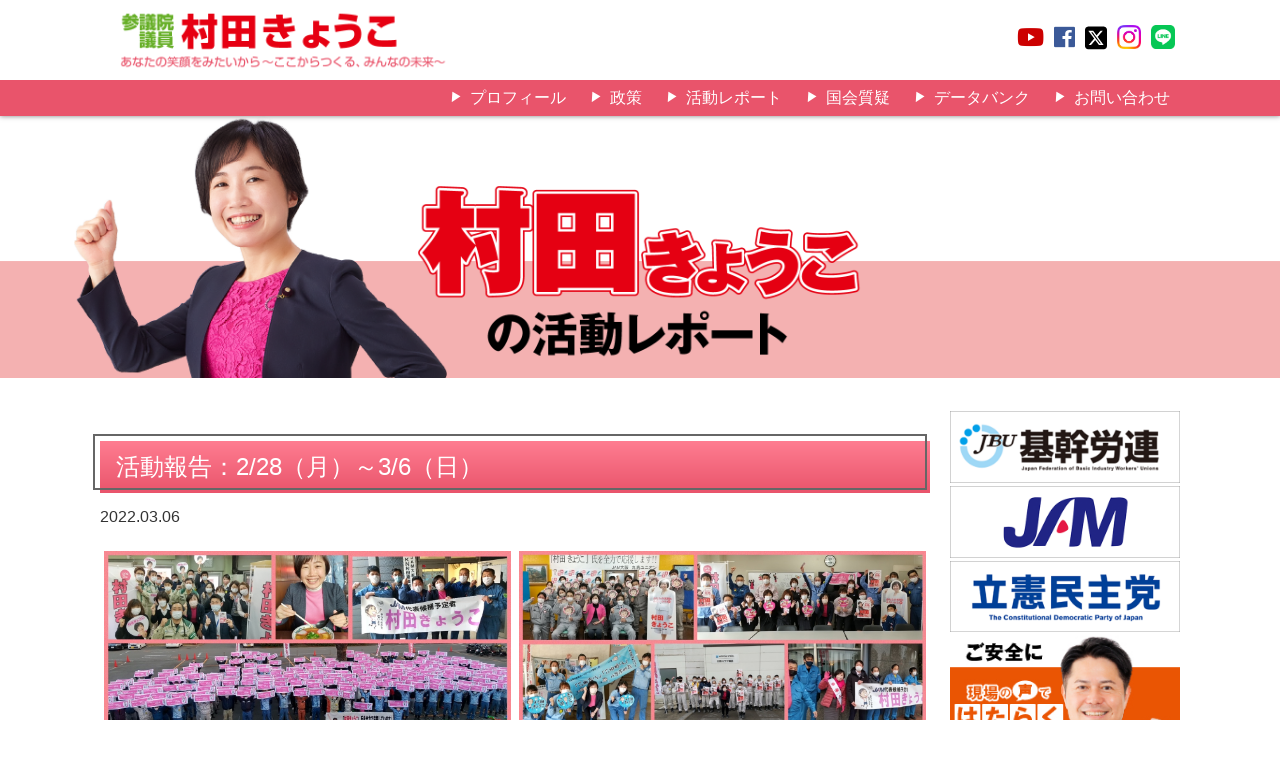

--- FILE ---
content_type: text/html; charset=UTF-8
request_url: https://murata-kyoko.com/activity/%E6%B4%BB%E5%8B%95%E5%A0%B1%E5%91%8A%EF%BC%9A2-28%EF%BC%88%E6%9C%88%EF%BC%89%EF%BD%9E3-6%EF%BC%88%E6%97%A5%EF%BC%89/
body_size: 9485
content:
<!DOCTYPE html>
<html lang="ja">
<head>
    <meta charset="utf-8">
    <meta http-equiv="X-UA-Compatible" content="IE=edge">
    <!--meta name="viewport" content="width=1080px"-->
    <meta name="viewport" content="width=device-width,initial-scale=1.0">
    <!-- Page Info -->
    <title>村田きょうこ公式サイト</title>
    <meta name="description" content="「村田きょうこ公式サイト」あなたの笑顔をみたいから ～ここからつくる、みんなの未来～">
    <link rel="stylesheet" href="https://murata-kyoko.com/wp-content/themes/murata/assets/css/commom.css">
    <link rel="stylesheet" href="https://murata-kyoko.com/wp-content/themes/murata/assets/css/style.css?v=220215">
    <link href="https://use.fontawesome.com/releases/v5.6.1/css/all.css" rel="stylesheet">
    <link rel="apple-touch-icon" sizes="180x180" href="https://murata-kyoko.com/wp-content/themes/murata/assets/img/common/apple-touch-icon.png">
    <link rel="icon" type="image/png" sizes="32x32" href="https://murata-kyoko.com/wp-content/themes/murata/assets/img/common/favicon-32x32.png">
    <script src="https://ajax.googleapis.com/ajax/libs/jquery/3.4.1/jquery.min.js"></script>
    <script src="https://murata-kyoko.com/wp-content/themes/murata/assets/js/custom.js"></script>
    <!--meta name="viewport" content="width=414"-->
    <meta property="og:title" content="村田きょうこ公式サイト">
    <meta property="og:type" content="website">
    <meta property="og:description" content="「村田きょうこ公式サイト」あなたの笑顔をみたいから ～ここからつくる、みんなの未来～">
    <meta property="og:url" content="https://murata-kyoko.com">
    <meta property="og:site_name" content="村田きょうこ公式サイト">
    <meta property="og:image" content="https://murata-kyoko.com/wp-content/themes/murata/assets/img/common/ogp.png">
    <meta name='robots' content='max-image-preview:large' />
<link rel="alternate" title="oEmbed (JSON)" type="application/json+oembed" href="https://murata-kyoko.com/wp-json/oembed/1.0/embed?url=https%3A%2F%2Fmurata-kyoko.com%2Factivity%2F%25e6%25b4%25bb%25e5%258b%2595%25e5%25a0%25b1%25e5%2591%258a%25ef%25bc%259a2-28%25ef%25bc%2588%25e6%259c%2588%25ef%25bc%2589%25ef%25bd%259e3-6%25ef%25bc%2588%25e6%2597%25a5%25ef%25bc%2589%2F" />
<link rel="alternate" title="oEmbed (XML)" type="text/xml+oembed" href="https://murata-kyoko.com/wp-json/oembed/1.0/embed?url=https%3A%2F%2Fmurata-kyoko.com%2Factivity%2F%25e6%25b4%25bb%25e5%258b%2595%25e5%25a0%25b1%25e5%2591%258a%25ef%25bc%259a2-28%25ef%25bc%2588%25e6%259c%2588%25ef%25bc%2589%25ef%25bd%259e3-6%25ef%25bc%2588%25e6%2597%25a5%25ef%25bc%2589%2F&#038;format=xml" />
<style id='wp-img-auto-sizes-contain-inline-css' type='text/css'>
img:is([sizes=auto i],[sizes^="auto," i]){contain-intrinsic-size:3000px 1500px}
/*# sourceURL=wp-img-auto-sizes-contain-inline-css */
</style>
<style id='wp-emoji-styles-inline-css' type='text/css'>

	img.wp-smiley, img.emoji {
		display: inline !important;
		border: none !important;
		box-shadow: none !important;
		height: 1em !important;
		width: 1em !important;
		margin: 0 0.07em !important;
		vertical-align: -0.1em !important;
		background: none !important;
		padding: 0 !important;
	}
/*# sourceURL=wp-emoji-styles-inline-css */
</style>
<style id='wp-block-library-inline-css' type='text/css'>
:root{--wp-block-synced-color:#7a00df;--wp-block-synced-color--rgb:122,0,223;--wp-bound-block-color:var(--wp-block-synced-color);--wp-editor-canvas-background:#ddd;--wp-admin-theme-color:#007cba;--wp-admin-theme-color--rgb:0,124,186;--wp-admin-theme-color-darker-10:#006ba1;--wp-admin-theme-color-darker-10--rgb:0,107,160.5;--wp-admin-theme-color-darker-20:#005a87;--wp-admin-theme-color-darker-20--rgb:0,90,135;--wp-admin-border-width-focus:2px}@media (min-resolution:192dpi){:root{--wp-admin-border-width-focus:1.5px}}.wp-element-button{cursor:pointer}:root .has-very-light-gray-background-color{background-color:#eee}:root .has-very-dark-gray-background-color{background-color:#313131}:root .has-very-light-gray-color{color:#eee}:root .has-very-dark-gray-color{color:#313131}:root .has-vivid-green-cyan-to-vivid-cyan-blue-gradient-background{background:linear-gradient(135deg,#00d084,#0693e3)}:root .has-purple-crush-gradient-background{background:linear-gradient(135deg,#34e2e4,#4721fb 50%,#ab1dfe)}:root .has-hazy-dawn-gradient-background{background:linear-gradient(135deg,#faaca8,#dad0ec)}:root .has-subdued-olive-gradient-background{background:linear-gradient(135deg,#fafae1,#67a671)}:root .has-atomic-cream-gradient-background{background:linear-gradient(135deg,#fdd79a,#004a59)}:root .has-nightshade-gradient-background{background:linear-gradient(135deg,#330968,#31cdcf)}:root .has-midnight-gradient-background{background:linear-gradient(135deg,#020381,#2874fc)}:root{--wp--preset--font-size--normal:16px;--wp--preset--font-size--huge:42px}.has-regular-font-size{font-size:1em}.has-larger-font-size{font-size:2.625em}.has-normal-font-size{font-size:var(--wp--preset--font-size--normal)}.has-huge-font-size{font-size:var(--wp--preset--font-size--huge)}.has-text-align-center{text-align:center}.has-text-align-left{text-align:left}.has-text-align-right{text-align:right}.has-fit-text{white-space:nowrap!important}#end-resizable-editor-section{display:none}.aligncenter{clear:both}.items-justified-left{justify-content:flex-start}.items-justified-center{justify-content:center}.items-justified-right{justify-content:flex-end}.items-justified-space-between{justify-content:space-between}.screen-reader-text{border:0;clip-path:inset(50%);height:1px;margin:-1px;overflow:hidden;padding:0;position:absolute;width:1px;word-wrap:normal!important}.screen-reader-text:focus{background-color:#ddd;clip-path:none;color:#444;display:block;font-size:1em;height:auto;left:5px;line-height:normal;padding:15px 23px 14px;text-decoration:none;top:5px;width:auto;z-index:100000}html :where(.has-border-color){border-style:solid}html :where([style*=border-top-color]){border-top-style:solid}html :where([style*=border-right-color]){border-right-style:solid}html :where([style*=border-bottom-color]){border-bottom-style:solid}html :where([style*=border-left-color]){border-left-style:solid}html :where([style*=border-width]){border-style:solid}html :where([style*=border-top-width]){border-top-style:solid}html :where([style*=border-right-width]){border-right-style:solid}html :where([style*=border-bottom-width]){border-bottom-style:solid}html :where([style*=border-left-width]){border-left-style:solid}html :where(img[class*=wp-image-]){height:auto;max-width:100%}:where(figure){margin:0 0 1em}html :where(.is-position-sticky){--wp-admin--admin-bar--position-offset:var(--wp-admin--admin-bar--height,0px)}@media screen and (max-width:600px){html :where(.is-position-sticky){--wp-admin--admin-bar--position-offset:0px}}

/*# sourceURL=wp-block-library-inline-css */
</style><style id='global-styles-inline-css' type='text/css'>
:root{--wp--preset--aspect-ratio--square: 1;--wp--preset--aspect-ratio--4-3: 4/3;--wp--preset--aspect-ratio--3-4: 3/4;--wp--preset--aspect-ratio--3-2: 3/2;--wp--preset--aspect-ratio--2-3: 2/3;--wp--preset--aspect-ratio--16-9: 16/9;--wp--preset--aspect-ratio--9-16: 9/16;--wp--preset--color--black: #000000;--wp--preset--color--cyan-bluish-gray: #abb8c3;--wp--preset--color--white: #ffffff;--wp--preset--color--pale-pink: #f78da7;--wp--preset--color--vivid-red: #cf2e2e;--wp--preset--color--luminous-vivid-orange: #ff6900;--wp--preset--color--luminous-vivid-amber: #fcb900;--wp--preset--color--light-green-cyan: #7bdcb5;--wp--preset--color--vivid-green-cyan: #00d084;--wp--preset--color--pale-cyan-blue: #8ed1fc;--wp--preset--color--vivid-cyan-blue: #0693e3;--wp--preset--color--vivid-purple: #9b51e0;--wp--preset--gradient--vivid-cyan-blue-to-vivid-purple: linear-gradient(135deg,rgb(6,147,227) 0%,rgb(155,81,224) 100%);--wp--preset--gradient--light-green-cyan-to-vivid-green-cyan: linear-gradient(135deg,rgb(122,220,180) 0%,rgb(0,208,130) 100%);--wp--preset--gradient--luminous-vivid-amber-to-luminous-vivid-orange: linear-gradient(135deg,rgb(252,185,0) 0%,rgb(255,105,0) 100%);--wp--preset--gradient--luminous-vivid-orange-to-vivid-red: linear-gradient(135deg,rgb(255,105,0) 0%,rgb(207,46,46) 100%);--wp--preset--gradient--very-light-gray-to-cyan-bluish-gray: linear-gradient(135deg,rgb(238,238,238) 0%,rgb(169,184,195) 100%);--wp--preset--gradient--cool-to-warm-spectrum: linear-gradient(135deg,rgb(74,234,220) 0%,rgb(151,120,209) 20%,rgb(207,42,186) 40%,rgb(238,44,130) 60%,rgb(251,105,98) 80%,rgb(254,248,76) 100%);--wp--preset--gradient--blush-light-purple: linear-gradient(135deg,rgb(255,206,236) 0%,rgb(152,150,240) 100%);--wp--preset--gradient--blush-bordeaux: linear-gradient(135deg,rgb(254,205,165) 0%,rgb(254,45,45) 50%,rgb(107,0,62) 100%);--wp--preset--gradient--luminous-dusk: linear-gradient(135deg,rgb(255,203,112) 0%,rgb(199,81,192) 50%,rgb(65,88,208) 100%);--wp--preset--gradient--pale-ocean: linear-gradient(135deg,rgb(255,245,203) 0%,rgb(182,227,212) 50%,rgb(51,167,181) 100%);--wp--preset--gradient--electric-grass: linear-gradient(135deg,rgb(202,248,128) 0%,rgb(113,206,126) 100%);--wp--preset--gradient--midnight: linear-gradient(135deg,rgb(2,3,129) 0%,rgb(40,116,252) 100%);--wp--preset--font-size--small: 13px;--wp--preset--font-size--medium: 20px;--wp--preset--font-size--large: 36px;--wp--preset--font-size--x-large: 42px;--wp--preset--spacing--20: 0.44rem;--wp--preset--spacing--30: 0.67rem;--wp--preset--spacing--40: 1rem;--wp--preset--spacing--50: 1.5rem;--wp--preset--spacing--60: 2.25rem;--wp--preset--spacing--70: 3.38rem;--wp--preset--spacing--80: 5.06rem;--wp--preset--shadow--natural: 6px 6px 9px rgba(0, 0, 0, 0.2);--wp--preset--shadow--deep: 12px 12px 50px rgba(0, 0, 0, 0.4);--wp--preset--shadow--sharp: 6px 6px 0px rgba(0, 0, 0, 0.2);--wp--preset--shadow--outlined: 6px 6px 0px -3px rgb(255, 255, 255), 6px 6px rgb(0, 0, 0);--wp--preset--shadow--crisp: 6px 6px 0px rgb(0, 0, 0);}:where(.is-layout-flex){gap: 0.5em;}:where(.is-layout-grid){gap: 0.5em;}body .is-layout-flex{display: flex;}.is-layout-flex{flex-wrap: wrap;align-items: center;}.is-layout-flex > :is(*, div){margin: 0;}body .is-layout-grid{display: grid;}.is-layout-grid > :is(*, div){margin: 0;}:where(.wp-block-columns.is-layout-flex){gap: 2em;}:where(.wp-block-columns.is-layout-grid){gap: 2em;}:where(.wp-block-post-template.is-layout-flex){gap: 1.25em;}:where(.wp-block-post-template.is-layout-grid){gap: 1.25em;}.has-black-color{color: var(--wp--preset--color--black) !important;}.has-cyan-bluish-gray-color{color: var(--wp--preset--color--cyan-bluish-gray) !important;}.has-white-color{color: var(--wp--preset--color--white) !important;}.has-pale-pink-color{color: var(--wp--preset--color--pale-pink) !important;}.has-vivid-red-color{color: var(--wp--preset--color--vivid-red) !important;}.has-luminous-vivid-orange-color{color: var(--wp--preset--color--luminous-vivid-orange) !important;}.has-luminous-vivid-amber-color{color: var(--wp--preset--color--luminous-vivid-amber) !important;}.has-light-green-cyan-color{color: var(--wp--preset--color--light-green-cyan) !important;}.has-vivid-green-cyan-color{color: var(--wp--preset--color--vivid-green-cyan) !important;}.has-pale-cyan-blue-color{color: var(--wp--preset--color--pale-cyan-blue) !important;}.has-vivid-cyan-blue-color{color: var(--wp--preset--color--vivid-cyan-blue) !important;}.has-vivid-purple-color{color: var(--wp--preset--color--vivid-purple) !important;}.has-black-background-color{background-color: var(--wp--preset--color--black) !important;}.has-cyan-bluish-gray-background-color{background-color: var(--wp--preset--color--cyan-bluish-gray) !important;}.has-white-background-color{background-color: var(--wp--preset--color--white) !important;}.has-pale-pink-background-color{background-color: var(--wp--preset--color--pale-pink) !important;}.has-vivid-red-background-color{background-color: var(--wp--preset--color--vivid-red) !important;}.has-luminous-vivid-orange-background-color{background-color: var(--wp--preset--color--luminous-vivid-orange) !important;}.has-luminous-vivid-amber-background-color{background-color: var(--wp--preset--color--luminous-vivid-amber) !important;}.has-light-green-cyan-background-color{background-color: var(--wp--preset--color--light-green-cyan) !important;}.has-vivid-green-cyan-background-color{background-color: var(--wp--preset--color--vivid-green-cyan) !important;}.has-pale-cyan-blue-background-color{background-color: var(--wp--preset--color--pale-cyan-blue) !important;}.has-vivid-cyan-blue-background-color{background-color: var(--wp--preset--color--vivid-cyan-blue) !important;}.has-vivid-purple-background-color{background-color: var(--wp--preset--color--vivid-purple) !important;}.has-black-border-color{border-color: var(--wp--preset--color--black) !important;}.has-cyan-bluish-gray-border-color{border-color: var(--wp--preset--color--cyan-bluish-gray) !important;}.has-white-border-color{border-color: var(--wp--preset--color--white) !important;}.has-pale-pink-border-color{border-color: var(--wp--preset--color--pale-pink) !important;}.has-vivid-red-border-color{border-color: var(--wp--preset--color--vivid-red) !important;}.has-luminous-vivid-orange-border-color{border-color: var(--wp--preset--color--luminous-vivid-orange) !important;}.has-luminous-vivid-amber-border-color{border-color: var(--wp--preset--color--luminous-vivid-amber) !important;}.has-light-green-cyan-border-color{border-color: var(--wp--preset--color--light-green-cyan) !important;}.has-vivid-green-cyan-border-color{border-color: var(--wp--preset--color--vivid-green-cyan) !important;}.has-pale-cyan-blue-border-color{border-color: var(--wp--preset--color--pale-cyan-blue) !important;}.has-vivid-cyan-blue-border-color{border-color: var(--wp--preset--color--vivid-cyan-blue) !important;}.has-vivid-purple-border-color{border-color: var(--wp--preset--color--vivid-purple) !important;}.has-vivid-cyan-blue-to-vivid-purple-gradient-background{background: var(--wp--preset--gradient--vivid-cyan-blue-to-vivid-purple) !important;}.has-light-green-cyan-to-vivid-green-cyan-gradient-background{background: var(--wp--preset--gradient--light-green-cyan-to-vivid-green-cyan) !important;}.has-luminous-vivid-amber-to-luminous-vivid-orange-gradient-background{background: var(--wp--preset--gradient--luminous-vivid-amber-to-luminous-vivid-orange) !important;}.has-luminous-vivid-orange-to-vivid-red-gradient-background{background: var(--wp--preset--gradient--luminous-vivid-orange-to-vivid-red) !important;}.has-very-light-gray-to-cyan-bluish-gray-gradient-background{background: var(--wp--preset--gradient--very-light-gray-to-cyan-bluish-gray) !important;}.has-cool-to-warm-spectrum-gradient-background{background: var(--wp--preset--gradient--cool-to-warm-spectrum) !important;}.has-blush-light-purple-gradient-background{background: var(--wp--preset--gradient--blush-light-purple) !important;}.has-blush-bordeaux-gradient-background{background: var(--wp--preset--gradient--blush-bordeaux) !important;}.has-luminous-dusk-gradient-background{background: var(--wp--preset--gradient--luminous-dusk) !important;}.has-pale-ocean-gradient-background{background: var(--wp--preset--gradient--pale-ocean) !important;}.has-electric-grass-gradient-background{background: var(--wp--preset--gradient--electric-grass) !important;}.has-midnight-gradient-background{background: var(--wp--preset--gradient--midnight) !important;}.has-small-font-size{font-size: var(--wp--preset--font-size--small) !important;}.has-medium-font-size{font-size: var(--wp--preset--font-size--medium) !important;}.has-large-font-size{font-size: var(--wp--preset--font-size--large) !important;}.has-x-large-font-size{font-size: var(--wp--preset--font-size--x-large) !important;}
/*# sourceURL=global-styles-inline-css */
</style>

<style id='classic-theme-styles-inline-css' type='text/css'>
/*! This file is auto-generated */
.wp-block-button__link{color:#fff;background-color:#32373c;border-radius:9999px;box-shadow:none;text-decoration:none;padding:calc(.667em + 2px) calc(1.333em + 2px);font-size:1.125em}.wp-block-file__button{background:#32373c;color:#fff;text-decoration:none}
/*# sourceURL=/wp-includes/css/classic-themes.min.css */
</style>
<link rel="https://api.w.org/" href="https://murata-kyoko.com/wp-json/" /><link rel="EditURI" type="application/rsd+xml" title="RSD" href="https://murata-kyoko.com/xmlrpc.php?rsd" />
<meta name="generator" content="WordPress 6.9" />
<link rel="canonical" href="https://murata-kyoko.com/activity/%e6%b4%bb%e5%8b%95%e5%a0%b1%e5%91%8a%ef%bc%9a2-28%ef%bc%88%e6%9c%88%ef%bc%89%ef%bd%9e3-6%ef%bc%88%e6%97%a5%ef%bc%89/" />
<link rel='shortlink' href='https://murata-kyoko.com/?p=310' />
<link rel="icon" href="https://murata-kyoko.com/wp-content/uploads/2021/04/cropped-favicon-32x32.png" sizes="32x32" />
<link rel="icon" href="https://murata-kyoko.com/wp-content/uploads/2021/04/cropped-favicon-192x192.png" sizes="192x192" />
<link rel="apple-touch-icon" href="https://murata-kyoko.com/wp-content/uploads/2021/04/cropped-favicon-180x180.png" />
<meta name="msapplication-TileImage" content="https://murata-kyoko.com/wp-content/uploads/2021/04/cropped-favicon-270x270.png" />
</head>
<!-- Global site tag (gtag.js) - Google Analytics -->
<script async src="https://www.googletagmanager.com/gtag/js?id=UA-192432367-1"></script>
<script>
  window.dataLayer = window.dataLayer || [];
  function gtag(){dataLayer.push(arguments);}
  gtag('js', new Date());

  gtag('config', 'UA-192432367-1');
</script>
<body >
    <header>
        <div class="brick region w-global row">
            <div class="col w-360px sp-hidden">
                <h1><a href="https://murata-kyoko.com/"><img class="w-max" src="https://murata-kyoko.com/wp-content/themes/murata/assets/img/common/logo.png" alt="村田きょうこ"></a></h1>
            </div>
            <div class="col w-250px brick with-pad-xxs pc-hidden">
                <h1><a href="https://murata-kyoko.com/"><img class="w-max" src="https://murata-kyoko.com/wp-content/themes/murata/assets/img/common/logo.png" alt="村田きょうこ"></a></h1>
            </div>
           <div class="col w-420px sp-hidden row with-valign-center with-align-right">
                <div class="brick align-right row with-align-right">
                    <ul class="icon col">
                        <li><a href="https://www.youtube.com/channel/UCRwXnLbzUGTW2lTH0gk2IhA" target="_blank"><i class="fab fa-youtube"></i></a></li>
                        <li><a href="https://www.facebook.com/murata.kyoko.jp" target="_blank"><i class="fab fa-facebook"></i></a></li>
                        <li><a href="https://twitter.com/murata_kyonkyon" target="_blank"><i class="fab"><img style="width: 22px;" src="https://murata-kyoko.com/wp-content/themes/murata/assets/img/common/x-twitter.svg" alt="村田きょうこX（Twitter）"></i></a></li>
                        <li><a href="https://www.instagram.com/murata_kyonkyon/" target="_blank"><i class="fab"><img style="width: 24px;" src="https://murata-kyoko.com/wp-content/themes/murata/assets/img/common/instagram_icon.png" alt="村田きょうこInstagram"></i></a></li>
                        <li><a href="https://lin.ee/DFqOYyw" target="_blank"><i class="fab"><img style="width: 24px;" src="https://murata-kyoko.com/wp-content/themes/murata/assets/img/common/line_icon.png" alt="村田きょうこLINE"></i></a></li>
                    </ul>
                   <!-- <div class="brick col">
                        <form action="https://murata-kyoko.com" method="get">
    <input type="text" name="s" id="s" class="use_icon w-150px" placeholder="検索"/>
    <button type="submit" id="s-btn-area"><div class="buttonF">検索</div></button>
</form>
                        </p>
                    </div>  -->
                </div>
            </div>
        </div>
        <div class="brick with-pad-xs bg-primary sp-hidden">
            <nav class="brick align-right region w-global">
                <ul class="listC">
                    <li><a href="https://murata-kyoko.com/profile/">プロフィール</a></li>
                    <li><a href="https://murata-kyoko.com/policy/">政策</a></li>
                    <li><a href="https://murata-kyoko.com/activity/">活動レポート</a></li>
                    <li><a href="https://murata-kyoko.com/diet_questions/">国会質疑</a></li>
                    <li><a href="https://murata-kyoko.com/doc/">データバンク</a></li>
                    <li><a href="https://murata-kyoko.com/form-inquiry/">お問い合わせ</a></li>
                </ul>
            </nav>
        </div>
    </header>
    <div class="pc-hidden menu">
        <div class="menu-button">
            <p>MENU</p>
            <span></span>
            <span></span>
            <span></span>
        </div>
        <nav>
            <ul class="listB">
                <li><a href="https://murata-kyoko.com/">ホーム</a></li>
                <li><a href="https://murata-kyoko.com/profile/">プロフィール</a></li>
                <li><a href="https://murata-kyoko.com/policy/">政策</a></li>
                <li><a href="https://murata-kyoko.com/activity/">活動レポート</a></li>
                <li><a href="https://murata-kyoko.com/diet_questions/">国会質疑</a></li>
                <li><a href="https://murata-kyoko.com/doc/">データバンク</a></li>
                <li><a href="https://murata-kyoko.com/form-inquiry/">お問い合わせ</a></li>
            </ul>
            <ul class="icon brick">
                <li><a href="https://www.youtube.com/channel/UCRwXnLbzUGTW2lTH0gk2IhA" target="_blank"><i class="fab fa-youtube"></i></a></li>
                <li><a href="https://www.facebook.com/murata.kyoko.jp" target="_blank"><i class="fab fa-facebook"></i></a></li>
                <li><a href="https://twitter.com/murata_kyonkyon" target="_blank"><i class="fab"><img style="width: 23px;" src="https://murata-kyoko.com/wp-content/themes/murata/assets/img/common/x-twitter.svg" alt="村田きょうこX（Twitter）"></i></a></li>
                <li><a href="https://www.instagram.com/murata_kyonkyon/" target="_blank"><i class="fab"><img style="width: 24px;" src="https://murata-kyoko.com/wp-content/themes/murata/assets/img/common/instagram_icon.png" alt="村田きょうこInstagram"></i></a></li>
                <li><a href="https://lin.ee/DFqOYyw" target="_blank"><i class="fab"><img style="width: 24px;" src="https://murata-kyoko.com/wp-content/themes/murata/assets/img/common/line_icon.png" alt="村田きょうこLINE"></i></a></li>
            </ul>
            <!-- <div class="brick">
               <form action="https://murata-kyoko.com" method="get">
    <input type="text" name="s" id="s" class="use_icon w-150px" placeholder="検索"/>
    <button type="submit" id="s-btn-area"><div class="buttonF">検索</div></button>
</form>
            </div> -->
        </nav>
    </div>
    <div class="mv">
        <figure><img src="https://murata-kyoko.com/wp-content/themes/murata/assets/img/common/activity.png" alt=""></figure>
    </div>
    <div class="main">
    <div class="block region w-global row with-wrap-bp-l with-align-sb">
        <div id="mainContent" role="main" class="col brick with-margin-bottom-xxl">
            <section>
              
            <h1>活動報告：2/28（月）～3/6（日）</h1>
            <div class="boxD">
                <!-- <p class="buttonB fs-s"></p> -->
                <p><time datetime="2022-03-06">2022.03.06</time></p>
            </div>
            <div class="brick with-margin-bottom-l">
                              <div class="boxB">
                    <div><figure><img src="https://murata-kyoko.com/wp-content/uploads/2022/03/hp1.jpg" /></figure></div>
                    <div><figure><img src="https://murata-kyoko.com/wp-content/uploads/2022/03/hp2.jpg" /></figure></div>
                </div>
                            <div class="row with-wrap-bp-m">
                                  <div class="brick col with-margin-top-s text"><p>今週は、和歌山・奈良・大阪をまわって東京へ。<br />
日本製鉄和歌山労組では和歌山地区/海南地区を訪問し、多くの働くみなさんと対話。各職場で温かく迎えていただき、ありがとうございました。それに加えて嬉しかったのは、「ＡＰ２２春季取り組み決起集会」でみなさんが掲げてくださった、オリジナルのタオル。まるで満開の桜のようで、とっても感激しました。<br />
また、ＪＡＭのみなさんからお聞きしたのは、ガソリン価格の高騰・高額な大学の授業料・可処分所得を増やすには？など、生活と直結する悩み。こういったお話、基幹労連のみなさんも含め、各地で本当に多くお聞きするんです。「政治には無関心でも、無関係ではいられない」ということ、これからもみなさんに分かりやすくお伝えできるよう、頑張ります。<br />
*****************************<br />
◆今週の訪問先◆<br />
＜基幹労連＞<br />
●第9回WEBファンミーティング、政策実現に向けた中央総決起集会<br />
●和歌山県オルグ（日本製鉄和歌山労組　和歌山地区/海南地区、湊組労組、日鉄スラグ製品労組、日鉄鋼管労組、日鉄物流労組、鴻池運輸労組、ＮＳＢ和歌山労組、日鉄テックスエンジ和歌山労組、日鉄テクノロジー労組、ＡＰ２２春季取り組み決起集会）</p>
<p>＜ＪＡＭ＞<br />
●ＪＡＭ山陽　兵庫県連青年女性協、不二連協、ＪＡＭ山陽　兵庫西地協・兵庫中地協<br />
●ＪＡＭ大阪　和歌山地協オルグ（島精機労組、駒井ハルテック大阪労組、北川鉄工所労組和歌山支部、丸島ユニオン）<br />
●ＪＡＭ大阪　奈良地協オルグ（光洋サーモシステム労組、ヒラノテクシード労組）<br />
●ＪＡＭ大阪オルグ（ダイキン工業労組本社支部、住電朝日精工労組、鶴見製作所労組、セイサ労組、ＪＦＥ継手労組、ＫＮ村田産業労組、ダイキン工業労組堺支部）</p>
</div>
              </div>
                
            </div>
                        <div class="boxC">
                <a href="https://murata-kyoko.com/activity/%e6%b4%bb%e5%8b%95%e5%a0%b1%e5%91%8a%ef%bc%9a2-21%ef%bc%88%e6%9c%88%ef%bc%89%ef%bd%9e2-27%ef%bc%88%e6%97%a5%ef%bc%89/" rel="prev">前の記事へ</a>                <a href="https://murata-kyoko.com/activity/%e6%b4%bb%e5%8b%95%e5%a0%b1%e5%91%8a%ef%bc%9a3-7%ef%bc%88%e6%9c%88%ef%bc%89%ef%bd%9e3-13%ef%bc%88%e6%97%a5%ef%bc%89/" rel="next">次の記事へ</a>            </div>
            </section>
        </div><!-- // #mainContent -->
                <aside class="col w-250px">
            <ul class="brick with-margin-left-s">
                <li><a href="https://www.kikan-roren.or.jp/" target="_blank"><img src="https://murata-kyoko.com/wp-content/themes/murata/assets/img/banners/kikanroren.png" alt="基幹労連"></a></li>
                <li><a href="http://www.jam-union.or.jp/" target="_blank"><img src="https://murata-kyoko.com/wp-content/themes/murata/assets/img/banners/jam.png" alt="JAM"></a></li>
                <li><a href="https://cdp-japan.jp/" target="_blank"><img src="https://murata-kyoko.com/wp-content/themes/murata/assets/img/banners/rikken.png" alt="立憲民主党"></a></li>
                <li class="sp_hide"><a href="https://www.ryo-koriyama.jp/" target="_blank"><img src="https://murata-kyoko.com/wp-content/themes/murata/assets/img/banners/koriyama2.jpg" alt="郡山りょう"></a></li>
                <li class="sp_hide"><a href="https://store.line.me/stickershop/product/22918009/ja" target="_blank"><img src="https://murata-kyoko.com/wp-content/themes/murata/assets/img/banners/linestamp.png" alt="LINEスタンプはこちらから"></a></li>
                <!-- <li><a href="https://www.jichiro.gr.jp/" target="_blank"><img src="https://murata-kyoko.com/wp-content/themes/murata/assets/img/banners/jichiro.png?20210210" alt=""></a></li>
                <li><a href="http://esakitakashi.net/" target="_blank"><img src="https://murata-kyoko.com/wp-content/themes/murata/assets/img/banners/esaki_banner.jpg" alt=""></a></li>
                <li><a href="https://kishimakiko.com/" target="_blank"><img src="https://murata-kyoko.com/wp-content/themes/murata/assets/img/banners/kishi_banner.jpg" alt=""></a></li>
                <li><a href="" target="_blank"><img src="https://murata-kyoko.com/wp-content/themes/murata/assets/img/banners/kouenkai_banner.png" alt=""></a></li> -->
            </ul>
        </aside>
    </div>
    </div>
    </div><!-- // #main -->
<footer>
    <div class="brick region w-global with-pad-top-l with-pad-bottom-m">

        <div class="globalsign">
            <table width="130" border="0" cellpadding="2" cellspacing="0" title="SSLサーバ証明書導入の証　GMOグローバルサインのサイトシール">
                <tr>
                    <td width="130" align="center" valign="top">
                        <span id="ss_img_wrapper_130-66_image_ja">
                            <a href="https://jp.globalsign.com/" target="_blank" rel="nofollow">
                                <img alt="SSL　GMOグローバルサインのサイトシール" border="0" id="ss_img" src="//seal.globalsign.com/SiteSeal/images/gs_noscript_130-66_ja.gif">
                            </a>
                        </span><br>
                        <script type="text/javascript" src="//seal.globalsign.com/SiteSeal/gs_image_130-66_ja.js"></script>
                        <a href="https://jp.globalsign.com/election/elector/ssl/part1.html" target="_blank" style="color:#000000; text-decoration:none; font:bold 10px 'ＭＳ ゴシック',sans-serif; letter-spacing:.5px; text-align:center; margin:0px; padding:0px;">公式サイトの確認方法</a>
                    </td>
                </tr>
            </table>

<!--table width="130" border="0" cellpadding="2" cellspacing="0" title="SSLサーバ証明書導入の証　GMOグローバルサインのサイトシール">
<tr>
<td width="130" align="center" valign="top">
<img src="https://murata-kyoko.com/wp-content/themes/murata/sample.jpg" alt="">
</td>
</tr>
</table-->
        </div>
        <div class="row with-wrap-bp-l reverse">
            <div class="col brick with-margin-right-xs ">
                <ul class="listC">
                    <li><a href="https://murata-kyoko.com/profile/">プロフィール</a></li>
                    <li><a href="https://murata-kyoko.com/policy">政策</a></li>
                    <li><a href="https://murata-kyoko.com/activity">活動レポート</a></li>
                    <li><a href="https://murata-kyoko.com/diet_questions/">国会質疑</a></li>
                    <li><a href="https://murata-kyoko.com/doc/">データバンク</a></li>
                    <li><a href="https://murata-kyoko.com/form-inquiry/">お問い合わせ</a></li>
                </ul>
                <!-- <ul class="icon brick with-pad-top-xs">
                    <li><a href="https://www.youtube.com/channel/UCRwXnLbzUGTW2lTH0gk2IhA" target="_blank"><i class="fab fa-youtube"></i></a></li>
                    <li><a href="https://www.facebook.com/murata.kyoko.jp"><i class="fab fa-facebook"></i></a></li>
                    <li><a href="https://twitter.com/murata_kyonkyon" target="_blank"><i class="fab fa-twitter"></i></a></li>
                    <li><a href="https://www.instagram.com/murata_kyonkyon/" target="_blank"><img style="width: 24px;" src="https://murata-kyoko.com/wp-content/themes/murata/assets/img/common/instagram_icon.png" alt="村田きょうこInstagram"></a></li>
                    <li><a href="https://lin.ee/DFqOYyw" target="_blank"><img style="width: 24px;" src="https://murata-kyoko.com/wp-content/themes/murata/assets/img/common/line_icon.png" alt="村田きょうこLINE"></a></li>
                </ul> -->
            </div>
            <div class="col w-320px">
                <h1><span class="fs-m">あなたの笑顔をみたいから <br> ～ここからつくる、みんなの未来～</span><br>
                <span class="fs-s align-right">参議院<br>議員</span> 村田きょうこ</h1>
                <address>
                    <p class="fs-xs">
                        〒100‐8962<br>
                        東京都千代田区永田町2-1-1<br>
                        参議院議員会館1222号室<br>
                        TEL.03‐6550-1222<br>
                        FAX.03‐6551-1222</p>
                </address>
            </div>
        </div>
    </div>
    <p id="page-top"><a href="#">ページトップへ</a></p>
    <script>
      $(document).ready(function () {
      var pagetop = $('#page-top');
      $(window).scroll(function () {
        if ($(this).scrollTop() > 300) {
          pagetop.fadeIn();
        } else {
          pagetop.fadeOut();
        }
      });
      });
        $('#page-top').click(function () {
            $('body,html').animate({
                scrollTop: 0
            }, 500);
            return false;
            });
    </script>
</footer>
<script type="speculationrules">
{"prefetch":[{"source":"document","where":{"and":[{"href_matches":"/*"},{"not":{"href_matches":["/wp-*.php","/wp-admin/*","/wp-content/uploads/*","/wp-content/*","/wp-content/plugins/*","/wp-content/themes/murata/*","/*\\?(.+)"]}},{"not":{"selector_matches":"a[rel~=\"nofollow\"]"}},{"not":{"selector_matches":".no-prefetch, .no-prefetch a"}}]},"eagerness":"conservative"}]}
</script>
<script id="wp-emoji-settings" type="application/json">
{"baseUrl":"https://s.w.org/images/core/emoji/17.0.2/72x72/","ext":".png","svgUrl":"https://s.w.org/images/core/emoji/17.0.2/svg/","svgExt":".svg","source":{"concatemoji":"https://murata-kyoko.com/wp-includes/js/wp-emoji-release.min.js?ver=6.9"}}
</script>
<script type="module">
/* <![CDATA[ */
/*! This file is auto-generated */
const a=JSON.parse(document.getElementById("wp-emoji-settings").textContent),o=(window._wpemojiSettings=a,"wpEmojiSettingsSupports"),s=["flag","emoji"];function i(e){try{var t={supportTests:e,timestamp:(new Date).valueOf()};sessionStorage.setItem(o,JSON.stringify(t))}catch(e){}}function c(e,t,n){e.clearRect(0,0,e.canvas.width,e.canvas.height),e.fillText(t,0,0);t=new Uint32Array(e.getImageData(0,0,e.canvas.width,e.canvas.height).data);e.clearRect(0,0,e.canvas.width,e.canvas.height),e.fillText(n,0,0);const a=new Uint32Array(e.getImageData(0,0,e.canvas.width,e.canvas.height).data);return t.every((e,t)=>e===a[t])}function p(e,t){e.clearRect(0,0,e.canvas.width,e.canvas.height),e.fillText(t,0,0);var n=e.getImageData(16,16,1,1);for(let e=0;e<n.data.length;e++)if(0!==n.data[e])return!1;return!0}function u(e,t,n,a){switch(t){case"flag":return n(e,"\ud83c\udff3\ufe0f\u200d\u26a7\ufe0f","\ud83c\udff3\ufe0f\u200b\u26a7\ufe0f")?!1:!n(e,"\ud83c\udde8\ud83c\uddf6","\ud83c\udde8\u200b\ud83c\uddf6")&&!n(e,"\ud83c\udff4\udb40\udc67\udb40\udc62\udb40\udc65\udb40\udc6e\udb40\udc67\udb40\udc7f","\ud83c\udff4\u200b\udb40\udc67\u200b\udb40\udc62\u200b\udb40\udc65\u200b\udb40\udc6e\u200b\udb40\udc67\u200b\udb40\udc7f");case"emoji":return!a(e,"\ud83e\u1fac8")}return!1}function f(e,t,n,a){let r;const o=(r="undefined"!=typeof WorkerGlobalScope&&self instanceof WorkerGlobalScope?new OffscreenCanvas(300,150):document.createElement("canvas")).getContext("2d",{willReadFrequently:!0}),s=(o.textBaseline="top",o.font="600 32px Arial",{});return e.forEach(e=>{s[e]=t(o,e,n,a)}),s}function r(e){var t=document.createElement("script");t.src=e,t.defer=!0,document.head.appendChild(t)}a.supports={everything:!0,everythingExceptFlag:!0},new Promise(t=>{let n=function(){try{var e=JSON.parse(sessionStorage.getItem(o));if("object"==typeof e&&"number"==typeof e.timestamp&&(new Date).valueOf()<e.timestamp+604800&&"object"==typeof e.supportTests)return e.supportTests}catch(e){}return null}();if(!n){if("undefined"!=typeof Worker&&"undefined"!=typeof OffscreenCanvas&&"undefined"!=typeof URL&&URL.createObjectURL&&"undefined"!=typeof Blob)try{var e="postMessage("+f.toString()+"("+[JSON.stringify(s),u.toString(),c.toString(),p.toString()].join(",")+"));",a=new Blob([e],{type:"text/javascript"});const r=new Worker(URL.createObjectURL(a),{name:"wpTestEmojiSupports"});return void(r.onmessage=e=>{i(n=e.data),r.terminate(),t(n)})}catch(e){}i(n=f(s,u,c,p))}t(n)}).then(e=>{for(const n in e)a.supports[n]=e[n],a.supports.everything=a.supports.everything&&a.supports[n],"flag"!==n&&(a.supports.everythingExceptFlag=a.supports.everythingExceptFlag&&a.supports[n]);var t;a.supports.everythingExceptFlag=a.supports.everythingExceptFlag&&!a.supports.flag,a.supports.everything||((t=a.source||{}).concatemoji?r(t.concatemoji):t.wpemoji&&t.twemoji&&(r(t.twemoji),r(t.wpemoji)))});
//# sourceURL=https://murata-kyoko.com/wp-includes/js/wp-emoji-loader.min.js
/* ]]> */
</script>
</body>
</html>


--- FILE ---
content_type: text/css
request_url: https://murata-kyoko.com/wp-content/themes/murata/assets/css/commom.css
body_size: 13022
content:
@charset "UTF-8";
/***********************************************************
  Title */
/*********************************************************** */
/***********************************************************
  Sentence */
/*********************************************************** */
/***********************************************************
  Width */
/*********************************************************** */
/***********************************************************
  height */
/*********************************************************** */
/***********************************************************
  Paragraph Block */
/*********************************************************** */
/***********************************************************
  Block Component */
/*********************************************************** */
/***********************************************************
  Flex Component */
/*********************************************************** */
/***********************************************************
  Table Component */
/*********************************************************** */
html, body, div, span, applet, object, iframe, h1, h2, h3, h4, h5, h6, p, blockquote, pre, a, abbr, acronym, address, big, cite, code, del, dfn, em, img, ins, kbd, q, s, samp, small, strike, strong, sub, sup, tt, var, b, u, i, center, dl, dt, dd, ol, ul, li, fieldset, form, label, legend, table, caption, tbody, tfoot, thead, tr, th, td, article, aside, canvas, details, embed, figure, figcaption, footer, header, hgroup, menu, nav, output, ruby, section, summary, time, mark, audio, video {
  margin: 0;
  padding: 0;
  border: 0;
  font: inherit;
  font-size: 100%;
  vertical-align: baseline; }

html {
  line-height: 1; }

ol, ul {
  list-style: none; }

table {
  border-collapse: collapse;
  border-spacing: 0; }

caption, th, td {
  text-align: left;
  font-weight: normal;
  vertical-align: middle; }

q, blockquote {
  quotes: none; }

q:before, q:after, blockquote:before, blockquote:after {
  content: "";
  content: none; }

a img {
  border: none; }

article, aside, details, figcaption, figure, footer, header, hgroup, menu, nav, section, summary {
  display: block; }

/***********************************************************
  Body */
/*********************************************************** */
body {
  color: #333;
  font-size: 16px;
  font-family: sans-serif;
  min-width: 1100px;
  line-height: 1;
  position: relative;
}

@media screen and (max-width: 1100px) {
  body {
    min-width: auto;
    font-size: 14px;
    }
  }
/***********************************************************
  Anchor */
/*********************************************************** */
a {
  display: block;
  text-decoration: none;
  color: #333;
  }
a:hover {
  text-decoration: none;
  color: #e9546b;
 }

/***********************************************************
  HR */
/*********************************************************** */
hr {
 display:block;
 height:1px;
 border:0;
 border-top: 3px dotted #e9546b;
 margin:4em 0;
 padding:0;
}
@media screen and (max-width: 768px) {
  hr {
    border-top: 1px dotted #e9546b;
    margin: 2rem 0;
  }
}
/***********************************************************
  Code */
/*********************************************************** */
code {
  display: block;
  color: white;
  white-space: pre;
  background-color: #111;
  font-family: "Ricty Diminished", "Ricty Diminished Discord", "Source code pro", monospace;
  font-size: 12px;
  line-height: 1.2;
  transform: rotate(0.028deg);
 }

/***********************************************************
  img */
/*********************************************************** */
img {
  max-width: 100%;
  height: auto;
  /* object-fit: cover;
  object-position: bottom;
  font-family: 'object-fit: cover; object-position: bottom;' */
}

/***********************************************************
  Region */
/*********************************************************** */
.region {
  display: block;
  margin-left: auto;
  margin-right: auto; }

/***********************************************************
  Brick */
/*********************************************************** */
.brick, .block {
  display: block; }
  .brick.without-space, .without-space.block {
    margin-top: 0; }
  .brick.with-space, .with-space.block {
    margin-top: 30px; }
  .brick.with-space-xxs, .with-space-xxs.block {
    margin-top: 5px; }
  .brick.with-space-xs, .with-space-xs.block {
    margin-top: 10px; }
  .brick.with-space-s, .with-space-s.block {
    margin-top: 20px; }
  .brick.with-space-m, .with-space-m.block {
    margin-top: 30px; }
  .brick.with-space-l, .with-space-l.block {
    margin-top: 40px; }
  .brick.with-space-xl, .with-space-xl.block {
    margin-top: 50px; }
  .brick.with-space-xxl, .with-space-xxl.block {
    margin-top: 70px; }
  .brick.without-margin, .without-margin.block {
    margin: 0; }
  .brick.with-margin, .with-margin.block {
    margin: 30px; }
  .brick.with-margin-xxs, .with-margin-xxs.block {
    margin: 5px; }
  .brick.with-margin-xs, .with-margin-xs.block {
    margin: 10px; }
  .brick.with-margin-s, .with-margin-s.block {
    margin: 20px; }
  .brick.with-margin-m, .with-margin-m.block {
    margin: 30px; }
  .brick.with-margin-l, .with-margin-l.block {
    margin: 40px; }
  .brick.with-margin-xl, .with-margin-xl.block {
    margin: 50px; }
  .brick.with-margin-xxl, .with-margin-xxl.block {
    margin: 70px; }
  .brick.without-margin-top, .without-margin-top.block {
    margin-top: 0; }
  .brick.with-margin-top, .with-margin-top.block {
    margin-top: 30px; }
  .brick.with-margin-top-xxs, .with-margin-top-xxs.block {
    margin-top: 5px; }
  .brick.with-margin-top-xs, .with-margin-top-xs.block {
    margin-top: 10px; }
  .brick.with-margin-top-s, .with-margin-top-s.block {
    margin-top: 20px; }
  .brick.with-margin-top-m, .with-margin-top-m.block {
    margin-top: 30px; }
  .brick.with-margin-top-l, .with-margin-top-l.block {
    margin-top: 40px; }
  .brick.with-margin-top-xl, .with-margin-top-xl.block {
    margin-top: 50px; }
  .brick.with-margin-top-xxl, .with-margin-top-xxl.block {
    margin-top: 70px; }
  .brick.without-margin-left, .without-margin-left.block {
    margin-left: 0; }
  .brick.with-margin-left, .with-margin-left.block {
    margin-left: 30px; }
  .brick.with-margin-left-xxs, .with-margin-left-xxs.block {
    margin-left: 5px; }
  .brick.with-margin-left-xs, .with-margin-left-xs.block {
    margin-left: 10px; }
  .brick.with-margin-left-s, .with-margin-left-s.block {
    margin-left: 20px; }
  .brick.with-margin-left-m, .with-margin-left-m.block {
    margin-left: 30px; }
  .brick.with-margin-left-l, .with-margin-left-l.block {
    margin-left: 40px; }
  .brick.with-margin-left-xl, .with-margin-left-xl.block {
    margin-left: 50px; }
  .brick.with-margin-left-xxl, .with-margin-left-xxl.block {
    margin-left: 70px; }
  .brick.without-margin-right, .without-margin-right.block {
    margin-right: 0; }
  .brick.with-margin-right, .with-margin-right.block {
    margin-right: 30px; }
  .brick.with-margin-right-xxs, .with-margin-right-xxs.block {
    margin-right: 5px; }
  .brick.with-margin-right-xs, .with-margin-right-xs.block {
    margin-right: 10px; }
  .brick.with-margin-right-s, .with-margin-right-s.block {
    margin-right: 20px; }
  .brick.with-margin-right-m, .with-margin-right-m.block {
    margin-right: 30px; }
  .brick.with-margin-right-l, .with-margin-right-l.block {
    margin-right: 40px; }
  .brick.with-margin-right-xl, .with-margin-right-xl.block {
    margin-right: 50px; }
  .brick.with-margin-right-xxl, .with-margin-right-xxl.block {
    margin-right: 70px; }
  .brick.without-margin-bottom, .without-margin-bottom.block {
    margin-bottom: 0; }
  .brick.with-margin-bottom, .with-margin-bottom.block {
    margin-bottom: 30px; }
  .brick.with-margin-bottom-xxs, .with-margin-bottom-xxs.block {
    margin-bottom: 5px; }
  .brick.with-margin-bottom-xs, .with-margin-bottom-xs.block {
    margin-bottom: 10px; }
  .brick.with-margin-bottom-s, .with-margin-bottom-s.block {
    margin-bottom: 20px; }
  .brick.with-margin-bottom-m, .with-margin-bottom-m.block {
    margin-bottom: 30px; }
  .brick.with-margin-bottom-l, .with-margin-bottom-l.block {
    margin-bottom: 40px; }
  .brick.with-margin-bottom-xl, .with-margin-bottom-xl.block {
    margin-bottom: 50px; }
  .brick.with-margin-bottom-xxl, .with-margin-bottom-xxl.block {
    margin-bottom: 70px; }
  .brick.without-margin-vertical, .without-margin-vertical.block {
    margin-bottom: 0;
    margin-top: 0; }
  .brick.with-margin-vertical, .with-margin-vertical.block {
    margin-bottom: 30px;
    margin-top: 30px; }
  .brick.with-margin-vertical-xxs, .with-margin-vertical-xxs.block {
    margin-top: 5px;
    margin-bottom: 5px; }
  .brick.with-margin-vertical-xs, .with-margin-vertical-xs.block {
    margin-top: 10px;
    margin-bottom: 10px; }
  .brick.with-margin-vertical-s, .with-margin-vertical-s.block {
    margin-top: 20px;
    margin-bottom: 20px; }
  .brick.with-margin-vertical-m, .with-margin-vertical-m.block {
    margin-top: 30px;
    margin-bottom: 30px; }
  .brick.with-margin-vertical-l, .with-margin-vertical-l.block {
    margin-top: 40px;
    margin-bottom: 40px; }
  .brick.with-margin-vertical-xl, .with-margin-vertical-xl.block {
    margin-top: 50px;
    margin-bottom: 50px; }
  .brick.with-margin-vertical-xxl, .with-margin-vertical-xxl.block {
    margin-top: 70px;
    margin-bottom: 70px; }
  .brick.without-margin-horizon, .without-margin-horizon.block {
    margin-left: 0;
    margin-right: 0; }
  .brick.with-margin-horizon, .with-margin-horizon.block {
    margin-left: 30px;
    margin-right: 30px; }
  .brick.with-margin-horizon-xxs, .with-margin-horizon-xxs.block {
    margin-left: 5px;
    margin-right: 5px; }
  .brick.with-margin-horizon-xs, .with-margin-horizon-xs.block {
    margin-left: 10px;
    margin-right: 10px; }
  .brick.with-margin-horizon-s, .with-margin-horizon-s.block {
    margin-left: 20px;
    margin-right: 20px; }
  .brick.with-margin-horizon-m, .with-margin-horizon-m.block {
    margin-left: 30px;
    margin-right: 30px; }
  .brick.with-margin-horizon-l, .with-margin-horizon-l.block {
    margin-left: 40px;
    margin-right: 40px; }
  .brick.with-margin-horizon-xl, .with-margin-horizon-xl.block {
    margin-left: 50px;
    margin-right: 50px; }
  .brick.with-margin-horizon-xxl, .with-margin-horizon-xxl.block {
    margin-left: 70px;
    margin-right: 70px; }
  .brick.without-margin, .without-margin.block {
    margin: 0; }
  .brick.with-n-margin, .with-n-margin.block {
    margin: -30px; }
  .brick.with-n-margin-xxs, .with-n-margin-xxs.block {
    margin: -5px; }
  .brick.with-n-margin-xs, .with-n-margin-xs.block {
    margin: -10px; }
  .brick.with-n-margin-s, .with-n-margin-s.block {
    margin: -20px; }
  .brick.with-n-margin-m, .with-n-margin-m.block {
    margin: -30px; }
  .brick.with-n-margin-l, .with-n-margin-l.block {
    margin: -40px; }
  .brick.with-n-margin-xl, .with-n-margin-xl.block {
    margin: -50px; }
  .brick.with-n-margin-xxl, .with-n-margin-xxl.block {
    margin: -70px; }
  .brick.without-margin-top, .without-margin-top.block {
    margin-top: 0; }
  .brick.with-n-margin-top, .with-n-margin-top.block {
    margin-top: -30px; }
  .brick.with-n-margin-xxs, .with-n-margin-xxs.block {
    margin: -5px; }
  .brick.with-n-margin-xs, .with-n-margin-xs.block {
    margin: -10px; }
  .brick.with-n-margin-s, .with-n-margin-s.block {
    margin: -20px; }
  .brick.with-n-margin-m, .with-n-margin-m.block {
    margin: -30px; }
  .brick.with-n-margin-l, .with-n-margin-l.block {
    margin: -40px; }
  .brick.with-n-margin-xl, .with-n-margin-xl.block {
    margin: -50px; }
  .brick.with-n-margin-xxl, .with-n-margin-xxl.block {
    margin: -70px; }
  .brick.without-margin-left, .without-margin-left.block {
    margin-left: 0; }
  .brick.with-n-margin-left, .with-n-margin-left.block {
    margin-left: -30px; }
  .brick.with-n-margin-xxs, .with-n-margin-xxs.block {
    margin: -5px; }
  .brick.with-n-margin-xs, .with-n-margin-xs.block {
    margin: -10px; }
  .brick.with-n-margin-s, .with-n-margin-s.block {
    margin: -20px; }
  .brick.with-n-margin-m, .with-n-margin-m.block {
    margin: -30px; }
  .brick.with-n-margin-l, .with-n-margin-l.block {
    margin: -40px; }
  .brick.with-n-margin-xl, .with-n-margin-xl.block {
    margin: -50px; }
  .brick.with-n-margin-xxl, .with-n-margin-xxl.block {
    margin: -70px; }
  .brick.without-margin-right, .without-margin-right.block {
    margin-right: 0; }
  .brick.with-n-margin-right, .with-n-margin-right.block {
    margin-right: -30px; }
  .brick.with-n-margin-xxs, .with-n-margin-xxs.block {
    margin: -5px; }
  .brick.with-n-margin-xs, .with-n-margin-xs.block {
    margin: -10px; }
  .brick.with-n-margin-s, .with-n-margin-s.block {
    margin: -20px; }
  .brick.with-n-margin-m, .with-n-margin-m.block {
    margin: -30px; }
  .brick.with-n-margin-l, .with-n-margin-l.block {
    margin: -40px; }
  .brick.with-n-margin-xl, .with-n-margin-xl.block {
    margin: -50px; }
  .brick.with-n-margin-xxl, .with-n-margin-xxl.block {
    margin: -70px; }
  .brick.without-margin-bottom, .without-margin-bottom.block {
    margin-bottom: 0; }
  .brick.with-n-margin-bottom, .with-n-margin-bottom.block {
    margin-bottom: -30px; }
  .brick.with-n-margin-xxs, .with-n-margin-xxs.block {
    margin: -5px; }
  .brick.with-n-margin-xs, .with-n-margin-xs.block {
    margin: -10px; }
  .brick.with-n-margin-s, .with-n-margin-s.block {
    margin: -20px; }
  .brick.with-n-margin-m, .with-n-margin-m.block {
    margin: -30px; }
  .brick.with-n-margin-l, .with-n-margin-l.block {
    margin: -40px; }
  .brick.with-n-margin-xl, .with-n-margin-xl.block {
    margin: -50px; }
  .brick.with-n-margin-xxl, .with-n-margin-xxl.block {
    margin: -70px; }
  .brick.without-margin-vertical, .without-margin-vertical.block {
    margin-bottom: 0;
    margin-top: 0; }
  .brick.with-n-margin-vertical, .with-n-margin-vertical.block {
    margin-bottom: -30px;
    margin-top: -30px; }
  .brick.with-n-margin-vertical-xxs, .with-n-margin-vertical-xxs.block {
    margin-top: -5px;
    margin-bottom: -5px; }
  .brick.with-n-margin-vertical-xs, .with-n-margin-vertical-xs.block {
    margin-top: -10px;
    margin-bottom: -10px; }
  .brick.with-n-margin-vertical-s, .with-n-margin-vertical-s.block {
    margin-top: -20px;
    margin-bottom: -20px; }
  .brick.with-n-margin-vertical-m, .with-n-margin-vertical-m.block {
    margin-top: -30px;
    margin-bottom: -30px; }
  .brick.with-n-margin-vertical-l, .with-n-margin-vertical-l.block {
    margin-top: -40px;
    margin-bottom: -40px; }
  .brick.with-n-margin-vertical-xl, .with-n-margin-vertical-xl.block {
    margin-top: -50px;
    margin-bottom: -50px; }
  .brick.with-n-margin-vertical-xxl, .with-n-margin-vertical-xxl.block {
    margin-top: -70px;
    margin-bottom: -70px; }
  .brick.without-margin-horizon, .without-margin-horizon.block {
    margin-left: 0;
    margin-right: 0; }
  .brick.with-n-margin-horizon, .with-n-margin-horizon.block {
    margin-left: -30px;
    margin-right: -30px; }
  .brick.with-n-margin-horizon-xxs, .with-n-margin-horizon-xxs.block {
    margin-left: -5px;
    margin-right: -5px; }
  .brick.with-n-margin-horizon-xs, .with-n-margin-horizon-xs.block {
    margin-left: -10px;
    margin-right: -10px; }
  .brick.with-n-margin-horizon-s, .with-n-margin-horizon-s.block {
    margin-left: -20px;
    margin-right: -20px; }
  .brick.with-n-margin-horizon-m, .with-n-margin-horizon-m.block {
    margin-left: -30px;
    margin-right: -30px; }
  .brick.with-n-margin-horizon-l, .with-n-margin-horizon-l.block {
    margin-left: -40px;
    margin-right: -40px; }
  .brick.with-n-margin-horizon-xl, .with-n-margin-horizon-xl.block {
    margin-left: -50px;
    margin-right: -50px; }
  .brick.with-n-margin-horizon-xxl, .with-n-margin-horizon-xxl.block {
    margin-left: -70px;
    margin-right: -70px; }
  .brick.without-pad, .without-pad.block {
    padding: 0; }
  .brick.with-pad, .with-pad.block {
    padding: 30px; }
  .brick.with-pad-xxs, .with-pad-xxs.block {
    padding: 5px; }
  .brick.with-pad-xs, .with-pad-xs.block {
    padding: 10px; }
  .brick.with-pad-s, .with-pad-s.block {
    padding: 20px; }
  .brick.with-pad-m, .with-pad-m.block {
    padding: 30px; }
  .brick.with-pad-l, .with-pad-l.block {
    padding: 40px; }
  .brick.with-pad-xl, .with-pad-xl.block {
    padding: 50px; }
  .brick.with-pad-xxl, .with-pad-xxl.block {
    padding: 70px; }
  .brick.without-pad-top, .without-pad-top.block {
    padding-top: 0; }
  .brick.with-pad-top, .with-pad-top.block {
    padding-top: 30px; }
  .brick.with-pad-top-xxs, .with-pad-top-xxs.block {
    padding-top: 5px; }
  .brick.with-pad-top-xs, .with-pad-top-xs.block {
    padding-top: 10px; }
  .brick.with-pad-top-s, .with-pad-top-s.block {
    padding-top: 20px; }
  .brick.with-pad-top-m, .with-pad-top-m.block {
    padding-top: 30px; }
  .brick.with-pad-top-l, .with-pad-top-l.block {
    padding-top: 40px; }
  .brick.with-pad-top-xl, .with-pad-top-xl.block {
    padding-top: 50px; }
  .brick.with-pad-top-xxl, .with-pad-top-xxl.block {
    padding-top: 70px; }
  .brick.without-pad-left, .without-pad-left.block {
    padding-left: 0; }
  .brick.with-pad-left, .with-pad-left.block {
    padding-left: 30px; }
  .brick.with-pad-left-xxs, .with-pad-left-xxs.block {
    padding-left: 5px; }
  .brick.with-pad-left-xs, .with-pad-left-xs.block {
    padding-left: 10px; }
  .brick.with-pad-left-s, .with-pad-left-s.block {
    padding-left: 20px; }
  .brick.with-pad-left-m, .with-pad-left-m.block {
    padding-left: 30px; }
  .brick.with-pad-left-l, .with-pad-left-l.block {
    padding-left: 40px; }
  .brick.with-pad-left-xl, .with-pad-left-xl.block {
    padding-left: 50px; }
  .brick.with-pad-left-xxl, .with-pad-left-xxl.block {
    padding-left: 70px; }
  .brick.without-pad-right, .without-pad-right.block {
    padding-right: 0; }
  .brick.with-pad-right, .with-pad-right.block {
    padding-right: 30px; }
  .brick.with-pad-right-xxs, .with-pad-right-xxs.block {
    padding-right: 5px; }
  .brick.with-pad-right-xs, .with-pad-right-xs.block {
    padding-right: 10px; }
  .brick.with-pad-right-s, .with-pad-right-s.block {
    padding-right: 20px; }
  .brick.with-pad-right-m, .with-pad-right-m.block {
    padding-right: 30px; }
  .brick.with-pad-right-l, .with-pad-right-l.block {
    padding-right: 40px; }
  .brick.with-pad-right-xl, .with-pad-right-xl.block {
    padding-right: 50px; }
  .brick.with-pad-right-xxl, .with-pad-right-xxl.block {
    padding-right: 70px; }
  .brick.without-pad-bottom, .without-pad-bottom.block {
    padding-bottom: 0; }
  .brick.with-pad-bottom, .with-pad-bottom.block {
    padding-bottom: 30px; }
  .brick.with-pad-bottom-xxs, .with-pad-bottom-xxs.block {
    padding-bottom: 5px; }
  .brick.with-pad-bottom-xs, .with-pad-bottom-xs.block {
    padding-bottom: 10px; }
  .brick.with-pad-bottom-s, .with-pad-bottom-s.block {
    padding-bottom: 20px; }
  .brick.with-pad-bottom-m, .with-pad-bottom-m.block {
    padding-bottom: 30px; }
  .brick.with-pad-bottom-l, .with-pad-bottom-l.block {
    padding-bottom: 40px; }
  .brick.with-pad-bottom-xl, .with-pad-bottom-xl.block {
    padding-bottom: 50px; }
  .brick.with-pad-bottom-xxl, .with-pad-bottom-xxl.block {
    padding-bottom: 70px; }
  .brick.without-pad-vertical, .without-pad-vertical.block {
    padding-bottom: 0;
    padding-top: 0; }
  .brick.with-pad-vertical, .with-pad-vertical.block {
    padding-bottom: 30px;
    padding-top: 30px; }
  .brick.with-pad-vertical-xxs, .with-pad-vertical-xxs.block {
    padding-top: 5px;
    padding-bottom: 5px; }
  .brick.with-pad-vertical-xs, .with-pad-vertical-xs.block {
    padding-top: 10px;
    padding-bottom: 10px; }
  .brick.with-pad-vertical-s, .with-pad-vertical-s.block {
    padding-top: 20px;
    padding-bottom: 20px; }
  .brick.with-pad-vertical-m, .with-pad-vertical-m.block {
    padding-top: 30px;
    padding-bottom: 30px; }
  .brick.with-pad-vertical-l, .with-pad-vertical-l.block {
    padding-top: 40px;
    padding-bottom: 40px; }
  .brick.with-pad-vertical-xl, .with-pad-vertical-xl.block {
    padding-top: 50px;
    padding-bottom: 50px; }
  .brick.with-pad-vertical-xxl, .with-pad-vertical-xxl.block {
    padding-top: 70px;
    padding-bottom: 70px; }
  .brick.without-pad-horizon, .without-pad-horizon.block {
    padding-left: 0;
    padding-right: 0; }
  .brick.with-pad-horizon, .with-pad-horizon.block {
    padding-left: 30px;
    padding-right: 30px; }
  .brick.with-pad-horizon-xxs, .with-pad-horizon-xxs.block {
    padding-left: 5px;
    padding-right: 5px; }
  .brick.with-pad-horizon-xs, .with-pad-horizon-xs.block {
    padding-left: 10px;
    padding-right: 10px; }
  .brick.with-pad-horizon-s, .with-pad-horizon-s.block {
    padding-left: 20px;
    padding-right: 20px; }
  .brick.with-pad-horizon-m, .with-pad-horizon-m.block {
    padding-left: 30px;
    padding-right: 30px; }
  .brick.with-pad-horizon-l, .with-pad-horizon-l.block {
    padding-left: 40px;
    padding-right: 40px; }
  .brick.with-pad-horizon-xl, .with-pad-horizon-xl.block {
    padding-left: 50px;
    padding-right: 50px; }
  .brick.with-pad-horizon-xxl, .with-pad-horizon-xxl.block {
    padding-left: 70px;
    padding-right: 70px; }
  .brick.without-border, .without-border.block {
    border: none; }
  .brick.with-border, .with-border.block {
    border: 1px solid #ddd; }
  .brick.with-border-top, .with-border-top.block {
    border-top: 1px solid #ddd; }
  .brick.with-border-left, .with-border-left.block {
    border-left: 1px solid #ddd; }
  .brick.with-border-right, .with-border-right.block {
    border-right: 1px solid #ddd; }
  .brick.with-border-bottom, .with-border-bottom.block {
    border-bottom: 1px solid #ddd; }
  .brick.with-border-vertical, .with-border-vertical.block {
    border-top: 1px solid #ddd;
    border-bottom: 1px solid #ddd; }
  .brick.with-border-horizon, .with-border-horizon.block {
    border-right: 1px solid #ddd;
    border-left: 1px solid #ddd; }

/***********************************************************
  Block */
/*********************************************************** */
.block {
  margin-top: 30px; }

/***********************************************************
  Row & Column */
/*********************************************************** */
.row {
  display: flex; }
  .row > * {
    flex: 1; }
    .row > *.with-fit-content {
      flex: 0 1 auto; }
  .row.without-separate > * {
    margin-left: 0; }
  .row.with-separate-xxs > * {
    margin-left: 5px; }
  .row.with-separate-xs > * {
    margin-left: 10px; }
  .row.with-separate-s > * {
    margin-left: 20px; }
  .row.with-separate-m > * {
    margin-left: 30px; }
  .row.with-separate-l > * {
    margin-left: 40px; }
  .row.with-separate-xl > * {
    margin-left: 50px; }
  .row.with-separate-xxl > * {
    margin-left: 70px; }
  .row > *:first-child {
    margin-left: 0; }
  .row.with-valign-center {
    align-items: center; }
  .row.with-valign-stretch {
    align-items: stretch; }
  .row.with-valign-top {
    align-items: start; }
  .row.with-valign-bottom {
    align-items: end; }
  .row.with-align-center {
    justify-content: center; }
  .row.with-align-left {
    justify-content: flex-start; }
  .row.with-align-right {
    justify-content: flex-end; }
  .row.with-align-sb {
    justify-content: space-between; }

  .row.reverse {
    flex-direction: row-reverse; }
  .row._wrap {
    flex-wrap: wrap; }

@media screen and (max-width: 1080px) {
  .row.with-wrap-bp-l {
    display: block; } }

@media screen and (max-width: 768px) {
  .row.with-wrap-bp-m {
    display: block; } }

@media screen and (max-width: 560px) {
  .row.with-wrap-bp-s {
    display: block; } }

.flexBrick, .button-default, .box-default {
  display: flex; }
  .flexBrick.without-space, .without-space.button-default, .without-space.buttonA, .without-space.box-default {
    margin-top: 0; }
  .flexBrick.with-space, .with-space.button-default, .with-space.buttonA, .with-space.box-default {
    margin-top: 30px; }
  .flexBrick.with-space-xxs, .with-space-xxs.button-default, .with-space-xxs.buttonA, .with-space-xxs.box-default {
    margin-top: 5px; }
  .flexBrick.with-space-xs, .with-space-xs.button-default, .with-space-xs.buttonA, .with-space-xs.box-default {
    margin-top: 10px; }
  .flexBrick.with-space-s, .with-space-s.button-default, .with-space-s.buttonA, .with-space-s.box-default {
    margin-top: 20px; }
  .flexBrick.with-space-m, .with-space-m.button-default, .with-space-m.buttonA, .with-space-m.box-default {
    margin-top: 30px; }
  .flexBrick.with-space-l, .with-space-l.button-default, .with-space-l.buttonA, .with-space-l.box-default {
    margin-top: 40px; }
  .flexBrick.with-space-xl, .with-space-xl.button-default, .with-space-xl.buttonA, .with-space-xl.box-default {
    margin-top: 50px; }
  .flexBrick.with-space-xxl, .with-space-xxl.button-default, .with-space-xxl.buttonA, .with-space-xxl.box-default {
    margin-top: 70px; }
  .flexBrick.without-margin, .without-margin.button-default, .without-margin.buttonA, .without-margin.box-default {
    margin: 0; }
  .flexBrick.with-margin, .with-margin.button-default, .with-margin.buttonA, .with-margin.box-default {
    margin: 30px; }
  .flexBrick.with-margin-xxs, .with-margin-xxs.button-default, .with-margin-xxs.buttonA, .with-margin-xxs.box-default {
    margin: 5px; }
  .flexBrick.with-margin-xs, .with-margin-xs.button-default, .with-margin-xs.buttonA, .with-margin-xs.box-default {
    margin: 10px; }
  .flexBrick.with-margin-s, .with-margin-s.button-default, .with-margin-s.buttonA, .with-margin-s.box-default {
    margin: 20px; }
  .flexBrick.with-margin-m, .with-margin-m.button-default, .with-margin-m.buttonA, .with-margin-m.box-default {
    margin: 30px; }
  .flexBrick.with-margin-l, .with-margin-l.button-default, .with-margin-l.buttonA, .with-margin-l.box-default {
    margin: 40px; }
  .flexBrick.with-margin-xl, .with-margin-xl.button-default, .with-margin-xl.buttonA, .with-margin-xl.box-default {
    margin: 50px; }
  .flexBrick.with-margin-xxl, .with-margin-xxl.button-default, .with-margin-xxl.buttonA, .with-margin-xxl.box-default {
    margin: 70px; }
  .flexBrick.without-margin-top, .without-margin-top.button-default, .without-margin-top.buttonA, .without-margin-top.box-default {
    margin-top: 0; }
  .flexBrick.with-margin-top, .with-margin-top.button-default, .with-margin-top.buttonA, .with-margin-top.box-default {
    margin-top: 30px; }
  .flexBrick.with-margin-top-xxs, .with-margin-top-xxs.button-default, .with-margin-top-xxs.buttonA, .with-margin-top-xxs.box-default {
    margin-top: 5px; }
  .flexBrick.with-margin-top-xs, .with-margin-top-xs.button-default, .with-margin-top-xs.buttonA, .with-margin-top-xs.box-default {
    margin-top: 10px; }
  .flexBrick.with-margin-top-s, .with-margin-top-s.button-default, .with-margin-top-s.buttonA, .with-margin-top-s.box-default {
    margin-top: 20px; }
  .flexBrick.with-margin-top-m, .with-margin-top-m.button-default, .with-margin-top-m.buttonA, .with-margin-top-m.box-default {
    margin-top: 30px; }
  .flexBrick.with-margin-top-l, .with-margin-top-l.button-default, .with-margin-top-l.buttonA, .with-margin-top-l.box-default {
    margin-top: 40px; }
  .flexBrick.with-margin-top-xl, .with-margin-top-xl.button-default, .with-margin-top-xl.buttonA, .with-margin-top-xl.box-default {
    margin-top: 50px; }
  .flexBrick.with-margin-top-xxl, .with-margin-top-xxl.button-default, .with-margin-top-xxl.buttonA, .with-margin-top-xxl.box-default {
    margin-top: 70px; }
  .flexBrick.without-margin-left, .without-margin-left.button-default, .without-margin-left.buttonA, .without-margin-left.box-default {
    margin-left: 0; }
  .flexBrick.with-margin-left, .with-margin-left.button-default, .with-margin-left.buttonA, .with-margin-left.box-default {
    margin-left: 30px; }
  .flexBrick.with-margin-left-xxs, .with-margin-left-xxs.button-default, .with-margin-left-xxs.buttonA, .with-margin-left-xxs.box-default {
    margin-left: 5px; }
  .flexBrick.with-margin-left-xs, .with-margin-left-xs.button-default, .with-margin-left-xs.buttonA, .with-margin-left-xs.box-default {
    margin-left: 10px; }
  .flexBrick.with-margin-left-s, .with-margin-left-s.button-default, .with-margin-left-s.buttonA, .with-margin-left-s.box-default {
    margin-left: 20px; }
  .flexBrick.with-margin-left-m, .with-margin-left-m.button-default, .with-margin-left-m.buttonA, .with-margin-left-m.box-default {
    margin-left: 30px; }
  .flexBrick.with-margin-left-l, .with-margin-left-l.button-default, .with-margin-left-l.buttonA, .with-margin-left-l.box-default {
    margin-left: 40px; }
  .flexBrick.with-margin-left-xl, .with-margin-left-xl.button-default, .with-margin-left-xl.buttonA, .with-margin-left-xl.box-default {
    margin-left: 50px; }
  .flexBrick.with-margin-left-xxl, .with-margin-left-xxl.button-default, .with-margin-left-xxl.buttonA, .with-margin-left-xxl.box-default {
    margin-left: 70px; }
  .flexBrick.without-margin-right, .without-margin-right.button-default, .without-margin-right.buttonA, .without-margin-right.box-default {
    margin-right: 0; }
  .flexBrick.with-margin-right, .with-margin-right.button-default, .with-margin-right.buttonA, .with-margin-right.box-default {
    margin-right: 30px; }
  .flexBrick.with-margin-right-xxs, .with-margin-right-xxs.button-default, .with-margin-right-xxs.buttonA, .with-margin-right-xxs.box-default {
    margin-right: 5px; }
  .flexBrick.with-margin-right-xs, .with-margin-right-xs.button-default, .with-margin-right-xs.buttonA, .with-margin-right-xs.box-default {
    margin-right: 10px; }
  .flexBrick.with-margin-right-s, .with-margin-right-s.button-default, .with-margin-right-s.buttonA, .with-margin-right-s.box-default {
    margin-right: 20px; }
  .flexBrick.with-margin-right-m, .with-margin-right-m.button-default, .with-margin-right-m.buttonA, .with-margin-right-m.box-default {
    margin-right: 30px; }
  .flexBrick.with-margin-right-l, .with-margin-right-l.button-default, .with-margin-right-l.buttonA, .with-margin-right-l.box-default {
    margin-right: 40px; }
  .flexBrick.with-margin-right-xl, .with-margin-right-xl.button-default, .with-margin-right-xl.buttonA, .with-margin-right-xl.box-default {
    margin-right: 50px; }
  .flexBrick.with-margin-right-xxl, .with-margin-right-xxl.button-default, .with-margin-right-xxl.buttonA, .with-margin-right-xxl.box-default {
    margin-right: 70px; }
  .flexBrick.without-margin-bottom, .without-margin-bottom.button-default, .without-margin-bottom.buttonA, .without-margin-bottom.box-default {
    margin-bottom: 0; }
  .flexBrick.with-margin-bottom, .with-margin-bottom.button-default, .with-margin-bottom.buttonA, .with-margin-bottom.box-default {
    margin-bottom: 30px; }
  .flexBrick.with-margin-bottom-xxs, .with-margin-bottom-xxs.button-default, .with-margin-bottom-xxs.buttonA, .with-margin-bottom-xxs.box-default {
    margin-bottom: 5px; }
  .flexBrick.with-margin-bottom-xs, .with-margin-bottom-xs.button-default, .with-margin-bottom-xs.buttonA, .with-margin-bottom-xs.box-default {
    margin-bottom: 10px; }
  .flexBrick.with-margin-bottom-s, .with-margin-bottom-s.button-default, .with-margin-bottom-s.buttonA, .with-margin-bottom-s.box-default {
    margin-bottom: 20px; }
  .flexBrick.with-margin-bottom-m, .with-margin-bottom-m.button-default, .with-margin-bottom-m.buttonA, .with-margin-bottom-m.box-default {
    margin-bottom: 30px; }
  .flexBrick.with-margin-bottom-l, .with-margin-bottom-l.button-default, .with-margin-bottom-l.buttonA, .with-margin-bottom-l.box-default {
    margin-bottom: 40px; }
  .flexBrick.with-margin-bottom-xl, .with-margin-bottom-xl.button-default, .with-margin-bottom-xl.buttonA, .with-margin-bottom-xl.box-default {
    margin-bottom: 50px; }
  .flexBrick.with-margin-bottom-xxl, .with-margin-bottom-xxl.button-default, .with-margin-bottom-xxl.buttonA, .with-margin-bottom-xxl.box-default {
    margin-bottom: 70px; }
  .flexBrick.without-margin-vertical, .without-margin-vertical.button-default, .without-margin-vertical.buttonA, .without-margin-vertical.box-default {
    margin-bottom: 0;
    margin-top: 0; }
  .flexBrick.with-margin-vertical, .with-margin-vertical.button-default, .with-margin-vertical.buttonA, .with-margin-vertical.box-default {
    margin-bottom: 30px;
    margin-top: 30px; }
  .flexBrick.with-margin-vertical-xxs, .with-margin-vertical-xxs.button-default, .with-margin-vertical-xxs.buttonA, .with-margin-vertical-xxs.box-default {
    margin-top: 5px;
    margin-bottom: 5px; }
  .flexBrick.with-margin-vertical-xs, .with-margin-vertical-xs.button-default, .with-margin-vertical-xs.buttonA, .with-margin-vertical-xs.box-default {
    margin-top: 10px;
    margin-bottom: 10px; }
  .flexBrick.with-margin-vertical-s, .with-margin-vertical-s.button-default, .with-margin-vertical-s.buttonA, .with-margin-vertical-s.box-default {
    margin-top: 20px;
    margin-bottom: 20px; }
  .flexBrick.with-margin-vertical-m, .with-margin-vertical-m.button-default, .with-margin-vertical-m.buttonA, .with-margin-vertical-m.box-default {
    margin-top: 30px;
    margin-bottom: 30px; }
  .flexBrick.with-margin-vertical-l, .with-margin-vertical-l.button-default, .with-margin-vertical-l.buttonA, .with-margin-vertical-l.box-default {
    margin-top: 40px;
    margin-bottom: 40px; }
  .flexBrick.with-margin-vertical-xl, .with-margin-vertical-xl.button-default, .with-margin-vertical-xl.buttonA, .with-margin-vertical-xl.box-default {
    margin-top: 50px;
    margin-bottom: 50px; }
  .flexBrick.with-margin-vertical-xxl, .with-margin-vertical-xxl.button-default, .with-margin-vertical-xxl.buttonA, .with-margin-vertical-xxl.box-default {
    margin-top: 70px;
    margin-bottom: 70px; }
  .flexBrick.without-margin-horizon, .without-margin-horizon.button-default, .without-margin-horizon.buttonA, .without-margin-horizon.box-default {
    margin-left: 0;
    margin-right: 0; }
  .flexBrick.with-margin-horizon, .with-margin-horizon.button-default, .with-margin-horizon.buttonA, .with-margin-horizon.box-default {
    margin-left: 30px;
    margin-right: 30px; }
  .flexBrick.with-margin-horizon-xxs, .with-margin-horizon-xxs.button-default, .with-margin-horizon-xxs.buttonA, .with-margin-horizon-xxs.box-default {
    margin-left: 5px;
    margin-right: 5px; }
  .flexBrick.with-margin-horizon-xs, .with-margin-horizon-xs.button-default, .with-margin-horizon-xs.buttonA, .with-margin-horizon-xs.box-default {
    margin-left: 10px;
    margin-right: 10px; }
  .flexBrick.with-margin-horizon-s, .with-margin-horizon-s.button-default, .with-margin-horizon-s.buttonA, .with-margin-horizon-s.box-default {
    margin-left: 20px;
    margin-right: 20px; }
  .flexBrick.with-margin-horizon-m, .with-margin-horizon-m.button-default, .with-margin-horizon-m.buttonA, .with-margin-horizon-m.box-default {
    margin-left: 30px;
    margin-right: 30px; }
  .flexBrick.with-margin-horizon-l, .with-margin-horizon-l.button-default, .with-margin-horizon-l.buttonA, .with-margin-horizon-l.box-default {
    margin-left: 40px;
    margin-right: 40px; }
  .flexBrick.with-margin-horizon-xl, .with-margin-horizon-xl.button-default, .with-margin-horizon-xl.buttonA, .with-margin-horizon-xl.box-default {
    margin-left: 50px;
    margin-right: 50px; }
  .flexBrick.with-margin-horizon-xxl, .with-margin-horizon-xxl.button-default, .with-margin-horizon-xxl.buttonA, .with-margin-horizon-xxl.box-default {
    margin-left: 70px;
    margin-right: 70px; }
  .flexBrick.without-margin, .without-margin.button-default, .without-margin.buttonA, .without-margin.box-default {
    margin: 0; }
  .flexBrick.with-n-margin, .with-n-margin.button-default, .with-n-margin.buttonA, .with-n-margin.box-default {
    margin: -30px; }
  .flexBrick.with-n-margin-xxs, .with-n-margin-xxs.button-default, .with-n-margin-xxs.buttonA, .with-n-margin-xxs.box-default {
    margin: -5px; }
  .flexBrick.with-n-margin-xs, .with-n-margin-xs.button-default, .with-n-margin-xs.buttonA, .with-n-margin-xs.box-default {
    margin: -10px; }
  .flexBrick.with-n-margin-s, .with-n-margin-s.button-default, .with-n-margin-s.buttonA, .with-n-margin-s.box-default {
    margin: -20px; }
  .flexBrick.with-n-margin-m, .with-n-margin-m.button-default, .with-n-margin-m.buttonA, .with-n-margin-m.box-default {
    margin: -30px; }
  .flexBrick.with-n-margin-l, .with-n-margin-l.button-default, .with-n-margin-l.buttonA, .with-n-margin-l.box-default {
    margin: -40px; }
  .flexBrick.with-n-margin-xl, .with-n-margin-xl.button-default, .with-n-margin-xl.buttonA, .with-n-margin-xl.box-default {
    margin: -50px; }
  .flexBrick.with-n-margin-xxl, .with-n-margin-xxl.button-default, .with-n-margin-xxl.buttonA, .with-n-margin-xxl.box-default {
    margin: -70px; }
  .flexBrick.without-margin-top, .without-margin-top.button-default, .without-margin-top.buttonA, .without-margin-top.box-default {
    margin-top: 0; }
  .flexBrick.with-n-margin-top, .with-n-margin-top.button-default, .with-n-margin-top.buttonA, .with-n-margin-top.box-default {
    margin-top: -30px; }
  .flexBrick.with-n-margin-xxs, .with-n-margin-xxs.button-default, .with-n-margin-xxs.buttonA, .with-n-margin-xxs.box-default {
    margin: -5px; }
  .flexBrick.with-n-margin-xs, .with-n-margin-xs.button-default, .with-n-margin-xs.buttonA, .with-n-margin-xs.box-default {
    margin: -10px; }
  .flexBrick.with-n-margin-s, .with-n-margin-s.button-default, .with-n-margin-s.buttonA, .with-n-margin-s.box-default {
    margin: -20px; }
  .flexBrick.with-n-margin-m, .with-n-margin-m.button-default, .with-n-margin-m.buttonA, .with-n-margin-m.box-default {
    margin: -30px; }
  .flexBrick.with-n-margin-l, .with-n-margin-l.button-default, .with-n-margin-l.buttonA, .with-n-margin-l.box-default {
    margin: -40px; }
  .flexBrick.with-n-margin-xl, .with-n-margin-xl.button-default, .with-n-margin-xl.buttonA, .with-n-margin-xl.box-default {
    margin: -50px; }
  .flexBrick.with-n-margin-xxl, .with-n-margin-xxl.button-default, .with-n-margin-xxl.buttonA, .with-n-margin-xxl.box-default {
    margin: -70px; }
  .flexBrick.without-margin-left, .without-margin-left.button-default, .without-margin-left.buttonA, .without-margin-left.box-default {
    margin-left: 0; }
  .flexBrick.with-n-margin-left, .with-n-margin-left.button-default, .with-n-margin-left.buttonA, .with-n-margin-left.box-default {
    margin-left: -30px; }
  .flexBrick.with-n-margin-xxs, .with-n-margin-xxs.button-default, .with-n-margin-xxs.buttonA, .with-n-margin-xxs.box-default {
    margin: -5px; }
  .flexBrick.with-n-margin-xs, .with-n-margin-xs.button-default, .with-n-margin-xs.buttonA, .with-n-margin-xs.box-default {
    margin: -10px; }
  .flexBrick.with-n-margin-s, .with-n-margin-s.button-default, .with-n-margin-s.buttonA, .with-n-margin-s.box-default {
    margin: -20px; }
  .flexBrick.with-n-margin-m, .with-n-margin-m.button-default, .with-n-margin-m.buttonA, .with-n-margin-m.box-default {
    margin: -30px; }
  .flexBrick.with-n-margin-l, .with-n-margin-l.button-default, .with-n-margin-l.buttonA, .with-n-margin-l.box-default {
    margin: -40px; }
  .flexBrick.with-n-margin-xl, .with-n-margin-xl.button-default, .with-n-margin-xl.buttonA, .with-n-margin-xl.box-default {
    margin: -50px; }
  .flexBrick.with-n-margin-xxl, .with-n-margin-xxl.button-default, .with-n-margin-xxl.buttonA, .with-n-margin-xxl.box-default {
    margin: -70px; }
  .flexBrick.without-margin-right, .without-margin-right.button-default, .without-margin-right.buttonA, .without-margin-right.box-default {
    margin-right: 0; }
  .flexBrick.with-n-margin-right, .with-n-margin-right.button-default, .with-n-margin-right.buttonA, .with-n-margin-right.box-default {
    margin-right: -30px; }
  .flexBrick.with-n-margin-xxs, .with-n-margin-xxs.button-default, .with-n-margin-xxs.buttonA, .with-n-margin-xxs.box-default {
    margin: -5px; }
  .flexBrick.with-n-margin-xs, .with-n-margin-xs.button-default, .with-n-margin-xs.buttonA, .with-n-margin-xs.box-default {
    margin: -10px; }
  .flexBrick.with-n-margin-s, .with-n-margin-s.button-default, .with-n-margin-s.buttonA, .with-n-margin-s.box-default {
    margin: -20px; }
  .flexBrick.with-n-margin-m, .with-n-margin-m.button-default, .with-n-margin-m.buttonA, .with-n-margin-m.box-default {
    margin: -30px; }
  .flexBrick.with-n-margin-l, .with-n-margin-l.button-default, .with-n-margin-l.buttonA, .with-n-margin-l.box-default {
    margin: -40px; }
  .flexBrick.with-n-margin-xl, .with-n-margin-xl.button-default, .with-n-margin-xl.buttonA, .with-n-margin-xl.box-default {
    margin: -50px; }
  .flexBrick.with-n-margin-xxl, .with-n-margin-xxl.button-default, .with-n-margin-xxl.buttonA, .with-n-margin-xxl.box-default {
    margin: -70px; }
  .flexBrick.without-margin-bottom, .without-margin-bottom.button-default, .without-margin-bottom.buttonA, .without-margin-bottom.box-default {
    margin-bottom: 0; }
  .flexBrick.with-n-margin-bottom, .with-n-margin-bottom.button-default, .with-n-margin-bottom.buttonA, .with-n-margin-bottom.box-default {
    margin-bottom: -30px; }
  .flexBrick.with-n-margin-xxs, .with-n-margin-xxs.button-default, .with-n-margin-xxs.buttonA, .with-n-margin-xxs.box-default {
    margin: -5px; }
  .flexBrick.with-n-margin-xs, .with-n-margin-xs.button-default, .with-n-margin-xs.buttonA, .with-n-margin-xs.box-default {
    margin: -10px; }
  .flexBrick.with-n-margin-s, .with-n-margin-s.button-default, .with-n-margin-s.buttonA, .with-n-margin-s.box-default {
    margin: -20px; }
  .flexBrick.with-n-margin-m, .with-n-margin-m.button-default, .with-n-margin-m.buttonA, .with-n-margin-m.box-default {
    margin: -30px; }
  .flexBrick.with-n-margin-l, .with-n-margin-l.button-default, .with-n-margin-l.buttonA, .with-n-margin-l.box-default {
    margin: -40px; }
  .flexBrick.with-n-margin-xl, .with-n-margin-xl.button-default, .with-n-margin-xl.buttonA, .with-n-margin-xl.box-default {
    margin: -50px; }
  .flexBrick.with-n-margin-xxl, .with-n-margin-xxl.button-default, .with-n-margin-xxl.buttonA, .with-n-margin-xxl.box-default {
    margin: -70px; }
  .flexBrick.without-margin-vertical, .without-margin-vertical.button-default, .without-margin-vertical.buttonA, .without-margin-vertical.box-default {
    margin-bottom: 0;
    margin-top: 0; }
  .flexBrick.with-n-margin-vertical, .with-n-margin-vertical.button-default, .with-n-margin-vertical.buttonA, .with-n-margin-vertical.box-default {
    margin-bottom: -30px;
    margin-top: -30px; }
  .flexBrick.with-n-margin-vertical-xxs, .with-n-margin-vertical-xxs.button-default, .with-n-margin-vertical-xxs.buttonA, .with-n-margin-vertical-xxs.box-default {
    margin-top: -5px;
    margin-bottom: -5px; }
  .flexBrick.with-n-margin-vertical-xs, .with-n-margin-vertical-xs.button-default, .with-n-margin-vertical-xs.buttonA, .with-n-margin-vertical-xs.box-default {
    margin-top: -10px;
    margin-bottom: -10px; }
  .flexBrick.with-n-margin-vertical-s, .with-n-margin-vertical-s.button-default, .with-n-margin-vertical-s.buttonA, .with-n-margin-vertical-s.box-default {
    margin-top: -20px;
    margin-bottom: -20px; }
  .flexBrick.with-n-margin-vertical-m, .with-n-margin-vertical-m.button-default, .with-n-margin-vertical-m.buttonA, .with-n-margin-vertical-m.box-default {
    margin-top: -30px;
    margin-bottom: -30px; }
  .flexBrick.with-n-margin-vertical-l, .with-n-margin-vertical-l.button-default, .with-n-margin-vertical-l.buttonA, .with-n-margin-vertical-l.box-default {
    margin-top: -40px;
    margin-bottom: -40px; }
  .flexBrick.with-n-margin-vertical-xl, .with-n-margin-vertical-xl.button-default, .with-n-margin-vertical-xl.buttonA, .with-n-margin-vertical-xl.box-default {
    margin-top: -50px;
    margin-bottom: -50px; }
  .flexBrick.with-n-margin-vertical-xxl, .with-n-margin-vertical-xxl.button-default, .with-n-margin-vertical-xxl.buttonA, .with-n-margin-vertical-xxl.box-default {
    margin-top: -70px;
    margin-bottom: -70px; }
  .flexBrick.without-margin-horizon, .without-margin-horizon.button-default, .without-margin-horizon.buttonA, .without-margin-horizon.box-default {
    margin-left: 0;
    margin-right: 0; }
  .flexBrick.with-n-margin-horizon, .with-n-margin-horizon.button-default, .with-n-margin-horizon.buttonA, .with-n-margin-horizon.box-default {
    margin-left: -30px;
    margin-right: -30px; }
  .flexBrick.with-n-margin-horizon-xxs, .with-n-margin-horizon-xxs.button-default, .with-n-margin-horizon-xxs.buttonA, .with-n-margin-horizon-xxs.box-default {
    margin-left: -5px;
    margin-right: -5px; }
  .flexBrick.with-n-margin-horizon-xs, .with-n-margin-horizon-xs.button-default, .with-n-margin-horizon-xs.buttonA, .with-n-margin-horizon-xs.box-default {
    margin-left: -10px;
    margin-right: -10px; }
  .flexBrick.with-n-margin-horizon-s, .with-n-margin-horizon-s.button-default, .with-n-margin-horizon-s.buttonA, .with-n-margin-horizon-s.box-default {
    margin-left: -20px;
    margin-right: -20px; }
  .flexBrick.with-n-margin-horizon-m, .with-n-margin-horizon-m.button-default, .with-n-margin-horizon-m.buttonA, .with-n-margin-horizon-m.box-default {
    margin-left: -30px;
    margin-right: -30px; }
  .flexBrick.with-n-margin-horizon-l, .with-n-margin-horizon-l.button-default, .with-n-margin-horizon-l.buttonA, .with-n-margin-horizon-l.box-default {
    margin-left: -40px;
    margin-right: -40px; }
  .flexBrick.with-n-margin-horizon-xl, .with-n-margin-horizon-xl.button-default, .with-n-margin-horizon-xl.buttonA, .with-n-margin-horizon-xl.box-default {
    margin-left: -50px;
    margin-right: -50px; }
  .flexBrick.with-n-margin-horizon-xxl, .with-n-margin-horizon-xxl.button-default, .with-n-margin-horizon-xxl.buttonA, .with-n-margin-horizon-xxl.box-default {
    margin-left: -70px;
    margin-right: -70px; }
  .flexBrick.without-pad, .without-pad.button-default, .without-pad.buttonA, .without-pad.box-default {
    padding: 0; }
  .flexBrick.with-pad, .with-pad.button-default, .with-pad.buttonA, .with-pad.box-default {
    padding: 30px; }
  .flexBrick.with-pad-xxs, .with-pad-xxs.button-default, .with-pad-xxs.buttonA, .with-pad-xxs.box-default {
    padding: 5px; }
  .flexBrick.with-pad-xs, .with-pad-xs.button-default, .with-pad-xs.buttonA, .with-pad-xs.box-default {
    padding: 10px; }
  .flexBrick.with-pad-s, .with-pad-s.button-default, .with-pad-s.buttonA, .with-pad-s.box-default {
    padding: 20px; }
  .flexBrick.with-pad-m, .with-pad-m.button-default, .with-pad-m.buttonA, .with-pad-m.box-default {
    padding: 30px; }
  .flexBrick.with-pad-l, .with-pad-l.button-default, .with-pad-l.buttonA, .with-pad-l.box-default {
    padding: 40px; }
  .flexBrick.with-pad-xl, .with-pad-xl.button-default, .with-pad-xl.buttonA, .with-pad-xl.box-default {
    padding: 50px; }
  .flexBrick.with-pad-xxl, .with-pad-xxl.button-default, .with-pad-xxl.buttonA, .with-pad-xxl.box-default {
    padding: 70px; }
  .flexBrick.without-pad-top, .without-pad-top.button-default, .without-pad-top.buttonA, .without-pad-top.box-default {
    padding-top: 0; }
  .flexBrick.with-pad-top, .with-pad-top.button-default, .with-pad-top.buttonA, .with-pad-top.box-default {
    padding-top: 30px; }
  .flexBrick.with-pad-top-xxs, .with-pad-top-xxs.button-default, .with-pad-top-xxs.buttonA, .with-pad-top-xxs.box-default {
    padding-top: 5px; }
  .flexBrick.with-pad-top-xs, .with-pad-top-xs.button-default, .with-pad-top-xs.buttonA, .with-pad-top-xs.box-default {
    padding-top: 10px; }
  .flexBrick.with-pad-top-s, .with-pad-top-s.button-default, .with-pad-top-s.buttonA, .with-pad-top-s.box-default {
    padding-top: 20px; }
  .flexBrick.with-pad-top-m, .with-pad-top-m.button-default, .with-pad-top-m.buttonA, .with-pad-top-m.box-default {
    padding-top: 30px; }
  .flexBrick.with-pad-top-l, .with-pad-top-l.button-default, .with-pad-top-l.buttonA, .with-pad-top-l.box-default {
    padding-top: 40px; }
  .flexBrick.with-pad-top-xl, .with-pad-top-xl.button-default, .with-pad-top-xl.buttonA, .with-pad-top-xl.box-default {
    padding-top: 50px; }
  .flexBrick.with-pad-top-xxl, .with-pad-top-xxl.button-default, .with-pad-top-xxl.buttonA, .with-pad-top-xxl.box-default {
    padding-top: 70px; }
  .flexBrick.without-pad-left, .without-pad-left.button-default, .without-pad-left.buttonA, .without-pad-left.box-default {
    padding-left: 0; }
  .flexBrick.with-pad-left, .with-pad-left.button-default, .with-pad-left.buttonA, .with-pad-left.box-default {
    padding-left: 30px; }
  .flexBrick.with-pad-left-xxs, .with-pad-left-xxs.button-default, .with-pad-left-xxs.buttonA, .with-pad-left-xxs.box-default {
    padding-left: 5px; }
  .flexBrick.with-pad-left-xs, .with-pad-left-xs.button-default, .with-pad-left-xs.buttonA, .with-pad-left-xs.box-default {
    padding-left: 10px; }
  .flexBrick.with-pad-left-s, .with-pad-left-s.button-default, .with-pad-left-s.buttonA, .with-pad-left-s.box-default {
    padding-left: 20px; }
  .flexBrick.with-pad-left-m, .with-pad-left-m.button-default, .with-pad-left-m.buttonA, .with-pad-left-m.box-default {
    padding-left: 30px; }
  .flexBrick.with-pad-left-l, .with-pad-left-l.button-default, .with-pad-left-l.buttonA, .with-pad-left-l.box-default {
    padding-left: 40px; }
  .flexBrick.with-pad-left-xl, .with-pad-left-xl.button-default, .with-pad-left-xl.buttonA, .with-pad-left-xl.box-default {
    padding-left: 50px; }
  .flexBrick.with-pad-left-xxl, .with-pad-left-xxl.button-default, .with-pad-left-xxl.buttonA, .with-pad-left-xxl.box-default {
    padding-left: 70px; }
  .flexBrick.without-pad-right, .without-pad-right.button-default, .without-pad-right.buttonA, .without-pad-right.box-default {
    padding-right: 0; }
  .flexBrick.with-pad-right, .with-pad-right.button-default, .with-pad-right.buttonA, .with-pad-right.box-default {
    padding-right: 30px; }
  .flexBrick.with-pad-right-xxs, .with-pad-right-xxs.button-default, .with-pad-right-xxs.buttonA, .with-pad-right-xxs.box-default {
    padding-right: 5px; }
  .flexBrick.with-pad-right-xs, .with-pad-right-xs.button-default, .with-pad-right-xs.buttonA, .with-pad-right-xs.box-default {
    padding-right: 10px; }
  .flexBrick.with-pad-right-s, .with-pad-right-s.button-default, .with-pad-right-s.buttonA, .with-pad-right-s.box-default {
    padding-right: 20px; }
  .flexBrick.with-pad-right-m, .with-pad-right-m.button-default, .with-pad-right-m.buttonA, .with-pad-right-m.box-default {
    padding-right: 30px; }
  .flexBrick.with-pad-right-l, .with-pad-right-l.button-default, .with-pad-right-l.buttonA, .with-pad-right-l.box-default {
    padding-right: 40px; }
  .flexBrick.with-pad-right-xl, .with-pad-right-xl.button-default, .with-pad-right-xl.buttonA, .with-pad-right-xl.box-default {
    padding-right: 50px; }
  .flexBrick.with-pad-right-xxl, .with-pad-right-xxl.button-default, .with-pad-right-xxl.buttonA, .with-pad-right-xxl.box-default {
    padding-right: 70px; }
  .flexBrick.without-pad-bottom, .without-pad-bottom.button-default, .without-pad-bottom.buttonA, .without-pad-bottom.box-default {
    padding-bottom: 0; }
  .flexBrick.with-pad-bottom, .with-pad-bottom.button-default, .with-pad-bottom.buttonA, .with-pad-bottom.box-default {
    padding-bottom: 30px; }
  .flexBrick.with-pad-bottom-xxs, .with-pad-bottom-xxs.button-default, .with-pad-bottom-xxs.buttonA, .with-pad-bottom-xxs.box-default {
    padding-bottom: 5px; }
  .flexBrick.with-pad-bottom-xs, .with-pad-bottom-xs.button-default, .with-pad-bottom-xs.buttonA, .with-pad-bottom-xs.box-default {
    padding-bottom: 10px; }
  .flexBrick.with-pad-bottom-s, .with-pad-bottom-s.button-default, .with-pad-bottom-s.buttonA, .with-pad-bottom-s.box-default {
    padding-bottom: 20px; }
  .flexBrick.with-pad-bottom-m, .with-pad-bottom-m.button-default, .with-pad-bottom-m.buttonA, .with-pad-bottom-m.box-default {
    padding-bottom: 30px; }
  .flexBrick.with-pad-bottom-l, .with-pad-bottom-l.button-default, .with-pad-bottom-l.buttonA, .with-pad-bottom-l.box-default {
    padding-bottom: 40px; }
  .flexBrick.with-pad-bottom-xl, .with-pad-bottom-xl.button-default, .with-pad-bottom-xl.buttonA, .with-pad-bottom-xl.box-default {
    padding-bottom: 50px; }
  .flexBrick.with-pad-bottom-xxl, .with-pad-bottom-xxl.button-default, .with-pad-bottom-xxl.buttonA, .with-pad-bottom-xxl.box-default {
    padding-bottom: 70px; }
  .flexBrick.without-pad-vertical, .without-pad-vertical.button-default, .without-pad-vertical.buttonA, .without-pad-vertical.box-default {
    padding-bottom: 0;
    padding-top: 0; }
  .flexBrick.with-pad-vertical, .with-pad-vertical.button-default, .with-pad-vertical.buttonA, .with-pad-vertical.box-default {
    padding-bottom: 30px;
    padding-top: 30px; }
  .flexBrick.with-pad-vertical-xxs, .with-pad-vertical-xxs.button-default, .with-pad-vertical-xxs.buttonA, .with-pad-vertical-xxs.box-default {
    padding-top: 5px;
    padding-bottom: 5px; }
  .flexBrick.with-pad-vertical-xs, .with-pad-vertical-xs.button-default, .with-pad-vertical-xs.buttonA, .with-pad-vertical-xs.box-default {
    padding-top: 10px;
    padding-bottom: 10px; }
  .flexBrick.with-pad-vertical-s, .with-pad-vertical-s.button-default, .with-pad-vertical-s.buttonA, .with-pad-vertical-s.box-default {
    padding-top: 20px;
    padding-bottom: 20px; }
  .flexBrick.with-pad-vertical-m, .with-pad-vertical-m.button-default, .with-pad-vertical-m.buttonA, .with-pad-vertical-m.box-default {
    padding-top: 30px;
    padding-bottom: 30px; }
  .flexBrick.with-pad-vertical-l, .with-pad-vertical-l.button-default, .with-pad-vertical-l.buttonA, .with-pad-vertical-l.box-default {
    padding-top: 40px;
    padding-bottom: 40px; }
  .flexBrick.with-pad-vertical-xl, .with-pad-vertical-xl.button-default, .with-pad-vertical-xl.buttonA, .with-pad-vertical-xl.box-default {
    padding-top: 50px;
    padding-bottom: 50px; }
  .flexBrick.with-pad-vertical-xxl, .with-pad-vertical-xxl.button-default, .with-pad-vertical-xxl.buttonA, .with-pad-vertical-xxl.box-default {
    padding-top: 70px;
    padding-bottom: 70px; }
  .flexBrick.without-pad-horizon, .without-pad-horizon.button-default, .without-pad-horizon.buttonA, .without-pad-horizon.box-default {
    padding-left: 0;
    padding-right: 0; }
  .flexBrick.with-pad-horizon, .with-pad-horizon.button-default, .with-pad-horizon.buttonA, .with-pad-horizon.box-default {
    padding-left: 30px;
    padding-right: 30px; }
  .flexBrick.with-pad-horizon-xxs, .with-pad-horizon-xxs.button-default, .with-pad-horizon-xxs.buttonA, .with-pad-horizon-xxs.box-default {
    padding-left: 5px;
    padding-right: 5px; }
  .flexBrick.with-pad-horizon-xs, .with-pad-horizon-xs.button-default, .with-pad-horizon-xs.buttonA, .with-pad-horizon-xs.box-default {
    padding-left: 10px;
    padding-right: 10px; }
  .flexBrick.with-pad-horizon-s, .with-pad-horizon-s.button-default, .with-pad-horizon-s.buttonA, .with-pad-horizon-s.box-default {
    padding-left: 20px;
    padding-right: 20px; }
  .flexBrick.with-pad-horizon-m, .with-pad-horizon-m.button-default, .with-pad-horizon-m.buttonA, .with-pad-horizon-m.box-default {
    padding-left: 30px;
    padding-right: 30px; }
  .flexBrick.with-pad-horizon-l, .with-pad-horizon-l.button-default, .with-pad-horizon-l.buttonA, .with-pad-horizon-l.box-default {
    padding-left: 40px;
    padding-right: 40px; }
  .flexBrick.with-pad-horizon-xl, .with-pad-horizon-xl.button-default, .with-pad-horizon-xl.buttonA, .with-pad-horizon-xl.box-default {
    padding-left: 50px;
    padding-right: 50px; }
  .flexBrick.with-pad-horizon-xxl, .with-pad-horizon-xxl.button-default, .with-pad-horizon-xxl.buttonA, .with-pad-horizon-xxl.box-default {
    padding-left: 70px;
    padding-right: 70px; }
  .flexBrick.without-border, .without-border.button-default, .without-border.buttonA, .without-border.box-default {
    border: none; }
  .flexBrick.with-border, .with-border.button-default, .with-border.buttonA, .with-border.box-default {
    border: 1px solid #ddd; }
  .flexBrick.with-border-top, .with-border-top.button-default, .with-border-top.buttonA, .with-border-top.box-default {
    border-top: 1px solid #ddd; }
  .flexBrick.with-border-left, .with-border-left.button-default, .with-border-left.buttonA, .with-border-left.box-default {
    border-left: 1px solid #ddd; }
  .flexBrick.with-border-right, .with-border-right.button-default, .with-border-right.buttonA, .with-border-right.box-default {
    border-right: 1px solid #ddd; }
  .flexBrick.with-border-bottom, .with-border-bottom.button-default, .with-border-bottom.buttonA, .with-border-bottom.box-default {
    border-bottom: 1px solid #ddd; }
  .flexBrick.with-border-vertical, .with-border-vertical.button-default, .with-border-vertical.buttonA, .with-border-vertical.box-default {
    border-top: 1px solid #ddd;
    border-bottom: 1px solid #ddd; }
  .flexBrick.with-border-horizon, .with-border-horizon.button-default, .with-border-horizon.buttonA, .with-border-horizon.box-default {
    border-right: 1px solid #ddd;
    border-left: 1px solid #ddd; }
  .flexBrick > *, .button-default > *, .buttonA > *, .box-default > * {
    flex: 1; }
    .flexBrick > *.with-fit-content, .button-default > *.with-fit-content, .buttonA > *.with-fit-content, .box-default > *.with-fit-content {
      flex: 0 1 auto; }
  .flexBrick.without-separate > *, .without-separate.button-default > *, .without-separate.buttonA > *, .without-separate.box-default > * {
    margin-left: 0; }
  .flexBrick.with-separate-xxs > *, .with-separate-xxs.button-default > *, .with-separate-xxs.buttonA > *, .with-separate-xxs.box-default > * {
    margin-left: 5px; }
  .flexBrick.with-separate-xs > *, .with-separate-xs.button-default > *, .with-separate-xs.buttonA > *, .with-separate-xs.box-default > * {
    margin-left: 10px; }
  .flexBrick.with-separate-s > *, .with-separate-s.button-default > *, .with-separate-s.buttonA > *, .with-separate-s.box-default > * {
    margin-left: 20px; }
  .flexBrick.with-separate-m > *, .with-separate-m.button-default > *, .with-separate-m.buttonA > *, .with-separate-m.box-default > * {
    margin-left: 30px; }
  .flexBrick.with-separate-l > *, .with-separate-l.button-default > *, .with-separate-l.buttonA > *, .with-separate-l.box-default > * {
    margin-left: 40px; }
  .flexBrick.with-separate-xl > *, .with-separate-xl.button-default > *, .with-separate-xl.buttonA > *, .with-separate-xl.box-default > * {
    margin-left: 50px; }
  .flexBrick.with-separate-xxl > *, .with-separate-xxl.button-default > *, .with-separate-xxl.buttonA > *, .with-separate-xxl.box-default > * {
    margin-left: 70px; }
  .flexBrick > *:first-child, .button-default > *:first-child, .buttonA > *:first-child, .box-default > *:first-child {
    margin-left: 0; }
  .flexBrick.with-valign-center, .with-valign-center.button-default, .with-valign-center.buttonA, .with-valign-center.box-default {
    align-items: center; }
  .flexBrick.with-valign-stretch, .with-valign-stretch.button-default, .with-valign-stretch.buttonA, .with-valign-stretch.box-default {
    align-items: stretch; }
  .flexBrick.with-valign-top, .with-valign-top.button-default, .with-valign-top.buttonA, .with-valign-top.box-default {
    align-items: start; }
  .flexBrick.with-valign-bottom, .with-valign-bottom.button-default, .with-valign-bottom.buttonA, .with-valign-bottom.box-default {
    align-items: end; }
  .flexBrick.with-align-center, .with-align-center.button-default, .with-align-center.buttonA, .with-align-center.box-default {
    justify-content: center; }
  .flexBrick.with-align-left, .with-align-left.button-default, .with-align-left.buttonA, .with-align-left.box-default {
    justify-content: flex-start; }
  .flexBrick.with-align-right, .with-align-right.button-default, .with-align-right.buttonA, .with-align-right.box-default {
    justify-content: flex-end; }
  .flexBrick.with-align-sb, .with-align-sb.button-default, .with-align-sb.buttonA, .with-align-sb.box-default {
    justify-content: space-between; }

/***********************************************************
  Width */
/*********************************************************** */
.width, .w-max, .w-global, .w-1em, .w-2em, .w-3em, .w-4em, .w-5em, .w-6em, .w-7em, .w-8em, .w-9em, .w-10em, .w-11em, .w-12em, .w-13em, .w-14em, .w-15em, .w-16em, .w-17em, .w-18em, .w-19em, .w-20em, .w-10px, .w-20px, .w-30px, .w-40px, .w-50px, .w-60px, .w-70px, .w-80px, .w-90px, .w-100px, .w-110px, .w-120px, .w-130px, .w-140px, .w-150px, .w-160px, .w-170px, .w-180px, .w-190px, .w-200px, .w-210px, .w-220px, .w-230px, .w-240px, .w-250px, .w-260px, .w-270px, .w-280px, .w-290px, .w-300px, .w-310px, .w-320px, .w-330px, .w-340px, .w-350px, .w-360px, .w-370px, .w-380px, .w-390px, .w-400px, .w-410px, .w-420px, .w-430px, .w-440px, .w-450px, .w-460px, .w-470px, .w-480px, .w-490px, .w-500px, .w-510px, .w-520px, .w-530px, .w-540px, .w-550px, .w-560px, .w-570px, .w-580px, .w-590px, .w-600px, .w-610px, .w-620px, .w-630px, .w-640px, .w-650px, .w-660px, .w-670px, .w-680px, .w-690px, .w-700px, .w-710px, .w-720px, .w-730px, .w-740px, .w-750px, .w-760px, .w-770px, .w-780px, .w-790px, .w-800px, .w-810px, .w-820px, .w-830px, .w-840px, .w-850px, .w-860px, .w-870px, .w-880px, .w-890px, .w-900px, .w-910px, .w-920px, .w-930px, .w-940px, .w-950px, .w-960px, .w-970px, .w-980px, .w-990px, .w-1000px, .w-1per, .w-2per, .w-3per, .w-4per, .w-5per, .w-6per, .w-7per, .w-8per, .w-9per, .w-10per, .w-11per, .w-12per, .w-13per, .w-14per, .w-15per, .w-16per, .w-17per, .w-18per, .w-19per, .w-20per, .w-21per, .w-22per, .w-23per, .w-24per, .w-25per, .w-26per, .w-27per, .w-28per, .w-29per, .w-30per, .w-31per, .w-32per, .w-33per, .w-34per, .w-35per, .w-36per, .w-37per, .w-38per, .w-39per, .w-40per, .w-41per, .w-42per, .w-43per, .w-44per, .w-45per, .w-46per, .w-47per, .w-48per, .w-49per, .w-50per, .w-51per, .w-52per, .w-53per, .w-54per, .w-55per, .w-56per, .w-57per, .w-58per, .w-59per, .w-60per, .w-61per, .w-62per, .w-63per, .w-64per, .w-65per, .w-66per, .w-67per, .w-68per, .w-69per, .w-70per, .w-71per, .w-72per, .w-73per, .w-74per, .w-75per, .w-76per, .w-77per, .w-78per, .w-79per, .w-80per, .w-81per, .w-82per, .w-83per, .w-84per, .w-85per, .w-86per, .w-87per, .w-88per, .w-89per, .w-90per, .w-91per, .w-92per, .w-93per, .w-94per, .w-95per, .w-96per, .w-97per, .w-98per, .w-99per, .w-100per {
  box-sizing: border-box; }

.w-max {
  min-width: 100%;
  max-width: 100%;
  width: 100%; }

.w-global {
  min-width: 1080px;
  max-width: 1080px;
  width: 1080px; }

@media screen and (max-width: 1080px) {
  .w-global {
    min-width: unset;
    max-width: unset;
    width: unset; } }

.w-1em {
  min-width: 1em;
  max-width: 1em;
  width: 1em; }

.w-2em {
  min-width: 2em;
  max-width: 2em;
  width: 2em; }

.w-3em {
  min-width: 3em;
  max-width: 3em;
  width: 3em; }

.w-4em {
  min-width: 4em;
  max-width: 4em;
  width: 4em; }

.w-5em {
  min-width: 5em;
  max-width: 5em;
  width: 5em; }

.w-6em {
  min-width: 6em;
  max-width: 6em;
  width: 6em; }

.w-7em {
  min-width: 7em;
  max-width: 7em;
  width: 7em; }

.w-8em {
  min-width: 8em;
  max-width: 8em;
  width: 8em; }

.w-9em {
  min-width: 9em;
  max-width: 9em;
  width: 9em; }

.w-10em {
  min-width: 10em;
  max-width: 10em;
  width: 10em; }

.w-11em {
  min-width: 11em;
  max-width: 11em;
  width: 11em; }

.w-12em {
  min-width: 12em;
  max-width: 12em;
  width: 12em; }

.w-13em {
  min-width: 13em;
  max-width: 13em;
  width: 13em; }

.w-14em {
  min-width: 14em;
  max-width: 14em;
  width: 14em; }

.w-15em {
  min-width: 15em;
  max-width: 15em;
  width: 15em; }

.w-16em {
  min-width: 16em;
  max-width: 16em;
  width: 16em; }

.w-17em {
  min-width: 17em;
  max-width: 17em;
  width: 17em; }

.w-18em {
  min-width: 18em;
  max-width: 18em;
  width: 18em; }

.w-19em {
  min-width: 19em;
  max-width: 19em;
  width: 19em; }

.w-20em {
  min-width: 20em;
  max-width: 20em;
  width: 20em; }

.w-10px {
  min-width: 10px;
  max-width: 10px;
  width: 10px; }

.w-20px {
  min-width: 20px;
  max-width: 20px;
  width: 20px; }

.w-30px {
  min-width: 30px;
  max-width: 30px;
  width: 30px; }

.w-40px {
  min-width: 40px;
  max-width: 40px;
  width: 40px; }

.w-50px {
  min-width: 50px;
  max-width: 50px;
  width: 50px; }

.w-60px {
  min-width: 60px;
  max-width: 60px;
  width: 60px; }

.w-70px {
  min-width: 70px;
  max-width: 70px;
  width: 70px; }

.w-80px {
  min-width: 80px;
  max-width: 80px;
  width: 80px; }

.w-90px {
  min-width: 90px;
  max-width: 90px;
  width: 90px; }

.w-100px {
  min-width: 100px;
  max-width: 100px;
  width: 100px; }

.w-110px {
  min-width: 110px;
  max-width: 110px;
  width: 110px; }

.w-120px {
  min-width: 120px;
  max-width: 120px;
  width: 120px; }

.w-130px {
  min-width: 130px;
  max-width: 130px;
  width: 130px; }

.w-140px {
  min-width: 140px;
  max-width: 140px;
  width: 140px; }

.w-150px {
  min-width: 150px;
  max-width: 150px;
  width: 150px; }

.w-160px {
  min-width: 160px;
  max-width: 160px;
  width: 160px; }

.w-170px {
  min-width: 170px;
  max-width: 170px;
  width: 170px; }

.w-180px {
  min-width: 180px;
  max-width: 180px;
  width: 180px; }

.w-190px {
  min-width: 190px;
  max-width: 190px;
  width: 190px; }

.w-200px {
  min-width: 200px;
  max-width: 200px;
  width: 200px; }

.w-210px {
  min-width: 210px;
  max-width: 210px;
  width: 210px; }

.w-220px {
  min-width: 220px;
  max-width: 220px;
  width: 220px; }

.w-230px {
  min-width: 230px;
  max-width: 230px;
  width: 230px; }

.w-240px {
  min-width: 240px;
  max-width: 240px;
  width: 240px; }

.w-250px {
  min-width: 250px;
  max-width: 250px;
  width: 250px; }

.w-260px {
  min-width: 260px;
  max-width: 260px;
  width: 260px; }

.w-270px {
  min-width: 270px;
  max-width: 270px;
  width: 270px; }

.w-280px {
  min-width: 280px;
  max-width: 280px;
  width: 280px; }

.w-290px {
  min-width: 290px;
  max-width: 290px;
  width: 290px; }

.w-300px {
  min-width: 300px;
  max-width: 300px;
  width: 300px; }

.w-310px {
  min-width: 310px;
  max-width: 310px;
  width: 310px; }

.w-320px {
  min-width: 320px;
  max-width: 320px;
  width: 320px; }

.w-330px {
  min-width: 330px;
  max-width: 330px;
  width: 330px; }

.w-340px {
  min-width: 340px;
  max-width: 340px;
  width: 340px; }

.w-350px {
  min-width: 350px;
  max-width: 350px;
  width: 350px; }

.w-360px {
  min-width: 360px;
  max-width: 360px;
  width: 360px; }

.w-370px {
  min-width: 370px;
  max-width: 370px;
  width: 370px; }

.w-380px {
  min-width: 380px;
  max-width: 380px;
  width: 380px; }

.w-390px {
  min-width: 390px;
  max-width: 390px;
  width: 390px; }

.w-400px {
  min-width: 400px;
  max-width: 400px;
  width: 400px; }

.w-410px {
  min-width: 410px;
  max-width: 410px;
  width: 410px; }

.w-420px {
  min-width: 420px;
  max-width: 420px;
  width: 420px; }

.w-430px {
  min-width: 430px;
  max-width: 430px;
  width: 430px; }

.w-440px {
  min-width: 440px;
  max-width: 440px;
  width: 440px; }

.w-450px {
  min-width: 450px;
  max-width: 450px;
  width: 450px; }

.w-460px {
  min-width: 460px;
  max-width: 460px;
  width: 460px; }

.w-470px {
  min-width: 470px;
  max-width: 470px;
  width: 470px; }

.w-480px {
  min-width: 480px;
  max-width: 480px;
  width: 480px; }

.w-490px {
  min-width: 490px;
  max-width: 490px;
  width: 490px; }

.w-500px {
  min-width: 500px;
  max-width: 500px;
  width: 500px; }

.w-510px {
  min-width: 510px;
  max-width: 510px;
  width: 510px; }

.w-520px {
  min-width: 520px;
  max-width: 520px;
  width: 520px; }

.w-530px {
  min-width: 530px;
  max-width: 530px;
  width: 530px; }

.w-540px {
  min-width: 540px;
  max-width: 540px;
  width: 540px; }

.w-550px {
  min-width: 550px;
  max-width: 550px;
  width: 550px; }

.w-560px {
  min-width: 560px;
  max-width: 560px;
  width: 560px; }

.w-570px {
  min-width: 570px;
  max-width: 570px;
  width: 570px; }

.w-580px {
  min-width: 580px;
  max-width: 580px;
  width: 580px; }

.w-590px {
  min-width: 590px;
  max-width: 590px;
  width: 590px; }

.w-600px {
  min-width: 600px;
  max-width: 600px;
  width: 600px; }

.w-610px {
  min-width: 610px;
  max-width: 610px;
  width: 610px; }

.w-620px {
  min-width: 620px;
  max-width: 620px;
  width: 620px; }

.w-630px {
  min-width: 630px;
  max-width: 630px;
  width: 630px; }

.w-640px {
  min-width: 640px;
  max-width: 640px;
  width: 640px; }

.w-650px {
  min-width: 650px;
  max-width: 650px;
  width: 650px; }

.w-660px {
  min-width: 660px;
  max-width: 660px;
  width: 660px; }

.w-670px {
  min-width: 670px;
  max-width: 670px;
  width: 670px; }

.w-680px {
  min-width: 680px;
  max-width: 680px;
  width: 680px; }

.w-690px {
  min-width: 690px;
  max-width: 690px;
  width: 690px; }

.w-700px {
  min-width: 700px;
  max-width: 700px;
  width: 700px; }

.w-710px {
  min-width: 710px;
  max-width: 710px;
  width: 710px; }

.w-720px {
  min-width: 720px;
  max-width: 720px;
  width: 720px; }

.w-730px {
  min-width: 730px;
  max-width: 730px;
  width: 730px; }

.w-740px {
  min-width: 740px;
  max-width: 740px;
  width: 740px; }

.w-750px {
  min-width: 750px;
  max-width: 750px;
  width: 750px; }

.w-760px {
  min-width: 760px;
  max-width: 760px;
  width: 760px; }

.w-770px {
  min-width: 770px;
  max-width: 770px;
  width: 770px; }

.w-780px {
  min-width: 780px;
  max-width: 780px;
  width: 780px; }

.w-790px {
  min-width: 790px;
  max-width: 790px;
  width: 790px; }

.w-800px {
  min-width: 800px;
  max-width: 800px;
  width: 800px; }

.w-810px {
  min-width: 810px;
  max-width: 810px;
  width: 810px; }

.w-820px {
  min-width: 820px;
  max-width: 820px;
  width: 820px; }

.w-830px {
  min-width: 830px;
  max-width: 830px;
  width: 830px; }

.w-840px {
  min-width: 840px;
  max-width: 840px;
  width: 840px; }

.w-850px {
  min-width: 850px;
  max-width: 850px;
  width: 850px; }

.w-860px {
  min-width: 860px;
  max-width: 860px;
  width: 860px; }

.w-870px {
  min-width: 870px;
  max-width: 870px;
  width: 870px; }

.w-880px {
  min-width: 880px;
  max-width: 880px;
  width: 880px; }

.w-890px {
  min-width: 890px;
  max-width: 890px;
  width: 890px; }

.w-900px {
  min-width: 900px;
  max-width: 900px;
  width: 900px; }

.w-910px {
  min-width: 910px;
  max-width: 910px;
  width: 910px; }

.w-920px {
  min-width: 920px;
  max-width: 920px;
  width: 920px; }

.w-930px {
  min-width: 930px;
  max-width: 930px;
  width: 930px; }

.w-940px {
  min-width: 940px;
  max-width: 940px;
  width: 940px; }

.w-950px {
  min-width: 950px;
  max-width: 950px;
  width: 950px; }

.w-960px {
  min-width: 960px;
  max-width: 960px;
  width: 960px; }

.w-970px {
  min-width: 970px;
  max-width: 970px;
  width: 970px; }

.w-980px {
  min-width: 980px;
  max-width: 980px;
  width: 980px; }

.w-990px {
  min-width: 990px;
  max-width: 990px;
  width: 990px; }

.w-1000px {
  min-width: 1000px;
  max-width: 1000px;
  width: 1000px; }

.w-1per {
  min-width: 1%;
  max-width: 1%;
  width: 1%; }

.w-2per {
  min-width: 2%;
  max-width: 2%;
  width: 2%; }

.w-3per {
  min-width: 3%;
  max-width: 3%;
  width: 3%; }

.w-4per {
  min-width: 4%;
  max-width: 4%;
  width: 4%; }

.w-5per {
  min-width: 5%;
  max-width: 5%;
  width: 5%; }

.w-6per {
  min-width: 6%;
  max-width: 6%;
  width: 6%; }

.w-7per {
  min-width: 7%;
  max-width: 7%;
  width: 7%; }

.w-8per {
  min-width: 8%;
  max-width: 8%;
  width: 8%; }

.w-9per {
  min-width: 9%;
  max-width: 9%;
  width: 9%; }

.w-10per {
  min-width: 10%;
  max-width: 10%;
  width: 10%; }

.w-11per {
  min-width: 11%;
  max-width: 11%;
  width: 11%; }

.w-12per {
  min-width: 12%;
  max-width: 12%;
  width: 12%; }

.w-13per {
  min-width: 13%;
  max-width: 13%;
  width: 13%; }

.w-14per {
  min-width: 14%;
  max-width: 14%;
  width: 14%; }

.w-15per {
  min-width: 15%;
  max-width: 15%;
  width: 15%; }

.w-16per {
  min-width: 16%;
  max-width: 16%;
  width: 16%; }

.w-17per {
  min-width: 17%;
  max-width: 17%;
  width: 17%; }

.w-18per {
  min-width: 18%;
  max-width: 18%;
  width: 18%; }

.w-19per {
  min-width: 19%;
  max-width: 19%;
  width: 19%; }

.w-20per {
  min-width: 20%;
  max-width: 20%;
  width: 20%; }

.w-21per {
  min-width: 21%;
  max-width: 21%;
  width: 21%; }

.w-22per {
  min-width: 22%;
  max-width: 22%;
  width: 22%; }

.w-23per {
  min-width: 23%;
  max-width: 23%;
  width: 23%; }

.w-24per {
  min-width: 24%;
  max-width: 24%;
  width: 24%; }

.w-25per {
  min-width: 25%;
  max-width: 25%;
  width: 25%; }

.w-26per {
  min-width: 26%;
  max-width: 26%;
  width: 26%; }

.w-27per {
  min-width: 27%;
  max-width: 27%;
  width: 27%; }

.w-28per {
  min-width: 28%;
  max-width: 28%;
  width: 28%; }

.w-29per {
  min-width: 29%;
  max-width: 29%;
  width: 29%; }

.w-30per {
  min-width: 30%;
  max-width: 30%;
  width: 30%; }

.w-31per {
  min-width: 31%;
  max-width: 31%;
  width: 31%; }

.w-32per {
  min-width: 32%;
  max-width: 32%;
  width: 32%; }

.w-33per {
  min-width: 33%;
  max-width: 33%;
  width: 33%; }

.w-34per {
  min-width: 34%;
  max-width: 34%;
  width: 34%; }

.w-35per {
  min-width: 35%;
  max-width: 35%;
  width: 35%; }

.w-36per {
  min-width: 36%;
  max-width: 36%;
  width: 36%; }

.w-37per {
  min-width: 37%;
  max-width: 37%;
  width: 37%; }

.w-38per {
  min-width: 38%;
  max-width: 38%;
  width: 38%; }

.w-39per {
  min-width: 39%;
  max-width: 39%;
  width: 39%; }

.w-40per {
  min-width: 40%;
  max-width: 40%;
  width: 40%; }

.w-41per {
  min-width: 41%;
  max-width: 41%;
  width: 41%; }

.w-42per {
  min-width: 42%;
  max-width: 42%;
  width: 42%; }

.w-43per {
  min-width: 43%;
  max-width: 43%;
  width: 43%; }

.w-44per {
  min-width: 44%;
  max-width: 44%;
  width: 44%; }

.w-45per {
  min-width: 45%;
  max-width: 45%;
  width: 45%; }

.w-46per {
  min-width: 46%;
  max-width: 46%;
  width: 46%; }

.w-47per {
  min-width: 47%;
  max-width: 47%;
  width: 47%; }

.w-48per {
  min-width: 48%;
  max-width: 48%;
  width: 48%; }

.w-49per {
  min-width: 49%;
  max-width: 49%;
  width: 49%; }

.w-50per {
  min-width: 50%;
  max-width: 50%;
  width: 50%; }

.w-51per {
  min-width: 51%;
  max-width: 51%;
  width: 51%; }

.w-52per {
  min-width: 52%;
  max-width: 52%;
  width: 52%; }

.w-53per {
  min-width: 53%;
  max-width: 53%;
  width: 53%; }

.w-54per {
  min-width: 54%;
  max-width: 54%;
  width: 54%; }

.w-55per {
  min-width: 55%;
  max-width: 55%;
  width: 55%; }

.w-56per {
  min-width: 56%;
  max-width: 56%;
  width: 56%; }

.w-57per {
  min-width: 57%;
  max-width: 57%;
  width: 57%; }

.w-58per {
  min-width: 58%;
  max-width: 58%;
  width: 58%; }

.w-59per {
  min-width: 59%;
  max-width: 59%;
  width: 59%; }

.w-60per {
  min-width: 60%;
  max-width: 60%;
  width: 60%; }

.w-61per {
  min-width: 61%;
  max-width: 61%;
  width: 61%; }

.w-62per {
  min-width: 62%;
  max-width: 62%;
  width: 62%; }

.w-63per {
  min-width: 63%;
  max-width: 63%;
  width: 63%; }

.w-64per {
  min-width: 64%;
  max-width: 64%;
  width: 64%; }

.w-65per {
  min-width: 65%;
  max-width: 65%;
  width: 65%; }

.w-66per {
  min-width: 66%;
  max-width: 66%;
  width: 66%; }

.w-67per {
  min-width: 67%;
  max-width: 67%;
  width: 67%; }

.w-68per {
  min-width: 68%;
  max-width: 68%;
  width: 68%; }

.w-69per {
  min-width: 69%;
  max-width: 69%;
  width: 69%; }

.w-70per {
  min-width: 70%;
  max-width: 70%;
  width: 70%; }

.w-71per {
  min-width: 71%;
  max-width: 71%;
  width: 71%; }

.w-72per {
  min-width: 72%;
  max-width: 72%;
  width: 72%; }

.w-73per {
  min-width: 73%;
  max-width: 73%;
  width: 73%; }

.w-74per {
  min-width: 74%;
  max-width: 74%;
  width: 74%; }

.w-75per {
  min-width: 75%;
  max-width: 75%;
  width: 75%; }

.w-76per {
  min-width: 76%;
  max-width: 76%;
  width: 76%; }

.w-77per {
  min-width: 77%;
  max-width: 77%;
  width: 77%; }

.w-78per {
  min-width: 78%;
  max-width: 78%;
  width: 78%; }

.w-79per {
  min-width: 79%;
  max-width: 79%;
  width: 79%; }

.w-80per {
  min-width: 80%;
  max-width: 80%;
  width: 80%; }

.w-81per {
  min-width: 81%;
  max-width: 81%;
  width: 81%; }

.w-82per {
  min-width: 82%;
  max-width: 82%;
  width: 82%; }

.w-83per {
  min-width: 83%;
  max-width: 83%;
  width: 83%; }

.w-84per {
  min-width: 84%;
  max-width: 84%;
  width: 84%; }

.w-85per {
  min-width: 85%;
  max-width: 85%;
  width: 85%; }

.w-86per {
  min-width: 86%;
  max-width: 86%;
  width: 86%; }

.w-87per {
  min-width: 87%;
  max-width: 87%;
  width: 87%; }

.w-88per {
  min-width: 88%;
  max-width: 88%;
  width: 88%; }

.w-89per {
  min-width: 89%;
  max-width: 89%;
  width: 89%; }

.w-90per {
  min-width: 90%;
  max-width: 90%;
  width: 90%; }

.w-91per {
  min-width: 91%;
  max-width: 91%;
  width: 91%; }

.w-92per {
  min-width: 92%;
  max-width: 92%;
  width: 92%; }

.w-93per {
  min-width: 93%;
  max-width: 93%;
  width: 93%; }

.w-94per {
  min-width: 94%;
  max-width: 94%;
  width: 94%; }

.w-95per {
  min-width: 95%;
  max-width: 95%;
  width: 95%; }

.w-96per {
  min-width: 96%;
  max-width: 96%;
  width: 96%; }

.w-97per {
  min-width: 97%;
  max-width: 97%;
  width: 97%; }

.w-98per {
  min-width: 98%;
  max-width: 98%;
  width: 98%; }

.w-99per {
  min-width: 99%;
  max-width: 99%;
  width: 99%; }

.w-100per {
  min-width: 100%;
  max-width: 100%;
  width: 100%; }

.w-unset {
  min-width: unset;
  max-width: unset;
  width: auto; }

@media screen and (max-width: 560px) {
  .w-unset-bp-s {
    min-width: unset;
    max-width: unset;
    width: auto; }
  .w-parent-offset-xxs-bp-s {
    min-width: unset;
    max-width: unset;
    width: auto;
    margin-left: 5px;
    margin-right: 5px; }
  .w-parent-offset-xs-bp-s {
    min-width: unset;
    max-width: unset;
    width: auto;
    margin-left: 10px;
    margin-right: 10px; }
  .w-parent-offset-s-bp-s {
    min-width: unset;
    max-width: unset;
    width: auto;
    margin-left: 20px;
    margin-right: 20px; }
  .w-parent-offset-m-bp-s {
    min-width: unset;
    max-width: unset;
    width: auto;
    margin-left: 30px;
    margin-right: 30px; }
  .w-parent-offset-l-bp-s {
    min-width: unset;
    max-width: unset;
    width: auto;
    margin-left: 40px;
    margin-right: 40px; }
  .w-parent-offset-xl-bp-s {
    min-width: unset;
    max-width: unset;
    width: auto;
    margin-left: 50px;
    margin-right: 50px; }
  .w-parent-offset-xxl-bp-s {
    min-width: unset;
    max-width: unset;
    width: auto;
    margin-left: 70px;
    margin-right: 70px; } }

@media screen and (max-width: 768px) {
  .w-unset-bp-m {
    min-width: unset;
    max-width: unset;
    width: auto; }
  .w-parent-offset-xxs-bp-m {
    min-width: unset;
    max-width: unset;
    width: auto;
    margin-left: 5px;
    margin-right: 5px; }
  .w-parent-offset-xs-bp-m {
    min-width: unset;
    max-width: unset;
    width: auto;
    margin-left: 10px;
    margin-right: 10px; }
  .w-parent-offset-s-bp-m {
    min-width: unset;
    max-width: unset;
    width: auto;
    margin-left: 20px;
    margin-right: 20px; }
  .w-parent-offset-m-bp-m {
    min-width: unset;
    max-width: unset;
    width: auto;
    margin-left: 30px;
    margin-right: 30px; }
  .w-parent-offset-l-bp-m {
    min-width: unset;
    max-width: unset;
    width: auto;
    margin-left: 40px;
    margin-right: 40px; }
  .w-parent-offset-xl-bp-m {
    min-width: unset;
    max-width: unset;
    width: auto;
    margin-left: 50px;
    margin-right: 50px; }
  .w-parent-offset-xxl-bp-m {
    min-width: unset;
    max-width: unset;
    width: auto;
    margin-left: 70px;
    margin-right: 70px; } }

@media screen and (max-width: 1080px) {
  .w-unset-bp-l {
    min-width: unset;
    max-width: unset;
    width: auto; }
  .w-parent-offset-xxs-bp-l {
    min-width: unset;
    max-width: unset;
    width: auto;
    margin-left: 5px;
    margin-right: 5px; }
  .w-parent-offset-xs-bp-l {
    min-width: unset;
    max-width: unset;
    width: auto;
    margin-left: 10px;
    margin-right: 10px; }
  .w-parent-offset-s-bp-l {
    min-width: unset;
    max-width: unset;
    width: auto;
    margin-left: 20px;
    margin-right: 20px; }
  .w-parent-offset-m-bp-l {
    min-width: unset;
    max-width: unset;
    width: auto;
    margin-left: 30px;
    margin-right: 30px; }
  .w-parent-offset-l-bp-l {
    min-width: unset;
    max-width: unset;
    width: auto;
    margin-left: 40px;
    margin-right: 40px; }
  .w-parent-offset-xl-bp-l {
    min-width: unset;
    max-width: unset;
    width: auto;
    margin-left: 50px;
    margin-right: 50px; }
  .w-parent-offset-xxl-bp-l {
    min-width: unset;
    max-width: unset;
    width: auto;
    margin-left: 70px;
    margin-right: 70px; } }

/***********************************************************
  Height */
/*********************************************************** */
.height, .h-max, .h-1em, .h-2em, .h-3em, .h-4em, .h-5em, .h-6em, .h-7em, .h-8em, .h-9em, .h-10em, .h-11em, .h-12em, .h-13em, .h-14em, .h-15em, .h-16em, .h-17em, .h-18em, .h-19em, .h-20em, .h-10px, .h-20px, .h-30px, .h-40px, .h-50px, .h-60px, .h-70px, .h-80px, .h-90px, .h-100px, .h-110px, .h-120px, .h-130px, .h-140px, .h-150px, .h-160px, .h-170px, .h-180px, .h-190px, .h-200px, .h-210px, .h-220px, .h-230px, .h-240px, .h-250px, .h-260px, .h-270px, .h-280px, .h-290px, .h-300px, .h-310px, .h-320px, .h-330px, .h-340px, .h-350px, .h-360px, .h-370px, .h-380px, .h-390px, .h-400px, .h-410px, .h-420px, .h-430px, .h-440px, .h-450px, .h-460px, .h-470px, .h-480px, .h-490px, .h-500px, .h-510px, .h-520px, .h-530px, .h-540px, .h-550px, .h-560px, .h-570px, .h-580px, .h-590px, .h-600px, .h-610px, .h-620px, .h-630px, .h-640px, .h-650px, .h-660px, .h-670px, .h-680px, .h-690px, .h-700px, .h-710px, .h-720px, .h-730px, .h-740px, .h-750px, .h-760px, .h-770px, .h-780px, .h-790px, .h-800px, .h-810px, .h-820px, .h-830px, .h-840px, .h-850px, .h-860px, .h-870px, .h-880px, .h-890px, .h-900px, .h-910px, .h-920px, .h-930px, .h-940px, .h-950px, .h-960px, .h-970px, .h-980px, .h-990px, .h-1000px, .h-1per, .h-2per, .h-3per, .h-4per, .h-5per, .h-6per, .h-7per, .h-8per, .h-9per, .h-10per, .h-11per, .h-12per, .h-13per, .h-14per, .h-15per, .h-16per, .h-17per, .h-18per, .h-19per, .h-20per, .h-21per, .h-22per, .h-23per, .h-24per, .h-25per, .h-26per, .h-27per, .h-28per, .h-29per, .h-30per, .h-31per, .h-32per, .h-33per, .h-34per, .h-35per, .h-36per, .h-37per, .h-38per, .h-39per, .h-40per, .h-41per, .h-42per, .h-43per, .h-44per, .h-45per, .h-46per, .h-47per, .h-48per, .h-49per, .h-50per, .h-51per, .h-52per, .h-53per, .h-54per, .h-55per, .h-56per, .h-57per, .h-58per, .h-59per, .h-60per, .h-61per, .h-62per, .h-63per, .h-64per, .h-65per, .h-66per, .h-67per, .h-68per, .h-69per, .h-70per, .h-71per, .h-72per, .h-73per, .h-74per, .h-75per, .h-76per, .h-77per, .h-78per, .h-79per, .h-80per, .h-81per, .h-82per, .h-83per, .h-84per, .h-85per, .h-86per, .h-87per, .h-88per, .h-89per, .h-90per, .h-91per, .h-92per, .h-93per, .h-94per, .h-95per, .h-96per, .h-97per, .h-98per, .h-99per, .h-100per {
  box-sizing: border-box; }

.h-max {
  min-height: 100%;
  max-height: 100%;
  height: 100%; }

.h-1em {
  min-height: 1em;
  max-height: 1em;
  height: 1em; }

.h-2em {
  min-height: 2em;
  max-height: 2em;
  height: 2em; }

.h-3em {
  min-height: 3em;
  max-height: 3em;
  height: 3em; }

.h-4em {
  min-height: 4em;
  max-height: 4em;
  height: 4em; }

.h-5em {
  min-height: 5em;
  max-height: 5em;
  height: 5em; }

.h-6em {
  min-height: 6em;
  max-height: 6em;
  height: 6em; }

.h-7em {
  min-height: 7em;
  max-height: 7em;
  height: 7em; }

.h-8em {
  min-height: 8em;
  max-height: 8em;
  height: 8em; }

.h-9em {
  min-height: 9em;
  max-height: 9em;
  height: 9em; }

.h-10em {
  min-height: 10em;
  max-height: 10em;
  height: 10em; }

.h-11em {
  min-height: 11em;
  max-height: 11em;
  height: 11em; }

.h-12em {
  min-height: 12em;
  max-height: 12em;
  height: 12em; }

.h-13em {
  min-height: 13em;
  max-height: 13em;
  height: 13em; }

.h-14em {
  min-height: 14em;
  max-height: 14em;
  height: 14em; }

.h-15em {
  min-height: 15em;
  max-height: 15em;
  height: 15em; }

.h-16em {
  min-height: 16em;
  max-height: 16em;
  height: 16em; }

.h-17em {
  min-height: 17em;
  max-height: 17em;
  height: 17em; }

.h-18em {
  min-height: 18em;
  max-height: 18em;
  height: 18em; }

.h-19em {
  min-height: 19em;
  max-height: 19em;
  height: 19em; }

.h-20em {
  min-height: 20em;
  max-height: 20em;
  height: 20em; }

.h-10px {
  min-height: 10px;
  max-height: 10px;
  height: 10px; }

.h-20px {
  min-height: 20px;
  max-height: 20px;
  height: 20px; }

.h-30px {
  min-height: 30px;
  max-height: 30px;
  height: 30px; }

.h-40px {
  min-height: 40px;
  max-height: 40px;
  height: 40px; }

.h-50px {
  min-height: 50px;
  max-height: 50px;
  height: 50px; }

.h-60px {
  min-height: 60px;
  max-height: 60px;
  height: 60px; }

.h-70px {
  min-height: 70px;
  max-height: 70px;
  height: 70px; }

.h-80px {
  min-height: 80px;
  max-height: 80px;
  height: 80px; }

.h-90px {
  min-height: 90px;
  max-height: 90px;
  height: 90px; }

.h-100px {
  min-height: 100px;
  max-height: 100px;
  height: 100px; }

.h-110px {
  min-height: 110px;
  max-height: 110px;
  height: 110px; }

.h-120px {
  min-height: 120px;
  max-height: 120px;
  height: 120px; }

.h-130px {
  min-height: 130px;
  max-height: 130px;
  height: 130px; }

.h-140px {
  min-height: 140px;
  max-height: 140px;
  height: 140px; }

.h-150px {
  min-height: 150px;
  max-height: 150px;
  height: 150px; }

.h-160px {
  min-height: 160px;
  max-height: 160px;
  height: 160px; }

.h-170px {
  min-height: 170px;
  max-height: 170px;
  height: 170px; }

.h-180px {
  min-height: 180px;
  max-height: 180px;
  height: 180px; }

.h-190px {
  min-height: 190px;
  max-height: 190px;
  height: 190px; }

.h-200px {
  min-height: 200px;
  max-height: 200px;
  height: 200px; }

.h-210px {
  min-height: 210px;
  max-height: 210px;
  height: 210px; }

.h-220px {
  min-height: 220px;
  max-height: 220px;
  height: 220px; }

.h-230px {
  min-height: 230px;
  max-height: 230px;
  height: 230px; }

.h-240px {
  min-height: 240px;
  max-height: 240px;
  height: 240px; }

.h-250px {
  min-height: 250px;
  max-height: 250px;
  height: 250px; }

.h-260px {
  min-height: 260px;
  max-height: 260px;
  height: 260px; }

.h-270px {
  min-height: 270px;
  max-height: 270px;
  height: 270px; }

.h-280px {
  min-height: 280px;
  max-height: 280px;
  height: 280px; }

.h-290px {
  min-height: 290px;
  max-height: 290px;
  height: 290px; }

.h-300px {
  min-height: 300px;
  max-height: 300px;
  height: 300px; }

.h-310px {
  min-height: 310px;
  max-height: 310px;
  height: 310px; }

.h-320px {
  min-height: 320px;
  max-height: 320px;
  height: 320px; }

.h-330px {
  min-height: 330px;
  max-height: 330px;
  height: 330px; }

.h-340px {
  min-height: 340px;
  max-height: 340px;
  height: 340px; }

.h-350px {
  min-height: 350px;
  max-height: 350px;
  height: 350px; }

.h-360px {
  min-height: 360px;
  max-height: 360px;
  height: 360px; }

.h-370px {
  min-height: 370px;
  max-height: 370px;
  height: 370px; }

.h-380px {
  min-height: 380px;
  max-height: 380px;
  height: 380px; }

.h-390px {
  min-height: 390px;
  max-height: 390px;
  height: 390px; }

.h-400px {
  min-height: 400px;
  max-height: 400px;
  height: 400px; }

.h-410px {
  min-height: 410px;
  max-height: 410px;
  height: 410px; }

.h-420px {
  min-height: 420px;
  max-height: 420px;
  height: 420px; }

.h-430px {
  min-height: 430px;
  max-height: 430px;
  height: 430px; }

.h-440px {
  min-height: 440px;
  max-height: 440px;
  height: 440px; }

.h-450px {
  min-height: 450px;
  max-height: 450px;
  height: 450px; }

.h-460px {
  min-height: 460px;
  max-height: 460px;
  height: 460px; }

.h-470px {
  min-height: 470px;
  max-height: 470px;
  height: 470px; }

.h-480px {
  min-height: 480px;
  max-height: 480px;
  height: 480px; }

.h-490px {
  min-height: 490px;
  max-height: 490px;
  height: 490px; }

.h-500px {
  min-height: 500px;
  max-height: 500px;
  height: 500px; }

.h-510px {
  min-height: 510px;
  max-height: 510px;
  height: 510px; }

.h-520px {
  min-height: 520px;
  max-height: 520px;
  height: 520px; }

.h-530px {
  min-height: 530px;
  max-height: 530px;
  height: 530px; }

.h-540px {
  min-height: 540px;
  max-height: 540px;
  height: 540px; }

.h-550px {
  min-height: 550px;
  max-height: 550px;
  height: 550px; }

.h-560px {
  min-height: 560px;
  max-height: 560px;
  height: 560px; }

.h-570px {
  min-height: 570px;
  max-height: 570px;
  height: 570px; }

.h-580px {
  min-height: 580px;
  max-height: 580px;
  height: 580px; }

.h-590px {
  min-height: 590px;
  max-height: 590px;
  height: 590px; }

.h-600px {
  min-height: 600px;
  max-height: 600px;
  height: 600px; }

.h-610px {
  min-height: 610px;
  max-height: 610px;
  height: 610px; }

.h-620px {
  min-height: 620px;
  max-height: 620px;
  height: 620px; }

.h-630px {
  min-height: 630px;
  max-height: 630px;
  height: 630px; }

.h-640px {
  min-height: 640px;
  max-height: 640px;
  height: 640px; }

.h-650px {
  min-height: 650px;
  max-height: 650px;
  height: 650px; }

.h-660px {
  min-height: 660px;
  max-height: 660px;
  height: 660px; }

.h-670px {
  min-height: 670px;
  max-height: 670px;
  height: 670px; }

.h-680px {
  min-height: 680px;
  max-height: 680px;
  height: 680px; }

.h-690px {
  min-height: 690px;
  max-height: 690px;
  height: 690px; }

.h-700px {
  min-height: 700px;
  max-height: 700px;
  height: 700px; }

.h-710px {
  min-height: 710px;
  max-height: 710px;
  height: 710px; }

.h-720px {
  min-height: 720px;
  max-height: 720px;
  height: 720px; }

.h-730px {
  min-height: 730px;
  max-height: 730px;
  height: 730px; }

.h-740px {
  min-height: 740px;
  max-height: 740px;
  height: 740px; }

.h-750px {
  min-height: 750px;
  max-height: 750px;
  height: 750px; }

.h-760px {
  min-height: 760px;
  max-height: 760px;
  height: 760px; }

.h-770px {
  min-height: 770px;
  max-height: 770px;
  height: 770px; }

.h-780px {
  min-height: 780px;
  max-height: 780px;
  height: 780px; }

.h-790px {
  min-height: 790px;
  max-height: 790px;
  height: 790px; }

.h-800px {
  min-height: 800px;
  max-height: 800px;
  height: 800px; }

.h-810px {
  min-height: 810px;
  max-height: 810px;
  height: 810px; }

.h-820px {
  min-height: 820px;
  max-height: 820px;
  height: 820px; }

.h-830px {
  min-height: 830px;
  max-height: 830px;
  height: 830px; }

.h-840px {
  min-height: 840px;
  max-height: 840px;
  height: 840px; }

.h-850px {
  min-height: 850px;
  max-height: 850px;
  height: 850px; }

.h-860px {
  min-height: 860px;
  max-height: 860px;
  height: 860px; }

.h-870px {
  min-height: 870px;
  max-height: 870px;
  height: 870px; }

.h-880px {
  min-height: 880px;
  max-height: 880px;
  height: 880px; }

.h-890px {
  min-height: 890px;
  max-height: 890px;
  height: 890px; }

.h-900px {
  min-height: 900px;
  max-height: 900px;
  height: 900px; }

.h-910px {
  min-height: 910px;
  max-height: 910px;
  height: 910px; }

.h-920px {
  min-height: 920px;
  max-height: 920px;
  height: 920px; }

.h-930px {
  min-height: 930px;
  max-height: 930px;
  height: 930px; }

.h-940px {
  min-height: 940px;
  max-height: 940px;
  height: 940px; }

.h-950px {
  min-height: 950px;
  max-height: 950px;
  height: 950px; }

.h-960px {
  min-height: 960px;
  max-height: 960px;
  height: 960px; }

.h-970px {
  min-height: 970px;
  max-height: 970px;
  height: 970px; }

.h-980px {
  min-height: 980px;
  max-height: 980px;
  height: 980px; }

.h-990px {
  min-height: 990px;
  max-height: 990px;
  height: 990px; }

.h-1000px {
  min-height: 1000px;
  max-height: 1000px;
  height: 1000px; }

.h-1per {
  min-height: 1%;
  max-height: 1%;
  height: 1%; }

.h-2per {
  min-height: 2%;
  max-height: 2%;
  height: 2%; }

.h-3per {
  min-height: 3%;
  max-height: 3%;
  height: 3%; }

.h-4per {
  min-height: 4%;
  max-height: 4%;
  height: 4%; }

.h-5per {
  min-height: 5%;
  max-height: 5%;
  height: 5%; }

.h-6per {
  min-height: 6%;
  max-height: 6%;
  height: 6%; }

.h-7per {
  min-height: 7%;
  max-height: 7%;
  height: 7%; }

.h-8per {
  min-height: 8%;
  max-height: 8%;
  height: 8%; }

.h-9per {
  min-height: 9%;
  max-height: 9%;
  height: 9%; }

.h-10per {
  min-height: 10%;
  max-height: 10%;
  height: 10%; }

.h-11per {
  min-height: 11%;
  max-height: 11%;
  height: 11%; }

.h-12per {
  min-height: 12%;
  max-height: 12%;
  height: 12%; }

.h-13per {
  min-height: 13%;
  max-height: 13%;
  height: 13%; }

.h-14per {
  min-height: 14%;
  max-height: 14%;
  height: 14%; }

.h-15per {
  min-height: 15%;
  max-height: 15%;
  height: 15%; }

.h-16per {
  min-height: 16%;
  max-height: 16%;
  height: 16%; }

.h-17per {
  min-height: 17%;
  max-height: 17%;
  height: 17%; }

.h-18per {
  min-height: 18%;
  max-height: 18%;
  height: 18%; }

.h-19per {
  min-height: 19%;
  max-height: 19%;
  height: 19%; }

.h-20per {
  min-height: 20%;
  max-height: 20%;
  height: 20%; }

.h-21per {
  min-height: 21%;
  max-height: 21%;
  height: 21%; }

.h-22per {
  min-height: 22%;
  max-height: 22%;
  height: 22%; }

.h-23per {
  min-height: 23%;
  max-height: 23%;
  height: 23%; }

.h-24per {
  min-height: 24%;
  max-height: 24%;
  height: 24%; }

.h-25per {
  min-height: 25%;
  max-height: 25%;
  height: 25%; }

.h-26per {
  min-height: 26%;
  max-height: 26%;
  height: 26%; }

.h-27per {
  min-height: 27%;
  max-height: 27%;
  height: 27%; }

.h-28per {
  min-height: 28%;
  max-height: 28%;
  height: 28%; }

.h-29per {
  min-height: 29%;
  max-height: 29%;
  height: 29%; }

.h-30per {
  min-height: 30%;
  max-height: 30%;
  height: 30%; }

.h-31per {
  min-height: 31%;
  max-height: 31%;
  height: 31%; }

.h-32per {
  min-height: 32%;
  max-height: 32%;
  height: 32%; }

.h-33per {
  min-height: 33%;
  max-height: 33%;
  height: 33%; }

.h-34per {
  min-height: 34%;
  max-height: 34%;
  height: 34%; }

.h-35per {
  min-height: 35%;
  max-height: 35%;
  height: 35%; }

.h-36per {
  min-height: 36%;
  max-height: 36%;
  height: 36%; }

.h-37per {
  min-height: 37%;
  max-height: 37%;
  height: 37%; }

.h-38per {
  min-height: 38%;
  max-height: 38%;
  height: 38%; }

.h-39per {
  min-height: 39%;
  max-height: 39%;
  height: 39%; }

.h-40per {
  min-height: 40%;
  max-height: 40%;
  height: 40%; }

.h-41per {
  min-height: 41%;
  max-height: 41%;
  height: 41%; }

.h-42per {
  min-height: 42%;
  max-height: 42%;
  height: 42%; }

.h-43per {
  min-height: 43%;
  max-height: 43%;
  height: 43%; }

.h-44per {
  min-height: 44%;
  max-height: 44%;
  height: 44%; }

.h-45per {
  min-height: 45%;
  max-height: 45%;
  height: 45%; }

.h-46per {
  min-height: 46%;
  max-height: 46%;
  height: 46%; }

.h-47per {
  min-height: 47%;
  max-height: 47%;
  height: 47%; }

.h-48per {
  min-height: 48%;
  max-height: 48%;
  height: 48%; }

.h-49per {
  min-height: 49%;
  max-height: 49%;
  height: 49%; }

.h-50per {
  min-height: 50%;
  max-height: 50%;
  height: 50%; }

.h-51per {
  min-height: 51%;
  max-height: 51%;
  height: 51%; }

.h-52per {
  min-height: 52%;
  max-height: 52%;
  height: 52%; }

.h-53per {
  min-height: 53%;
  max-height: 53%;
  height: 53%; }

.h-54per {
  min-height: 54%;
  max-height: 54%;
  height: 54%; }

.h-55per {
  min-height: 55%;
  max-height: 55%;
  height: 55%; }

.h-56per {
  min-height: 56%;
  max-height: 56%;
  height: 56%; }

.h-57per {
  min-height: 57%;
  max-height: 57%;
  height: 57%; }

.h-58per {
  min-height: 58%;
  max-height: 58%;
  height: 58%; }

.h-59per {
  min-height: 59%;
  max-height: 59%;
  height: 59%; }

.h-60per {
  min-height: 60%;
  max-height: 60%;
  height: 60%; }

.h-61per {
  min-height: 61%;
  max-height: 61%;
  height: 61%; }

.h-62per {
  min-height: 62%;
  max-height: 62%;
  height: 62%; }

.h-63per {
  min-height: 63%;
  max-height: 63%;
  height: 63%; }

.h-64per {
  min-height: 64%;
  max-height: 64%;
  height: 64%; }

.h-65per {
  min-height: 65%;
  max-height: 65%;
  height: 65%; }

.h-66per {
  min-height: 66%;
  max-height: 66%;
  height: 66%; }

.h-67per {
  min-height: 67%;
  max-height: 67%;
  height: 67%; }

.h-68per {
  min-height: 68%;
  max-height: 68%;
  height: 68%; }

.h-69per {
  min-height: 69%;
  max-height: 69%;
  height: 69%; }

.h-70per {
  min-height: 70%;
  max-height: 70%;
  height: 70%; }

.h-71per {
  min-height: 71%;
  max-height: 71%;
  height: 71%; }

.h-72per {
  min-height: 72%;
  max-height: 72%;
  height: 72%; }

.h-73per {
  min-height: 73%;
  max-height: 73%;
  height: 73%; }

.h-74per {
  min-height: 74%;
  max-height: 74%;
  height: 74%; }

.h-75per {
  min-height: 75%;
  max-height: 75%;
  height: 75%; }

.h-76per {
  min-height: 76%;
  max-height: 76%;
  height: 76%; }

.h-77per {
  min-height: 77%;
  max-height: 77%;
  height: 77%; }

.h-78per {
  min-height: 78%;
  max-height: 78%;
  height: 78%; }

.h-79per {
  min-height: 79%;
  max-height: 79%;
  height: 79%; }

.h-80per {
  min-height: 80%;
  max-height: 80%;
  height: 80%; }

.h-81per {
  min-height: 81%;
  max-height: 81%;
  height: 81%; }

.h-82per {
  min-height: 82%;
  max-height: 82%;
  height: 82%; }

.h-83per {
  min-height: 83%;
  max-height: 83%;
  height: 83%; }

.h-84per {
  min-height: 84%;
  max-height: 84%;
  height: 84%; }

.h-85per {
  min-height: 85%;
  max-height: 85%;
  height: 85%; }

.h-86per {
  min-height: 86%;
  max-height: 86%;
  height: 86%; }

.h-87per {
  min-height: 87%;
  max-height: 87%;
  height: 87%; }

.h-88per {
  min-height: 88%;
  max-height: 88%;
  height: 88%; }

.h-89per {
  min-height: 89%;
  max-height: 89%;
  height: 89%; }

.h-90per {
  min-height: 90%;
  max-height: 90%;
  height: 90%; }

.h-91per {
  min-height: 91%;
  max-height: 91%;
  height: 91%; }

.h-92per {
  min-height: 92%;
  max-height: 92%;
  height: 92%; }

.h-93per {
  min-height: 93%;
  max-height: 93%;
  height: 93%; }

.h-94per {
  min-height: 94%;
  max-height: 94%;
  height: 94%; }

.h-95per {
  min-height: 95%;
  max-height: 95%;
  height: 95%; }

.h-96per {
  min-height: 96%;
  max-height: 96%;
  height: 96%; }

.h-97per {
  min-height: 97%;
  max-height: 97%;
  height: 97%; }

.h-98per {
  min-height: 98%;
  max-height: 98%;
  height: 98%; }

.h-99per {
  min-height: 99%;
  max-height: 99%;
  height: 99%; }

.h-100per {
  min-height: 100%;
  max-height: 100%;
  height: 100%; }

.h-unset {
  height: auto;
  max-height: unset;
  min-height: unset; }

/***********************************************************
  Position */
/*********************************************************** */
.stick-top, .stick-top .stick-top-offset-xxs, .stick-top .stick-top-over-xxs, .stick-top .stick-top-offset-xs, .stick-top .stick-top-over-xs, .stick-top .stick-top-offset-s, .stick-top .stick-top-over-s, .stick-top .stick-top-offset-m, .stick-top .stick-top-over-m, .stick-top .stick-top-offset-l, .stick-top .stick-top-over-l, .stick-top .stick-top-offset-xl, .stick-top .stick-top-over-xl, .stick-top .stick-top-offset-xxl, .stick-top .stick-top-over-xxl {
  position: absolute;
  top: 0; }
  .stick-top .stick-top-offset-xxs {
    top: 5px; }
  .stick-top .stick-top-over-xxs {
    top: -5px; }
  .stick-top .stick-top-offset-xs {
    top: 10px; }
  .stick-top .stick-top-over-xs {
    top: -10px; }
  .stick-top .stick-top-offset-s {
    top: 20px; }
  .stick-top .stick-top-over-s {
    top: -20px; }
  .stick-top .stick-top-offset-m {
    top: 30px; }
  .stick-top .stick-top-over-m {
    top: -30px; }
  .stick-top .stick-top-offset-l {
    top: 40px; }
  .stick-top .stick-top-over-l {
    top: -40px; }
  .stick-top .stick-top-offset-xl {
    top: 50px; }
  .stick-top .stick-top-over-xl {
    top: -50px; }
  .stick-top .stick-top-offset-xxl {
    top: 70px; }
  .stick-top .stick-top-over-xxl {
    top: -70px; }

.stick-left, .stick-left .stick-left-offset-xxs, .stick-left .stick-left-over-xxs, .stick-left .stick-left-offset-xs, .stick-left .stick-left-over-xs, .stick-left .stick-left-offset-s, .stick-left .stick-left-over-s, .stick-left .stick-left-offset-m, .stick-left .stick-left-over-m, .stick-left .stick-left-offset-l, .stick-left .stick-left-over-l, .stick-left .stick-left-offset-xl, .stick-left .stick-left-over-xl, .stick-left .stick-left-offset-xxl, .stick-left .stick-left-over-xxl {
  position: absolute;
  left: 0; }
  .stick-left .stick-left-offset-xxs {
    left: 5px; }
  .stick-left .stick-left-over-xxs {
    left: -5px; }
  .stick-left .stick-left-offset-xs {
    left: 10px; }
  .stick-left .stick-left-over-xs {
    left: -10px; }
  .stick-left .stick-left-offset-s {
    left: 20px; }
  .stick-left .stick-left-over-s {
    left: -20px; }
  .stick-left .stick-left-offset-m {
    left: 30px; }
  .stick-left .stick-left-over-m {
    left: -30px; }
  .stick-left .stick-left-offset-l {
    left: 40px; }
  .stick-left .stick-left-over-l {
    left: -40px; }
  .stick-left .stick-left-offset-xl {
    left: 50px; }
  .stick-left .stick-left-over-xl {
    left: -50px; }
  .stick-left .stick-left-offset-xxl {
    left: 70px; }
  .stick-left .stick-left-over-xxl {
    left: -70px; }

.stick-right, .stick-right .stick-right-offset-xxs, .stick-right .stick-right-over-xxs, .stick-right .stick-right-offset-xs, .stick-right .stick-right-over-xs, .stick-right .stick-right-offset-s, .stick-right .stick-right-over-s, .stick-right .stick-right-offset-m, .stick-right .stick-right-over-m, .stick-right .stick-right-offset-l, .stick-right .stick-right-over-l, .stick-right .stick-right-offset-xl, .stick-right .stick-right-over-xl, .stick-right .stick-right-offset-xxl, .stick-right .stick-right-over-xxl {
  position: absolute;
  right: 0; }
  .stick-right .stick-right-offset-xxs {
    right: 5px; }
  .stick-right .stick-right-over-xxs {
    right: -5px; }
  .stick-right .stick-right-offset-xs {
    right: 10px; }
  .stick-right .stick-right-over-xs {
    right: -10px; }
  .stick-right .stick-right-offset-s {
    right: 20px; }
  .stick-right .stick-right-over-s {
    right: -20px; }
  .stick-right .stick-right-offset-m {
    right: 30px; }
  .stick-right .stick-right-over-m {
    right: -30px; }
  .stick-right .stick-right-offset-l {
    right: 40px; }
  .stick-right .stick-right-over-l {
    right: -40px; }
  .stick-right .stick-right-offset-xl {
    right: 50px; }
  .stick-right .stick-right-over-xl {
    right: -50px; }
  .stick-right .stick-right-offset-xxl {
    right: 70px; }
  .stick-right .stick-right-over-xxl {
    right: -70px; }

.stick-bottom, .stick-bottom .stick-bottom-offset-xxs, .stick-bottom .stick-bottom-over-xxs, .stick-bottom .stick-bottom-offset-xs, .stick-bottom .stick-bottom-over-xs, .stick-bottom .stick-bottom-offset-s, .stick-bottom .stick-bottom-over-s, .stick-bottom .stick-bottom-offset-m, .stick-bottom .stick-bottom-over-m, .stick-bottom .stick-bottom-offset-l, .stick-bottom .stick-bottom-over-l, .stick-bottom .stick-bottom-offset-xl, .stick-bottom .stick-bottom-over-xl, .stick-bottom .stick-bottom-offset-xxl, .stick-bottom .stick-bottom-over-xxl {
  position: absolute;
  bottom: 0; }
  .stick-bottom .stick-bottom-offset-xxs {
    bottom: 5px; }
  .stick-bottom .stick-bottom-over-xxs {
    bottom: -5px; }
  .stick-bottom .stick-bottom-offset-xs {
    bottom: 10px; }
  .stick-bottom .stick-bottom-over-xs {
    bottom: -10px; }
  .stick-bottom .stick-bottom-offset-s {
    bottom: 20px; }
  .stick-bottom .stick-bottom-over-s {
    bottom: -20px; }
  .stick-bottom .stick-bottom-offset-m {
    bottom: 30px; }
  .stick-bottom .stick-bottom-over-m {
    bottom: -30px; }
  .stick-bottom .stick-bottom-offset-l {
    bottom: 40px; }
  .stick-bottom .stick-bottom-over-l {
    bottom: -40px; }
  .stick-bottom .stick-bottom-offset-xl {
    bottom: 50px; }
  .stick-bottom .stick-bottom-over-xl {
    bottom: -50px; }
  .stick-bottom .stick-bottom-offset-xxl {
    bottom: 70px; }
  .stick-bottom .stick-bottom-over-xxl {
    bottom: -70px; }

.stick-parent, .stick-parent-offset-xxs, .stick-parent-over-xxs, .stick-parent-offset-xs, .stick-parent-over-xs, .stick-parent-offset-s, .stick-parent-over-s, .stick-parent-offset-m, .stick-parent-over-m, .stick-parent-offset-l, .stick-parent-over-l, .stick-parent-offset-xl, .stick-parent-over-xl, .stick-parent-offset-xxl, .stick-parent-over-xxl {
  position: absolute;
  top: 0;
  left: 0;
  right: 0;
  bottom: 0; }

.stick-parent-offset-xxs {
  top: 5px;
  left: 5px;
  right: 5px;
  bottom: 5px; }

.stick-parent-over-xxs {
  top: -5px;
  left: -5px;
  right: -5px;
  bottom: -5px; }

.stick-parent-offset-xs {
  top: 10px;
  left: 10px;
  right: 10px;
  bottom: 10px; }

.stick-parent-over-xs {
  top: -10px;
  left: -10px;
  right: -10px;
  bottom: -10px; }

.stick-parent-offset-s {
  top: 20px;
  left: 20px;
  right: 20px;
  bottom: 20px; }

.stick-parent-over-s {
  top: -20px;
  left: -20px;
  right: -20px;
  bottom: -20px; }

.stick-parent-offset-m {
  top: 30px;
  left: 30px;
  right: 30px;
  bottom: 30px; }

.stick-parent-over-m {
  top: -30px;
  left: -30px;
  right: -30px;
  bottom: -30px; }

.stick-parent-offset-l {
  top: 40px;
  left: 40px;
  right: 40px;
  bottom: 40px; }

.stick-parent-over-l {
  top: -40px;
  left: -40px;
  right: -40px;
  bottom: -40px; }

.stick-parent-offset-xl {
  top: 50px;
  left: 50px;
  right: 50px;
  bottom: 50px; }

.stick-parent-over-xl {
  top: -50px;
  left: -50px;
  right: -50px;
  bottom: -50px; }

.stick-parent-offset-xxl {
  top: 70px;
  left: 70px;
  right: 70px;
  bottom: 70px; }

.stick-parent-over-xxl {
  top: -70px;
  left: -70px;
  right: -70px;
  bottom: -70px; }

/***********************************************************
  Aspect */
/*********************************************************** */
.aspect:before, .aspect-square:before, .aspect-golden-x:before, .aspect-golden-y:before, .aspect-16x9:before, .aspect-9x16:before, .aspect-4x3:before, .aspect-3x4:before, .aspect-mainVisual:before {
  content: "";
  padding-top: 100%;
  display: block;
  width: 0;
  float: right; }

.aspect:after, .aspect-square:after, .aspect-golden-x:after, .aspect-golden-y:after, .aspect-16x9:after, .aspect-9x16:after, .aspect-4x3:after, .aspect-3x4:after, .aspect-mainVisual:after {
  content: "";
  display: block;
  clear: both; }

.aspect-golden-x:before {
  padding-top: 61.8%; }

.aspect-golden-y:before {
  padding-top: 161.8%; }

.aspect-16x9:before {
  padding-top: 56.25%; }

.aspect-9x16:before {
  padding-top: 177.78%; }

.aspect-4x3:before {
  padding-top: 75%; }

.aspect-3x4:before {
  padding-top: 133.33%; }

.aspect-mainVisual:before {
  padding-top: 28.57%; }

/***********************************************************
  section/hr/figure */
/*********************************************************** */
section {
  line-height: 1.75; }
@media screen and (max-width: 1079px) {
  section {
    padding: 0 20px; }
  }

/***********************************************************
  Title */
/*********************************************************** */
.title-default {
  display: block;
  line-height: 1.4; }
  .title-default.without-space {
    margin-top: 0; }
  .title-default.with-space {
    margin-top: 30px; }
  .title-default.with-space-xxs {
    margin-top: 5px; }
  .title-default.with-space-xs {
    margin-top: 10px; }
  .title-default.with-space-s {
    margin-top: 20px; }
  .title-default.with-space-m {
    margin-top: 30px; }
  .title-default.with-space-l {
    margin-top: 40px; }
  .title-default.with-space-xl {
    margin-top: 50px; }
  .title-default.with-space-xxl {
    margin-top: 70px; }

/***********************************************************
  Button */
/*********************************************************** */
.button-default:hover, .buttonA:hover {
  text-decoration: none; }

/***********************************************************
  Box */
/*********************************************************** */
/***********************************************************
  Table */
/*********************************************************** */
.table-default {
  width: 100%;
  box-sizing: border-box; }
  .table-default.with-col1-width-5per > tbody > tr > *:nth-child(1) {
    box-sizing: border-box;
    width: 5%; }
  .table-default.with-col1-width-1em > tbody > tr > *:nth-child(1) {
    box-sizing: border-box;
    width: 1em; }
  .table-default.with-col1-width-10per > tbody > tr > *:nth-child(1) {
    box-sizing: border-box;
    width: 10%; }
  .table-default.with-col1-width-2em > tbody > tr > *:nth-child(1) {
    box-sizing: border-box;
    width: 2em; }
  .table-default.with-col1-width-15per > tbody > tr > *:nth-child(1) {
    box-sizing: border-box;
    width: 15%; }
  .table-default.with-col1-width-3em > tbody > tr > *:nth-child(1) {
    box-sizing: border-box;
    width: 3em; }
  .table-default.with-col1-width-20per > tbody > tr > *:nth-child(1) {
    box-sizing: border-box;
    width: 20%; }
  .table-default.with-col1-width-4em > tbody > tr > *:nth-child(1) {
    box-sizing: border-box;
    width: 4em; }
  .table-default.with-col1-width-25per > tbody > tr > *:nth-child(1) {
    box-sizing: border-box;
    width: 25%; }
  .table-default.with-col1-width-5em > tbody > tr > *:nth-child(1) {
    box-sizing: border-box;
    width: 5em; }
  .table-default.with-col1-width-30per > tbody > tr > *:nth-child(1) {
    box-sizing: border-box;
    width: 30%; }
  .table-default.with-col1-width-6em > tbody > tr > *:nth-child(1) {
    box-sizing: border-box;
    width: 6em; }
  .table-default.with-col1-width-35per > tbody > tr > *:nth-child(1) {
    box-sizing: border-box;
    width: 35%; }
  .table-default.with-col1-width-7em > tbody > tr > *:nth-child(1) {
    box-sizing: border-box;
    width: 7em; }
  .table-default.with-col1-width-40per > tbody > tr > *:nth-child(1) {
    box-sizing: border-box;
    width: 40%; }
  .table-default.with-col1-width-8em > tbody > tr > *:nth-child(1) {
    box-sizing: border-box;
    width: 8em; }
  .table-default.with-col1-width-45per > tbody > tr > *:nth-child(1) {
    box-sizing: border-box;
    width: 45%; }
  .table-default.with-col1-width-9em > tbody > tr > *:nth-child(1) {
    box-sizing: border-box;
    width: 9em; }
  .table-default.with-col1-width-50per > tbody > tr > *:nth-child(1) {
    box-sizing: border-box;
    width: 50%; }
  .table-default.with-col1-width-10em > tbody > tr > *:nth-child(1) {
    box-sizing: border-box;
    width: 10em; }
  .table-default.with-col1-width-55per > tbody > tr > *:nth-child(1) {
    box-sizing: border-box;
    width: 55%; }
  .table-default.with-col1-width-11em > tbody > tr > *:nth-child(1) {
    box-sizing: border-box;
    width: 11em; }
  .table-default.with-col1-width-60per > tbody > tr > *:nth-child(1) {
    box-sizing: border-box;
    width: 60%; }
  .table-default.with-col1-width-12em > tbody > tr > *:nth-child(1) {
    box-sizing: border-box;
    width: 12em; }
  .table-default.with-col1-width-65per > tbody > tr > *:nth-child(1) {
    box-sizing: border-box;
    width: 65%; }
  .table-default.with-col1-width-13em > tbody > tr > *:nth-child(1) {
    box-sizing: border-box;
    width: 13em; }
  .table-default.with-col1-width-70per > tbody > tr > *:nth-child(1) {
    box-sizing: border-box;
    width: 70%; }
  .table-default.with-col1-width-14em > tbody > tr > *:nth-child(1) {
    box-sizing: border-box;
    width: 14em; }
  .table-default.with-col1-width-75per > tbody > tr > *:nth-child(1) {
    box-sizing: border-box;
    width: 75%; }
  .table-default.with-col1-width-15em > tbody > tr > *:nth-child(1) {
    box-sizing: border-box;
    width: 15em; }
  .table-default.with-col1-width-80per > tbody > tr > *:nth-child(1) {
    box-sizing: border-box;
    width: 80%; }
  .table-default.with-col1-width-16em > tbody > tr > *:nth-child(1) {
    box-sizing: border-box;
    width: 16em; }
  .table-default.with-col1-width-85per > tbody > tr > *:nth-child(1) {
    box-sizing: border-box;
    width: 85%; }
  .table-default.with-col1-width-17em > tbody > tr > *:nth-child(1) {
    box-sizing: border-box;
    width: 17em; }
  .table-default.with-col1-width-90per > tbody > tr > *:nth-child(1) {
    box-sizing: border-box;
    width: 90%; }
  .table-default.with-col1-width-18em > tbody > tr > *:nth-child(1) {
    box-sizing: border-box;
    width: 18em; }
  .table-default.with-col1-width-95per > tbody > tr > *:nth-child(1) {
    box-sizing: border-box;
    width: 95%; }
  .table-default.with-col1-width-19em > tbody > tr > *:nth-child(1) {
    box-sizing: border-box;
    width: 19em; }
  .table-default.with-col1-width-100per > tbody > tr > *:nth-child(1) {
    box-sizing: border-box;
    width: 100%; }
  .table-default.with-col1-width-20em > tbody > tr > *:nth-child(1) {
    box-sizing: border-box;
    width: 20em; }
  .table-default.with-col1-width-10px > tbody > tr > *:nth-child(1) {
    box-sizing: border-box;
    width: 10px; }
  .table-default.with-col1-width-20px > tbody > tr > *:nth-child(1) {
    box-sizing: border-box;
    width: 20px; }
  .table-default.with-col1-width-30px > tbody > tr > *:nth-child(1) {
    box-sizing: border-box;
    width: 30px; }
  .table-default.with-col1-width-40px > tbody > tr > *:nth-child(1) {
    box-sizing: border-box;
    width: 40px; }
  .table-default.with-col1-width-50px > tbody > tr > *:nth-child(1) {
    box-sizing: border-box;
    width: 50px; }
  .table-default.with-col1-width-60px > tbody > tr > *:nth-child(1) {
    box-sizing: border-box;
    width: 60px; }
  .table-default.with-col1-width-70px > tbody > tr > *:nth-child(1) {
    box-sizing: border-box;
    width: 70px; }
  .table-default.with-col1-width-80px > tbody > tr > *:nth-child(1) {
    box-sizing: border-box;
    width: 80px; }
  .table-default.with-col1-width-90px > tbody > tr > *:nth-child(1) {
    box-sizing: border-box;
    width: 90px; }
  .table-default.with-col1-width-100px > tbody > tr > *:nth-child(1) {
    box-sizing: border-box;
    width: 100px; }
  .table-default.with-col1-width-110px > tbody > tr > *:nth-child(1) {
    box-sizing: border-box;
    width: 110px; }
  .table-default.with-col1-width-120px > tbody > tr > *:nth-child(1) {
    box-sizing: border-box;
    width: 120px; }
  .table-default.with-col1-width-130px > tbody > tr > *:nth-child(1) {
    box-sizing: border-box;
    width: 130px; }
  .table-default.with-col1-width-140px > tbody > tr > *:nth-child(1) {
    box-sizing: border-box;
    width: 140px; }
  .table-default.with-col1-width-150px > tbody > tr > *:nth-child(1) {
    box-sizing: border-box;
    width: 150px; }
  .table-default.with-col1-width-160px > tbody > tr > *:nth-child(1) {
    box-sizing: border-box;
    width: 160px; }
  .table-default.with-col1-width-170px > tbody > tr > *:nth-child(1) {
    box-sizing: border-box;
    width: 170px; }
  .table-default.with-col1-width-180px > tbody > tr > *:nth-child(1) {
    box-sizing: border-box;
    width: 180px; }
  .table-default.with-col1-width-190px > tbody > tr > *:nth-child(1) {
    box-sizing: border-box;
    width: 190px; }
  .table-default.with-col1-width-200px > tbody > tr > *:nth-child(1) {
    box-sizing: border-box;
    width: 200px; }
  .table-default.with-col1-width-210px > tbody > tr > *:nth-child(1) {
    box-sizing: border-box;
    width: 210px; }
  .table-default.with-col1-width-220px > tbody > tr > *:nth-child(1) {
    box-sizing: border-box;
    width: 220px; }
  .table-default.with-col1-width-230px > tbody > tr > *:nth-child(1) {
    box-sizing: border-box;
    width: 230px; }
  .table-default.with-col1-width-240px > tbody > tr > *:nth-child(1) {
    box-sizing: border-box;
    width: 240px; }
  .table-default.with-col1-width-250px > tbody > tr > *:nth-child(1) {
    box-sizing: border-box;
    width: 250px; }
  .table-default.with-col1-width-260px > tbody > tr > *:nth-child(1) {
    box-sizing: border-box;
    width: 260px; }
  .table-default.with-col1-width-270px > tbody > tr > *:nth-child(1) {
    box-sizing: border-box;
    width: 270px; }
  .table-default.with-col1-width-280px > tbody > tr > *:nth-child(1) {
    box-sizing: border-box;
    width: 280px; }
  .table-default.with-col1-width-290px > tbody > tr > *:nth-child(1) {
    box-sizing: border-box;
    width: 290px; }
  .table-default.with-col1-width-300px > tbody > tr > *:nth-child(1) {
    box-sizing: border-box;
    width: 300px; }
  .table-default.with-col1-width-310px > tbody > tr > *:nth-child(1) {
    box-sizing: border-box;
    width: 310px; }
  .table-default.with-col1-width-320px > tbody > tr > *:nth-child(1) {
    box-sizing: border-box;
    width: 320px; }
  .table-default.with-col1-width-330px > tbody > tr > *:nth-child(1) {
    box-sizing: border-box;
    width: 330px; }
  .table-default.with-col1-width-340px > tbody > tr > *:nth-child(1) {
    box-sizing: border-box;
    width: 340px; }
  .table-default.with-col1-width-350px > tbody > tr > *:nth-child(1) {
    box-sizing: border-box;
    width: 350px; }
  .table-default.with-col1-width-360px > tbody > tr > *:nth-child(1) {
    box-sizing: border-box;
    width: 360px; }
  .table-default.with-col1-width-370px > tbody > tr > *:nth-child(1) {
    box-sizing: border-box;
    width: 370px; }
  .table-default.with-col1-width-380px > tbody > tr > *:nth-child(1) {
    box-sizing: border-box;
    width: 380px; }
  .table-default.with-col1-width-390px > tbody > tr > *:nth-child(1) {
    box-sizing: border-box;
    width: 390px; }
  .table-default.with-col1-width-400px > tbody > tr > *:nth-child(1) {
    box-sizing: border-box;
    width: 400px; }
  .table-default.with-col1-width-410px > tbody > tr > *:nth-child(1) {
    box-sizing: border-box;
    width: 410px; }
  .table-default.with-col1-width-420px > tbody > tr > *:nth-child(1) {
    box-sizing: border-box;
    width: 420px; }
  .table-default.with-col1-width-430px > tbody > tr > *:nth-child(1) {
    box-sizing: border-box;
    width: 430px; }
  .table-default.with-col1-width-440px > tbody > tr > *:nth-child(1) {
    box-sizing: border-box;
    width: 440px; }
  .table-default.with-col1-width-450px > tbody > tr > *:nth-child(1) {
    box-sizing: border-box;
    width: 450px; }
  .table-default.with-col1-width-460px > tbody > tr > *:nth-child(1) {
    box-sizing: border-box;
    width: 460px; }
  .table-default.with-col1-width-470px > tbody > tr > *:nth-child(1) {
    box-sizing: border-box;
    width: 470px; }
  .table-default.with-col1-width-480px > tbody > tr > *:nth-child(1) {
    box-sizing: border-box;
    width: 480px; }
  .table-default.with-col1-width-490px > tbody > tr > *:nth-child(1) {
    box-sizing: border-box;
    width: 490px; }
  .table-default.with-col1-width-500px > tbody > tr > *:nth-child(1) {
    box-sizing: border-box;
    width: 500px; }
  .table-default.with-col2-width-5per > tbody > tr > *:nth-child(2) {
    box-sizing: border-box;
    width: 5%; }
  .table-default.with-col2-width-1em > tbody > tr > *:nth-child(2) {
    box-sizing: border-box;
    width: 1em; }
  .table-default.with-col2-width-10per > tbody > tr > *:nth-child(2) {
    box-sizing: border-box;
    width: 10%; }
  .table-default.with-col2-width-2em > tbody > tr > *:nth-child(2) {
    box-sizing: border-box;
    width: 2em; }
  .table-default.with-col2-width-15per > tbody > tr > *:nth-child(2) {
    box-sizing: border-box;
    width: 15%; }
  .table-default.with-col2-width-3em > tbody > tr > *:nth-child(2) {
    box-sizing: border-box;
    width: 3em; }
  .table-default.with-col2-width-20per > tbody > tr > *:nth-child(2) {
    box-sizing: border-box;
    width: 20%; }
  .table-default.with-col2-width-4em > tbody > tr > *:nth-child(2) {
    box-sizing: border-box;
    width: 4em; }
  .table-default.with-col2-width-25per > tbody > tr > *:nth-child(2) {
    box-sizing: border-box;
    width: 25%; }
  .table-default.with-col2-width-5em > tbody > tr > *:nth-child(2) {
    box-sizing: border-box;
    width: 5em; }
  .table-default.with-col2-width-30per > tbody > tr > *:nth-child(2) {
    box-sizing: border-box;
    width: 30%; }
  .table-default.with-col2-width-6em > tbody > tr > *:nth-child(2) {
    box-sizing: border-box;
    width: 6em; }
  .table-default.with-col2-width-35per > tbody > tr > *:nth-child(2) {
    box-sizing: border-box;
    width: 35%; }
  .table-default.with-col2-width-7em > tbody > tr > *:nth-child(2) {
    box-sizing: border-box;
    width: 7em; }
  .table-default.with-col2-width-40per > tbody > tr > *:nth-child(2) {
    box-sizing: border-box;
    width: 40%; }
  .table-default.with-col2-width-8em > tbody > tr > *:nth-child(2) {
    box-sizing: border-box;
    width: 8em; }
  .table-default.with-col2-width-45per > tbody > tr > *:nth-child(2) {
    box-sizing: border-box;
    width: 45%; }
  .table-default.with-col2-width-9em > tbody > tr > *:nth-child(2) {
    box-sizing: border-box;
    width: 9em; }
  .table-default.with-col2-width-50per > tbody > tr > *:nth-child(2) {
    box-sizing: border-box;
    width: 50%; }
  .table-default.with-col2-width-10em > tbody > tr > *:nth-child(2) {
    box-sizing: border-box;
    width: 10em; }
  .table-default.with-col2-width-55per > tbody > tr > *:nth-child(2) {
    box-sizing: border-box;
    width: 55%; }
  .table-default.with-col2-width-11em > tbody > tr > *:nth-child(2) {
    box-sizing: border-box;
    width: 11em; }
  .table-default.with-col2-width-60per > tbody > tr > *:nth-child(2) {
    box-sizing: border-box;
    width: 60%; }
  .table-default.with-col2-width-12em > tbody > tr > *:nth-child(2) {
    box-sizing: border-box;
    width: 12em; }
  .table-default.with-col2-width-65per > tbody > tr > *:nth-child(2) {
    box-sizing: border-box;
    width: 65%; }
  .table-default.with-col2-width-13em > tbody > tr > *:nth-child(2) {
    box-sizing: border-box;
    width: 13em; }
  .table-default.with-col2-width-70per > tbody > tr > *:nth-child(2) {
    box-sizing: border-box;
    width: 70%; }
  .table-default.with-col2-width-14em > tbody > tr > *:nth-child(2) {
    box-sizing: border-box;
    width: 14em; }
  .table-default.with-col2-width-75per > tbody > tr > *:nth-child(2) {
    box-sizing: border-box;
    width: 75%; }
  .table-default.with-col2-width-15em > tbody > tr > *:nth-child(2) {
    box-sizing: border-box;
    width: 15em; }
  .table-default.with-col2-width-80per > tbody > tr > *:nth-child(2) {
    box-sizing: border-box;
    width: 80%; }
  .table-default.with-col2-width-16em > tbody > tr > *:nth-child(2) {
    box-sizing: border-box;
    width: 16em; }
  .table-default.with-col2-width-85per > tbody > tr > *:nth-child(2) {
    box-sizing: border-box;
    width: 85%; }
  .table-default.with-col2-width-17em > tbody > tr > *:nth-child(2) {
    box-sizing: border-box;
    width: 17em; }
  .table-default.with-col2-width-90per > tbody > tr > *:nth-child(2) {
    box-sizing: border-box;
    width: 90%; }
  .table-default.with-col2-width-18em > tbody > tr > *:nth-child(2) {
    box-sizing: border-box;
    width: 18em; }
  .table-default.with-col2-width-95per > tbody > tr > *:nth-child(2) {
    box-sizing: border-box;
    width: 95%; }
  .table-default.with-col2-width-19em > tbody > tr > *:nth-child(2) {
    box-sizing: border-box;
    width: 19em; }
  .table-default.with-col2-width-100per > tbody > tr > *:nth-child(2) {
    box-sizing: border-box;
    width: 100%; }
  .table-default.with-col2-width-20em > tbody > tr > *:nth-child(2) {
    box-sizing: border-box;
    width: 20em; }
  .table-default.with-col2-width-10px > tbody > tr > *:nth-child(2) {
    box-sizing: border-box;
    width: 10px; }
  .table-default.with-col2-width-20px > tbody > tr > *:nth-child(2) {
    box-sizing: border-box;
    width: 20px; }
  .table-default.with-col2-width-30px > tbody > tr > *:nth-child(2) {
    box-sizing: border-box;
    width: 30px; }
  .table-default.with-col2-width-40px > tbody > tr > *:nth-child(2) {
    box-sizing: border-box;
    width: 40px; }
  .table-default.with-col2-width-50px > tbody > tr > *:nth-child(2) {
    box-sizing: border-box;
    width: 50px; }
  .table-default.with-col2-width-60px > tbody > tr > *:nth-child(2) {
    box-sizing: border-box;
    width: 60px; }
  .table-default.with-col2-width-70px > tbody > tr > *:nth-child(2) {
    box-sizing: border-box;
    width: 70px; }
  .table-default.with-col2-width-80px > tbody > tr > *:nth-child(2) {
    box-sizing: border-box;
    width: 80px; }
  .table-default.with-col2-width-90px > tbody > tr > *:nth-child(2) {
    box-sizing: border-box;
    width: 90px; }
  .table-default.with-col2-width-100px > tbody > tr > *:nth-child(2) {
    box-sizing: border-box;
    width: 100px; }
  .table-default.with-col2-width-110px > tbody > tr > *:nth-child(2) {
    box-sizing: border-box;
    width: 110px; }
  .table-default.with-col2-width-120px > tbody > tr > *:nth-child(2) {
    box-sizing: border-box;
    width: 120px; }
  .table-default.with-col2-width-130px > tbody > tr > *:nth-child(2) {
    box-sizing: border-box;
    width: 130px; }
  .table-default.with-col2-width-140px > tbody > tr > *:nth-child(2) {
    box-sizing: border-box;
    width: 140px; }
  .table-default.with-col2-width-150px > tbody > tr > *:nth-child(2) {
    box-sizing: border-box;
    width: 150px; }
  .table-default.with-col2-width-160px > tbody > tr > *:nth-child(2) {
    box-sizing: border-box;
    width: 160px; }
  .table-default.with-col2-width-170px > tbody > tr > *:nth-child(2) {
    box-sizing: border-box;
    width: 170px; }
  .table-default.with-col2-width-180px > tbody > tr > *:nth-child(2) {
    box-sizing: border-box;
    width: 180px; }
  .table-default.with-col2-width-190px > tbody > tr > *:nth-child(2) {
    box-sizing: border-box;
    width: 190px; }
  .table-default.with-col2-width-200px > tbody > tr > *:nth-child(2) {
    box-sizing: border-box;
    width: 200px; }
  .table-default.with-col2-width-210px > tbody > tr > *:nth-child(2) {
    box-sizing: border-box;
    width: 210px; }
  .table-default.with-col2-width-220px > tbody > tr > *:nth-child(2) {
    box-sizing: border-box;
    width: 220px; }
  .table-default.with-col2-width-230px > tbody > tr > *:nth-child(2) {
    box-sizing: border-box;
    width: 230px; }
  .table-default.with-col2-width-240px > tbody > tr > *:nth-child(2) {
    box-sizing: border-box;
    width: 240px; }
  .table-default.with-col2-width-250px > tbody > tr > *:nth-child(2) {
    box-sizing: border-box;
    width: 250px; }
  .table-default.with-col2-width-260px > tbody > tr > *:nth-child(2) {
    box-sizing: border-box;
    width: 260px; }
  .table-default.with-col2-width-270px > tbody > tr > *:nth-child(2) {
    box-sizing: border-box;
    width: 270px; }
  .table-default.with-col2-width-280px > tbody > tr > *:nth-child(2) {
    box-sizing: border-box;
    width: 280px; }
  .table-default.with-col2-width-290px > tbody > tr > *:nth-child(2) {
    box-sizing: border-box;
    width: 290px; }
  .table-default.with-col2-width-300px > tbody > tr > *:nth-child(2) {
    box-sizing: border-box;
    width: 300px; }
  .table-default.with-col2-width-310px > tbody > tr > *:nth-child(2) {
    box-sizing: border-box;
    width: 310px; }
  .table-default.with-col2-width-320px > tbody > tr > *:nth-child(2) {
    box-sizing: border-box;
    width: 320px; }
  .table-default.with-col2-width-330px > tbody > tr > *:nth-child(2) {
    box-sizing: border-box;
    width: 330px; }
  .table-default.with-col2-width-340px > tbody > tr > *:nth-child(2) {
    box-sizing: border-box;
    width: 340px; }
  .table-default.with-col2-width-350px > tbody > tr > *:nth-child(2) {
    box-sizing: border-box;
    width: 350px; }
  .table-default.with-col2-width-360px > tbody > tr > *:nth-child(2) {
    box-sizing: border-box;
    width: 360px; }
  .table-default.with-col2-width-370px > tbody > tr > *:nth-child(2) {
    box-sizing: border-box;
    width: 370px; }
  .table-default.with-col2-width-380px > tbody > tr > *:nth-child(2) {
    box-sizing: border-box;
    width: 380px; }
  .table-default.with-col2-width-390px > tbody > tr > *:nth-child(2) {
    box-sizing: border-box;
    width: 390px; }
  .table-default.with-col2-width-400px > tbody > tr > *:nth-child(2) {
    box-sizing: border-box;
    width: 400px; }
  .table-default.with-col2-width-410px > tbody > tr > *:nth-child(2) {
    box-sizing: border-box;
    width: 410px; }
  .table-default.with-col2-width-420px > tbody > tr > *:nth-child(2) {
    box-sizing: border-box;
    width: 420px; }
  .table-default.with-col2-width-430px > tbody > tr > *:nth-child(2) {
    box-sizing: border-box;
    width: 430px; }
  .table-default.with-col2-width-440px > tbody > tr > *:nth-child(2) {
    box-sizing: border-box;
    width: 440px; }
  .table-default.with-col2-width-450px > tbody > tr > *:nth-child(2) {
    box-sizing: border-box;
    width: 450px; }
  .table-default.with-col2-width-460px > tbody > tr > *:nth-child(2) {
    box-sizing: border-box;
    width: 460px; }
  .table-default.with-col2-width-470px > tbody > tr > *:nth-child(2) {
    box-sizing: border-box;
    width: 470px; }
  .table-default.with-col2-width-480px > tbody > tr > *:nth-child(2) {
    box-sizing: border-box;
    width: 480px; }
  .table-default.with-col2-width-490px > tbody > tr > *:nth-child(2) {
    box-sizing: border-box;
    width: 490px; }
  .table-default.with-col2-width-500px > tbody > tr > *:nth-child(2) {
    box-sizing: border-box;
    width: 500px; }
  .table-default.with-col3-width-5per > tbody > tr > *:nth-child(3) {
    box-sizing: border-box;
    width: 5%; }
  .table-default.with-col3-width-1em > tbody > tr > *:nth-child(3) {
    box-sizing: border-box;
    width: 1em; }
  .table-default.with-col3-width-10per > tbody > tr > *:nth-child(3) {
    box-sizing: border-box;
    width: 10%; }
  .table-default.with-col3-width-2em > tbody > tr > *:nth-child(3) {
    box-sizing: border-box;
    width: 2em; }
  .table-default.with-col3-width-15per > tbody > tr > *:nth-child(3) {
    box-sizing: border-box;
    width: 15%; }
  .table-default.with-col3-width-3em > tbody > tr > *:nth-child(3) {
    box-sizing: border-box;
    width: 3em; }
  .table-default.with-col3-width-20per > tbody > tr > *:nth-child(3) {
    box-sizing: border-box;
    width: 20%; }
  .table-default.with-col3-width-4em > tbody > tr > *:nth-child(3) {
    box-sizing: border-box;
    width: 4em; }
  .table-default.with-col3-width-25per > tbody > tr > *:nth-child(3) {
    box-sizing: border-box;
    width: 25%; }
  .table-default.with-col3-width-5em > tbody > tr > *:nth-child(3) {
    box-sizing: border-box;
    width: 5em; }
  .table-default.with-col3-width-30per > tbody > tr > *:nth-child(3) {
    box-sizing: border-box;
    width: 30%; }
  .table-default.with-col3-width-6em > tbody > tr > *:nth-child(3) {
    box-sizing: border-box;
    width: 6em; }
  .table-default.with-col3-width-35per > tbody > tr > *:nth-child(3) {
    box-sizing: border-box;
    width: 35%; }
  .table-default.with-col3-width-7em > tbody > tr > *:nth-child(3) {
    box-sizing: border-box;
    width: 7em; }
  .table-default.with-col3-width-40per > tbody > tr > *:nth-child(3) {
    box-sizing: border-box;
    width: 40%; }
  .table-default.with-col3-width-8em > tbody > tr > *:nth-child(3) {
    box-sizing: border-box;
    width: 8em; }
  .table-default.with-col3-width-45per > tbody > tr > *:nth-child(3) {
    box-sizing: border-box;
    width: 45%; }
  .table-default.with-col3-width-9em > tbody > tr > *:nth-child(3) {
    box-sizing: border-box;
    width: 9em; }
  .table-default.with-col3-width-50per > tbody > tr > *:nth-child(3) {
    box-sizing: border-box;
    width: 50%; }
  .table-default.with-col3-width-10em > tbody > tr > *:nth-child(3) {
    box-sizing: border-box;
    width: 10em; }
  .table-default.with-col3-width-55per > tbody > tr > *:nth-child(3) {
    box-sizing: border-box;
    width: 55%; }
  .table-default.with-col3-width-11em > tbody > tr > *:nth-child(3) {
    box-sizing: border-box;
    width: 11em; }
  .table-default.with-col3-width-60per > tbody > tr > *:nth-child(3) {
    box-sizing: border-box;
    width: 60%; }
  .table-default.with-col3-width-12em > tbody > tr > *:nth-child(3) {
    box-sizing: border-box;
    width: 12em; }
  .table-default.with-col3-width-65per > tbody > tr > *:nth-child(3) {
    box-sizing: border-box;
    width: 65%; }
  .table-default.with-col3-width-13em > tbody > tr > *:nth-child(3) {
    box-sizing: border-box;
    width: 13em; }
  .table-default.with-col3-width-70per > tbody > tr > *:nth-child(3) {
    box-sizing: border-box;
    width: 70%; }
  .table-default.with-col3-width-14em > tbody > tr > *:nth-child(3) {
    box-sizing: border-box;
    width: 14em; }
  .table-default.with-col3-width-75per > tbody > tr > *:nth-child(3) {
    box-sizing: border-box;
    width: 75%; }
  .table-default.with-col3-width-15em > tbody > tr > *:nth-child(3) {
    box-sizing: border-box;
    width: 15em; }
  .table-default.with-col3-width-80per > tbody > tr > *:nth-child(3) {
    box-sizing: border-box;
    width: 80%; }
  .table-default.with-col3-width-16em > tbody > tr > *:nth-child(3) {
    box-sizing: border-box;
    width: 16em; }
  .table-default.with-col3-width-85per > tbody > tr > *:nth-child(3) {
    box-sizing: border-box;
    width: 85%; }
  .table-default.with-col3-width-17em > tbody > tr > *:nth-child(3) {
    box-sizing: border-box;
    width: 17em; }
  .table-default.with-col3-width-90per > tbody > tr > *:nth-child(3) {
    box-sizing: border-box;
    width: 90%; }
  .table-default.with-col3-width-18em > tbody > tr > *:nth-child(3) {
    box-sizing: border-box;
    width: 18em; }
  .table-default.with-col3-width-95per > tbody > tr > *:nth-child(3) {
    box-sizing: border-box;
    width: 95%; }
  .table-default.with-col3-width-19em > tbody > tr > *:nth-child(3) {
    box-sizing: border-box;
    width: 19em; }
  .table-default.with-col3-width-100per > tbody > tr > *:nth-child(3) {
    box-sizing: border-box;
    width: 100%; }
  .table-default.with-col3-width-20em > tbody > tr > *:nth-child(3) {
    box-sizing: border-box;
    width: 20em; }
  .table-default.with-col3-width-10px > tbody > tr > *:nth-child(3) {
    box-sizing: border-box;
    width: 10px; }
  .table-default.with-col3-width-20px > tbody > tr > *:nth-child(3) {
    box-sizing: border-box;
    width: 20px; }
  .table-default.with-col3-width-30px > tbody > tr > *:nth-child(3) {
    box-sizing: border-box;
    width: 30px; }
  .table-default.with-col3-width-40px > tbody > tr > *:nth-child(3) {
    box-sizing: border-box;
    width: 40px; }
  .table-default.with-col3-width-50px > tbody > tr > *:nth-child(3) {
    box-sizing: border-box;
    width: 50px; }
  .table-default.with-col3-width-60px > tbody > tr > *:nth-child(3) {
    box-sizing: border-box;
    width: 60px; }
  .table-default.with-col3-width-70px > tbody > tr > *:nth-child(3) {
    box-sizing: border-box;
    width: 70px; }
  .table-default.with-col3-width-80px > tbody > tr > *:nth-child(3) {
    box-sizing: border-box;
    width: 80px; }
  .table-default.with-col3-width-90px > tbody > tr > *:nth-child(3) {
    box-sizing: border-box;
    width: 90px; }
  .table-default.with-col3-width-100px > tbody > tr > *:nth-child(3) {
    box-sizing: border-box;
    width: 100px; }
  .table-default.with-col3-width-110px > tbody > tr > *:nth-child(3) {
    box-sizing: border-box;
    width: 110px; }
  .table-default.with-col3-width-120px > tbody > tr > *:nth-child(3) {
    box-sizing: border-box;
    width: 120px; }
  .table-default.with-col3-width-130px > tbody > tr > *:nth-child(3) {
    box-sizing: border-box;
    width: 130px; }
  .table-default.with-col3-width-140px > tbody > tr > *:nth-child(3) {
    box-sizing: border-box;
    width: 140px; }
  .table-default.with-col3-width-150px > tbody > tr > *:nth-child(3) {
    box-sizing: border-box;
    width: 150px; }
  .table-default.with-col3-width-160px > tbody > tr > *:nth-child(3) {
    box-sizing: border-box;
    width: 160px; }
  .table-default.with-col3-width-170px > tbody > tr > *:nth-child(3) {
    box-sizing: border-box;
    width: 170px; }
  .table-default.with-col3-width-180px > tbody > tr > *:nth-child(3) {
    box-sizing: border-box;
    width: 180px; }
  .table-default.with-col3-width-190px > tbody > tr > *:nth-child(3) {
    box-sizing: border-box;
    width: 190px; }
  .table-default.with-col3-width-200px > tbody > tr > *:nth-child(3) {
    box-sizing: border-box;
    width: 200px; }
  .table-default.with-col3-width-210px > tbody > tr > *:nth-child(3) {
    box-sizing: border-box;
    width: 210px; }
  .table-default.with-col3-width-220px > tbody > tr > *:nth-child(3) {
    box-sizing: border-box;
    width: 220px; }
  .table-default.with-col3-width-230px > tbody > tr > *:nth-child(3) {
    box-sizing: border-box;
    width: 230px; }
  .table-default.with-col3-width-240px > tbody > tr > *:nth-child(3) {
    box-sizing: border-box;
    width: 240px; }
  .table-default.with-col3-width-250px > tbody > tr > *:nth-child(3) {
    box-sizing: border-box;
    width: 250px; }
  .table-default.with-col3-width-260px > tbody > tr > *:nth-child(3) {
    box-sizing: border-box;
    width: 260px; }
  .table-default.with-col3-width-270px > tbody > tr > *:nth-child(3) {
    box-sizing: border-box;
    width: 270px; }
  .table-default.with-col3-width-280px > tbody > tr > *:nth-child(3) {
    box-sizing: border-box;
    width: 280px; }
  .table-default.with-col3-width-290px > tbody > tr > *:nth-child(3) {
    box-sizing: border-box;
    width: 290px; }
  .table-default.with-col3-width-300px > tbody > tr > *:nth-child(3) {
    box-sizing: border-box;
    width: 300px; }
  .table-default.with-col3-width-310px > tbody > tr > *:nth-child(3) {
    box-sizing: border-box;
    width: 310px; }
  .table-default.with-col3-width-320px > tbody > tr > *:nth-child(3) {
    box-sizing: border-box;
    width: 320px; }
  .table-default.with-col3-width-330px > tbody > tr > *:nth-child(3) {
    box-sizing: border-box;
    width: 330px; }
  .table-default.with-col3-width-340px > tbody > tr > *:nth-child(3) {
    box-sizing: border-box;
    width: 340px; }
  .table-default.with-col3-width-350px > tbody > tr > *:nth-child(3) {
    box-sizing: border-box;
    width: 350px; }
  .table-default.with-col3-width-360px > tbody > tr > *:nth-child(3) {
    box-sizing: border-box;
    width: 360px; }
  .table-default.with-col3-width-370px > tbody > tr > *:nth-child(3) {
    box-sizing: border-box;
    width: 370px; }
  .table-default.with-col3-width-380px > tbody > tr > *:nth-child(3) {
    box-sizing: border-box;
    width: 380px; }
  .table-default.with-col3-width-390px > tbody > tr > *:nth-child(3) {
    box-sizing: border-box;
    width: 390px; }
  .table-default.with-col3-width-400px > tbody > tr > *:nth-child(3) {
    box-sizing: border-box;
    width: 400px; }
  .table-default.with-col3-width-410px > tbody > tr > *:nth-child(3) {
    box-sizing: border-box;
    width: 410px; }
  .table-default.with-col3-width-420px > tbody > tr > *:nth-child(3) {
    box-sizing: border-box;
    width: 420px; }
  .table-default.with-col3-width-430px > tbody > tr > *:nth-child(3) {
    box-sizing: border-box;
    width: 430px; }
  .table-default.with-col3-width-440px > tbody > tr > *:nth-child(3) {
    box-sizing: border-box;
    width: 440px; }
  .table-default.with-col3-width-450px > tbody > tr > *:nth-child(3) {
    box-sizing: border-box;
    width: 450px; }
  .table-default.with-col3-width-460px > tbody > tr > *:nth-child(3) {
    box-sizing: border-box;
    width: 460px; }
  .table-default.with-col3-width-470px > tbody > tr > *:nth-child(3) {
    box-sizing: border-box;
    width: 470px; }
  .table-default.with-col3-width-480px > tbody > tr > *:nth-child(3) {
    box-sizing: border-box;
    width: 480px; }
  .table-default.with-col3-width-490px > tbody > tr > *:nth-child(3) {
    box-sizing: border-box;
    width: 490px; }
  .table-default.with-col3-width-500px > tbody > tr > *:nth-child(3) {
    box-sizing: border-box;
    width: 500px; }
  .table-default.with-col4-width-5per > tbody > tr > *:nth-child(4) {
    box-sizing: border-box;
    width: 5%; }
  .table-default.with-col4-width-1em > tbody > tr > *:nth-child(4) {
    box-sizing: border-box;
    width: 1em; }
  .table-default.with-col4-width-10per > tbody > tr > *:nth-child(4) {
    box-sizing: border-box;
    width: 10%; }
  .table-default.with-col4-width-2em > tbody > tr > *:nth-child(4) {
    box-sizing: border-box;
    width: 2em; }
  .table-default.with-col4-width-15per > tbody > tr > *:nth-child(4) {
    box-sizing: border-box;
    width: 15%; }
  .table-default.with-col4-width-3em > tbody > tr > *:nth-child(4) {
    box-sizing: border-box;
    width: 3em; }
  .table-default.with-col4-width-20per > tbody > tr > *:nth-child(4) {
    box-sizing: border-box;
    width: 20%; }
  .table-default.with-col4-width-4em > tbody > tr > *:nth-child(4) {
    box-sizing: border-box;
    width: 4em; }
  .table-default.with-col4-width-25per > tbody > tr > *:nth-child(4) {
    box-sizing: border-box;
    width: 25%; }
  .table-default.with-col4-width-5em > tbody > tr > *:nth-child(4) {
    box-sizing: border-box;
    width: 5em; }
  .table-default.with-col4-width-30per > tbody > tr > *:nth-child(4) {
    box-sizing: border-box;
    width: 30%; }
  .table-default.with-col4-width-6em > tbody > tr > *:nth-child(4) {
    box-sizing: border-box;
    width: 6em; }
  .table-default.with-col4-width-35per > tbody > tr > *:nth-child(4) {
    box-sizing: border-box;
    width: 35%; }
  .table-default.with-col4-width-7em > tbody > tr > *:nth-child(4) {
    box-sizing: border-box;
    width: 7em; }
  .table-default.with-col4-width-40per > tbody > tr > *:nth-child(4) {
    box-sizing: border-box;
    width: 40%; }
  .table-default.with-col4-width-8em > tbody > tr > *:nth-child(4) {
    box-sizing: border-box;
    width: 8em; }
  .table-default.with-col4-width-45per > tbody > tr > *:nth-child(4) {
    box-sizing: border-box;
    width: 45%; }
  .table-default.with-col4-width-9em > tbody > tr > *:nth-child(4) {
    box-sizing: border-box;
    width: 9em; }
  .table-default.with-col4-width-50per > tbody > tr > *:nth-child(4) {
    box-sizing: border-box;
    width: 50%; }
  .table-default.with-col4-width-10em > tbody > tr > *:nth-child(4) {
    box-sizing: border-box;
    width: 10em; }
  .table-default.with-col4-width-55per > tbody > tr > *:nth-child(4) {
    box-sizing: border-box;
    width: 55%; }
  .table-default.with-col4-width-11em > tbody > tr > *:nth-child(4) {
    box-sizing: border-box;
    width: 11em; }
  .table-default.with-col4-width-60per > tbody > tr > *:nth-child(4) {
    box-sizing: border-box;
    width: 60%; }
  .table-default.with-col4-width-12em > tbody > tr > *:nth-child(4) {
    box-sizing: border-box;
    width: 12em; }
  .table-default.with-col4-width-65per > tbody > tr > *:nth-child(4) {
    box-sizing: border-box;
    width: 65%; }
  .table-default.with-col4-width-13em > tbody > tr > *:nth-child(4) {
    box-sizing: border-box;
    width: 13em; }
  .table-default.with-col4-width-70per > tbody > tr > *:nth-child(4) {
    box-sizing: border-box;
    width: 70%; }
  .table-default.with-col4-width-14em > tbody > tr > *:nth-child(4) {
    box-sizing: border-box;
    width: 14em; }
  .table-default.with-col4-width-75per > tbody > tr > *:nth-child(4) {
    box-sizing: border-box;
    width: 75%; }
  .table-default.with-col4-width-15em > tbody > tr > *:nth-child(4) {
    box-sizing: border-box;
    width: 15em; }
  .table-default.with-col4-width-80per > tbody > tr > *:nth-child(4) {
    box-sizing: border-box;
    width: 80%; }
  .table-default.with-col4-width-16em > tbody > tr > *:nth-child(4) {
    box-sizing: border-box;
    width: 16em; }
  .table-default.with-col4-width-85per > tbody > tr > *:nth-child(4) {
    box-sizing: border-box;
    width: 85%; }
  .table-default.with-col4-width-17em > tbody > tr > *:nth-child(4) {
    box-sizing: border-box;
    width: 17em; }
  .table-default.with-col4-width-90per > tbody > tr > *:nth-child(4) {
    box-sizing: border-box;
    width: 90%; }
  .table-default.with-col4-width-18em > tbody > tr > *:nth-child(4) {
    box-sizing: border-box;
    width: 18em; }
  .table-default.with-col4-width-95per > tbody > tr > *:nth-child(4) {
    box-sizing: border-box;
    width: 95%; }
  .table-default.with-col4-width-19em > tbody > tr > *:nth-child(4) {
    box-sizing: border-box;
    width: 19em; }
  .table-default.with-col4-width-100per > tbody > tr > *:nth-child(4) {
    box-sizing: border-box;
    width: 100%; }
  .table-default.with-col4-width-20em > tbody > tr > *:nth-child(4) {
    box-sizing: border-box;
    width: 20em; }
  .table-default.with-col4-width-10px > tbody > tr > *:nth-child(4) {
    box-sizing: border-box;
    width: 10px; }
  .table-default.with-col4-width-20px > tbody > tr > *:nth-child(4) {
    box-sizing: border-box;
    width: 20px; }
  .table-default.with-col4-width-30px > tbody > tr > *:nth-child(4) {
    box-sizing: border-box;
    width: 30px; }
  .table-default.with-col4-width-40px > tbody > tr > *:nth-child(4) {
    box-sizing: border-box;
    width: 40px; }
  .table-default.with-col4-width-50px > tbody > tr > *:nth-child(4) {
    box-sizing: border-box;
    width: 50px; }
  .table-default.with-col4-width-60px > tbody > tr > *:nth-child(4) {
    box-sizing: border-box;
    width: 60px; }
  .table-default.with-col4-width-70px > tbody > tr > *:nth-child(4) {
    box-sizing: border-box;
    width: 70px; }
  .table-default.with-col4-width-80px > tbody > tr > *:nth-child(4) {
    box-sizing: border-box;
    width: 80px; }
  .table-default.with-col4-width-90px > tbody > tr > *:nth-child(4) {
    box-sizing: border-box;
    width: 90px; }
  .table-default.with-col4-width-100px > tbody > tr > *:nth-child(4) {
    box-sizing: border-box;
    width: 100px; }
  .table-default.with-col4-width-110px > tbody > tr > *:nth-child(4) {
    box-sizing: border-box;
    width: 110px; }
  .table-default.with-col4-width-120px > tbody > tr > *:nth-child(4) {
    box-sizing: border-box;
    width: 120px; }
  .table-default.with-col4-width-130px > tbody > tr > *:nth-child(4) {
    box-sizing: border-box;
    width: 130px; }
  .table-default.with-col4-width-140px > tbody > tr > *:nth-child(4) {
    box-sizing: border-box;
    width: 140px; }
  .table-default.with-col4-width-150px > tbody > tr > *:nth-child(4) {
    box-sizing: border-box;
    width: 150px; }
  .table-default.with-col4-width-160px > tbody > tr > *:nth-child(4) {
    box-sizing: border-box;
    width: 160px; }
  .table-default.with-col4-width-170px > tbody > tr > *:nth-child(4) {
    box-sizing: border-box;
    width: 170px; }
  .table-default.with-col4-width-180px > tbody > tr > *:nth-child(4) {
    box-sizing: border-box;
    width: 180px; }
  .table-default.with-col4-width-190px > tbody > tr > *:nth-child(4) {
    box-sizing: border-box;
    width: 190px; }
  .table-default.with-col4-width-200px > tbody > tr > *:nth-child(4) {
    box-sizing: border-box;
    width: 200px; }
  .table-default.with-col4-width-210px > tbody > tr > *:nth-child(4) {
    box-sizing: border-box;
    width: 210px; }
  .table-default.with-col4-width-220px > tbody > tr > *:nth-child(4) {
    box-sizing: border-box;
    width: 220px; }
  .table-default.with-col4-width-230px > tbody > tr > *:nth-child(4) {
    box-sizing: border-box;
    width: 230px; }
  .table-default.with-col4-width-240px > tbody > tr > *:nth-child(4) {
    box-sizing: border-box;
    width: 240px; }
  .table-default.with-col4-width-250px > tbody > tr > *:nth-child(4) {
    box-sizing: border-box;
    width: 250px; }
  .table-default.with-col4-width-260px > tbody > tr > *:nth-child(4) {
    box-sizing: border-box;
    width: 260px; }
  .table-default.with-col4-width-270px > tbody > tr > *:nth-child(4) {
    box-sizing: border-box;
    width: 270px; }
  .table-default.with-col4-width-280px > tbody > tr > *:nth-child(4) {
    box-sizing: border-box;
    width: 280px; }
  .table-default.with-col4-width-290px > tbody > tr > *:nth-child(4) {
    box-sizing: border-box;
    width: 290px; }
  .table-default.with-col4-width-300px > tbody > tr > *:nth-child(4) {
    box-sizing: border-box;
    width: 300px; }
  .table-default.with-col4-width-310px > tbody > tr > *:nth-child(4) {
    box-sizing: border-box;
    width: 310px; }
  .table-default.with-col4-width-320px > tbody > tr > *:nth-child(4) {
    box-sizing: border-box;
    width: 320px; }
  .table-default.with-col4-width-330px > tbody > tr > *:nth-child(4) {
    box-sizing: border-box;
    width: 330px; }
  .table-default.with-col4-width-340px > tbody > tr > *:nth-child(4) {
    box-sizing: border-box;
    width: 340px; }
  .table-default.with-col4-width-350px > tbody > tr > *:nth-child(4) {
    box-sizing: border-box;
    width: 350px; }
  .table-default.with-col4-width-360px > tbody > tr > *:nth-child(4) {
    box-sizing: border-box;
    width: 360px; }
  .table-default.with-col4-width-370px > tbody > tr > *:nth-child(4) {
    box-sizing: border-box;
    width: 370px; }
  .table-default.with-col4-width-380px > tbody > tr > *:nth-child(4) {
    box-sizing: border-box;
    width: 380px; }
  .table-default.with-col4-width-390px > tbody > tr > *:nth-child(4) {
    box-sizing: border-box;
    width: 390px; }
  .table-default.with-col4-width-400px > tbody > tr > *:nth-child(4) {
    box-sizing: border-box;
    width: 400px; }
  .table-default.with-col4-width-410px > tbody > tr > *:nth-child(4) {
    box-sizing: border-box;
    width: 410px; }
  .table-default.with-col4-width-420px > tbody > tr > *:nth-child(4) {
    box-sizing: border-box;
    width: 420px; }
  .table-default.with-col4-width-430px > tbody > tr > *:nth-child(4) {
    box-sizing: border-box;
    width: 430px; }
  .table-default.with-col4-width-440px > tbody > tr > *:nth-child(4) {
    box-sizing: border-box;
    width: 440px; }
  .table-default.with-col4-width-450px > tbody > tr > *:nth-child(4) {
    box-sizing: border-box;
    width: 450px; }
  .table-default.with-col4-width-460px > tbody > tr > *:nth-child(4) {
    box-sizing: border-box;
    width: 460px; }
  .table-default.with-col4-width-470px > tbody > tr > *:nth-child(4) {
    box-sizing: border-box;
    width: 470px; }
  .table-default.with-col4-width-480px > tbody > tr > *:nth-child(4) {
    box-sizing: border-box;
    width: 480px; }
  .table-default.with-col4-width-490px > tbody > tr > *:nth-child(4) {
    box-sizing: border-box;
    width: 490px; }
  .table-default.with-col4-width-500px > tbody > tr > *:nth-child(4) {
    box-sizing: border-box;
    width: 500px; }
  .table-default.with-col5-width-5per > tbody > tr > *:nth-child(5) {
    box-sizing: border-box;
    width: 5%; }
  .table-default.with-col5-width-1em > tbody > tr > *:nth-child(5) {
    box-sizing: border-box;
    width: 1em; }
  .table-default.with-col5-width-10per > tbody > tr > *:nth-child(5) {
    box-sizing: border-box;
    width: 10%; }
  .table-default.with-col5-width-2em > tbody > tr > *:nth-child(5) {
    box-sizing: border-box;
    width: 2em; }
  .table-default.with-col5-width-15per > tbody > tr > *:nth-child(5) {
    box-sizing: border-box;
    width: 15%; }
  .table-default.with-col5-width-3em > tbody > tr > *:nth-child(5) {
    box-sizing: border-box;
    width: 3em; }
  .table-default.with-col5-width-20per > tbody > tr > *:nth-child(5) {
    box-sizing: border-box;
    width: 20%; }
  .table-default.with-col5-width-4em > tbody > tr > *:nth-child(5) {
    box-sizing: border-box;
    width: 4em; }
  .table-default.with-col5-width-25per > tbody > tr > *:nth-child(5) {
    box-sizing: border-box;
    width: 25%; }
  .table-default.with-col5-width-5em > tbody > tr > *:nth-child(5) {
    box-sizing: border-box;
    width: 5em; }
  .table-default.with-col5-width-30per > tbody > tr > *:nth-child(5) {
    box-sizing: border-box;
    width: 30%; }
  .table-default.with-col5-width-6em > tbody > tr > *:nth-child(5) {
    box-sizing: border-box;
    width: 6em; }
  .table-default.with-col5-width-35per > tbody > tr > *:nth-child(5) {
    box-sizing: border-box;
    width: 35%; }
  .table-default.with-col5-width-7em > tbody > tr > *:nth-child(5) {
    box-sizing: border-box;
    width: 7em; }
  .table-default.with-col5-width-40per > tbody > tr > *:nth-child(5) {
    box-sizing: border-box;
    width: 40%; }
  .table-default.with-col5-width-8em > tbody > tr > *:nth-child(5) {
    box-sizing: border-box;
    width: 8em; }
  .table-default.with-col5-width-45per > tbody > tr > *:nth-child(5) {
    box-sizing: border-box;
    width: 45%; }
  .table-default.with-col5-width-9em > tbody > tr > *:nth-child(5) {
    box-sizing: border-box;
    width: 9em; }
  .table-default.with-col5-width-50per > tbody > tr > *:nth-child(5) {
    box-sizing: border-box;
    width: 50%; }
  .table-default.with-col5-width-10em > tbody > tr > *:nth-child(5) {
    box-sizing: border-box;
    width: 10em; }
  .table-default.with-col5-width-55per > tbody > tr > *:nth-child(5) {
    box-sizing: border-box;
    width: 55%; }
  .table-default.with-col5-width-11em > tbody > tr > *:nth-child(5) {
    box-sizing: border-box;
    width: 11em; }
  .table-default.with-col5-width-60per > tbody > tr > *:nth-child(5) {
    box-sizing: border-box;
    width: 60%; }
  .table-default.with-col5-width-12em > tbody > tr > *:nth-child(5) {
    box-sizing: border-box;
    width: 12em; }
  .table-default.with-col5-width-65per > tbody > tr > *:nth-child(5) {
    box-sizing: border-box;
    width: 65%; }
  .table-default.with-col5-width-13em > tbody > tr > *:nth-child(5) {
    box-sizing: border-box;
    width: 13em; }
  .table-default.with-col5-width-70per > tbody > tr > *:nth-child(5) {
    box-sizing: border-box;
    width: 70%; }
  .table-default.with-col5-width-14em > tbody > tr > *:nth-child(5) {
    box-sizing: border-box;
    width: 14em; }
  .table-default.with-col5-width-75per > tbody > tr > *:nth-child(5) {
    box-sizing: border-box;
    width: 75%; }
  .table-default.with-col5-width-15em > tbody > tr > *:nth-child(5) {
    box-sizing: border-box;
    width: 15em; }
  .table-default.with-col5-width-80per > tbody > tr > *:nth-child(5) {
    box-sizing: border-box;
    width: 80%; }
  .table-default.with-col5-width-16em > tbody > tr > *:nth-child(5) {
    box-sizing: border-box;
    width: 16em; }
  .table-default.with-col5-width-85per > tbody > tr > *:nth-child(5) {
    box-sizing: border-box;
    width: 85%; }
  .table-default.with-col5-width-17em > tbody > tr > *:nth-child(5) {
    box-sizing: border-box;
    width: 17em; }
  .table-default.with-col5-width-90per > tbody > tr > *:nth-child(5) {
    box-sizing: border-box;
    width: 90%; }
  .table-default.with-col5-width-18em > tbody > tr > *:nth-child(5) {
    box-sizing: border-box;
    width: 18em; }
  .table-default.with-col5-width-95per > tbody > tr > *:nth-child(5) {
    box-sizing: border-box;
    width: 95%; }
  .table-default.with-col5-width-19em > tbody > tr > *:nth-child(5) {
    box-sizing: border-box;
    width: 19em; }
  .table-default.with-col5-width-100per > tbody > tr > *:nth-child(5) {
    box-sizing: border-box;
    width: 100%; }
  .table-default.with-col5-width-20em > tbody > tr > *:nth-child(5) {
    box-sizing: border-box;
    width: 20em; }
  .table-default.with-col5-width-10px > tbody > tr > *:nth-child(5) {
    box-sizing: border-box;
    width: 10px; }
  .table-default.with-col5-width-20px > tbody > tr > *:nth-child(5) {
    box-sizing: border-box;
    width: 20px; }
  .table-default.with-col5-width-30px > tbody > tr > *:nth-child(5) {
    box-sizing: border-box;
    width: 30px; }
  .table-default.with-col5-width-40px > tbody > tr > *:nth-child(5) {
    box-sizing: border-box;
    width: 40px; }
  .table-default.with-col5-width-50px > tbody > tr > *:nth-child(5) {
    box-sizing: border-box;
    width: 50px; }
  .table-default.with-col5-width-60px > tbody > tr > *:nth-child(5) {
    box-sizing: border-box;
    width: 60px; }
  .table-default.with-col5-width-70px > tbody > tr > *:nth-child(5) {
    box-sizing: border-box;
    width: 70px; }
  .table-default.with-col5-width-80px > tbody > tr > *:nth-child(5) {
    box-sizing: border-box;
    width: 80px; }
  .table-default.with-col5-width-90px > tbody > tr > *:nth-child(5) {
    box-sizing: border-box;
    width: 90px; }
  .table-default.with-col5-width-100px > tbody > tr > *:nth-child(5) {
    box-sizing: border-box;
    width: 100px; }
  .table-default.with-col5-width-110px > tbody > tr > *:nth-child(5) {
    box-sizing: border-box;
    width: 110px; }
  .table-default.with-col5-width-120px > tbody > tr > *:nth-child(5) {
    box-sizing: border-box;
    width: 120px; }
  .table-default.with-col5-width-130px > tbody > tr > *:nth-child(5) {
    box-sizing: border-box;
    width: 130px; }
  .table-default.with-col5-width-140px > tbody > tr > *:nth-child(5) {
    box-sizing: border-box;
    width: 140px; }
  .table-default.with-col5-width-150px > tbody > tr > *:nth-child(5) {
    box-sizing: border-box;
    width: 150px; }
  .table-default.with-col5-width-160px > tbody > tr > *:nth-child(5) {
    box-sizing: border-box;
    width: 160px; }
  .table-default.with-col5-width-170px > tbody > tr > *:nth-child(5) {
    box-sizing: border-box;
    width: 170px; }
  .table-default.with-col5-width-180px > tbody > tr > *:nth-child(5) {
    box-sizing: border-box;
    width: 180px; }
  .table-default.with-col5-width-190px > tbody > tr > *:nth-child(5) {
    box-sizing: border-box;
    width: 190px; }
  .table-default.with-col5-width-200px > tbody > tr > *:nth-child(5) {
    box-sizing: border-box;
    width: 200px; }
  .table-default.with-col5-width-210px > tbody > tr > *:nth-child(5) {
    box-sizing: border-box;
    width: 210px; }
  .table-default.with-col5-width-220px > tbody > tr > *:nth-child(5) {
    box-sizing: border-box;
    width: 220px; }
  .table-default.with-col5-width-230px > tbody > tr > *:nth-child(5) {
    box-sizing: border-box;
    width: 230px; }
  .table-default.with-col5-width-240px > tbody > tr > *:nth-child(5) {
    box-sizing: border-box;
    width: 240px; }
  .table-default.with-col5-width-250px > tbody > tr > *:nth-child(5) {
    box-sizing: border-box;
    width: 250px; }
  .table-default.with-col5-width-260px > tbody > tr > *:nth-child(5) {
    box-sizing: border-box;
    width: 260px; }
  .table-default.with-col5-width-270px > tbody > tr > *:nth-child(5) {
    box-sizing: border-box;
    width: 270px; }
  .table-default.with-col5-width-280px > tbody > tr > *:nth-child(5) {
    box-sizing: border-box;
    width: 280px; }
  .table-default.with-col5-width-290px > tbody > tr > *:nth-child(5) {
    box-sizing: border-box;
    width: 290px; }
  .table-default.with-col5-width-300px > tbody > tr > *:nth-child(5) {
    box-sizing: border-box;
    width: 300px; }
  .table-default.with-col5-width-310px > tbody > tr > *:nth-child(5) {
    box-sizing: border-box;
    width: 310px; }
  .table-default.with-col5-width-320px > tbody > tr > *:nth-child(5) {
    box-sizing: border-box;
    width: 320px; }
  .table-default.with-col5-width-330px > tbody > tr > *:nth-child(5) {
    box-sizing: border-box;
    width: 330px; }
  .table-default.with-col5-width-340px > tbody > tr > *:nth-child(5) {
    box-sizing: border-box;
    width: 340px; }
  .table-default.with-col5-width-350px > tbody > tr > *:nth-child(5) {
    box-sizing: border-box;
    width: 350px; }
  .table-default.with-col5-width-360px > tbody > tr > *:nth-child(5) {
    box-sizing: border-box;
    width: 360px; }
  .table-default.with-col5-width-370px > tbody > tr > *:nth-child(5) {
    box-sizing: border-box;
    width: 370px; }
  .table-default.with-col5-width-380px > tbody > tr > *:nth-child(5) {
    box-sizing: border-box;
    width: 380px; }
  .table-default.with-col5-width-390px > tbody > tr > *:nth-child(5) {
    box-sizing: border-box;
    width: 390px; }
  .table-default.with-col5-width-400px > tbody > tr > *:nth-child(5) {
    box-sizing: border-box;
    width: 400px; }
  .table-default.with-col5-width-410px > tbody > tr > *:nth-child(5) {
    box-sizing: border-box;
    width: 410px; }
  .table-default.with-col5-width-420px > tbody > tr > *:nth-child(5) {
    box-sizing: border-box;
    width: 420px; }
  .table-default.with-col5-width-430px > tbody > tr > *:nth-child(5) {
    box-sizing: border-box;
    width: 430px; }
  .table-default.with-col5-width-440px > tbody > tr > *:nth-child(5) {
    box-sizing: border-box;
    width: 440px; }
  .table-default.with-col5-width-450px > tbody > tr > *:nth-child(5) {
    box-sizing: border-box;
    width: 450px; }
  .table-default.with-col5-width-460px > tbody > tr > *:nth-child(5) {
    box-sizing: border-box;
    width: 460px; }
  .table-default.with-col5-width-470px > tbody > tr > *:nth-child(5) {
    box-sizing: border-box;
    width: 470px; }
  .table-default.with-col5-width-480px > tbody > tr > *:nth-child(5) {
    box-sizing: border-box;
    width: 480px; }
  .table-default.with-col5-width-490px > tbody > tr > *:nth-child(5) {
    box-sizing: border-box;
    width: 490px; }
  .table-default.with-col5-width-500px > tbody > tr > *:nth-child(5) {
    box-sizing: border-box;
    width: 500px; }
  .table-default.with-col6-width-5per > tbody > tr > *:nth-child(6) {
    box-sizing: border-box;
    width: 5%; }
  .table-default.with-col6-width-1em > tbody > tr > *:nth-child(6) {
    box-sizing: border-box;
    width: 1em; }
  .table-default.with-col6-width-10per > tbody > tr > *:nth-child(6) {
    box-sizing: border-box;
    width: 10%; }
  .table-default.with-col6-width-2em > tbody > tr > *:nth-child(6) {
    box-sizing: border-box;
    width: 2em; }
  .table-default.with-col6-width-15per > tbody > tr > *:nth-child(6) {
    box-sizing: border-box;
    width: 15%; }
  .table-default.with-col6-width-3em > tbody > tr > *:nth-child(6) {
    box-sizing: border-box;
    width: 3em; }
  .table-default.with-col6-width-20per > tbody > tr > *:nth-child(6) {
    box-sizing: border-box;
    width: 20%; }
  .table-default.with-col6-width-4em > tbody > tr > *:nth-child(6) {
    box-sizing: border-box;
    width: 4em; }
  .table-default.with-col6-width-25per > tbody > tr > *:nth-child(6) {
    box-sizing: border-box;
    width: 25%; }
  .table-default.with-col6-width-5em > tbody > tr > *:nth-child(6) {
    box-sizing: border-box;
    width: 5em; }
  .table-default.with-col6-width-30per > tbody > tr > *:nth-child(6) {
    box-sizing: border-box;
    width: 30%; }
  .table-default.with-col6-width-6em > tbody > tr > *:nth-child(6) {
    box-sizing: border-box;
    width: 6em; }
  .table-default.with-col6-width-35per > tbody > tr > *:nth-child(6) {
    box-sizing: border-box;
    width: 35%; }
  .table-default.with-col6-width-7em > tbody > tr > *:nth-child(6) {
    box-sizing: border-box;
    width: 7em; }
  .table-default.with-col6-width-40per > tbody > tr > *:nth-child(6) {
    box-sizing: border-box;
    width: 40%; }
  .table-default.with-col6-width-8em > tbody > tr > *:nth-child(6) {
    box-sizing: border-box;
    width: 8em; }
  .table-default.with-col6-width-45per > tbody > tr > *:nth-child(6) {
    box-sizing: border-box;
    width: 45%; }
  .table-default.with-col6-width-9em > tbody > tr > *:nth-child(6) {
    box-sizing: border-box;
    width: 9em; }
  .table-default.with-col6-width-50per > tbody > tr > *:nth-child(6) {
    box-sizing: border-box;
    width: 50%; }
  .table-default.with-col6-width-10em > tbody > tr > *:nth-child(6) {
    box-sizing: border-box;
    width: 10em; }
  .table-default.with-col6-width-55per > tbody > tr > *:nth-child(6) {
    box-sizing: border-box;
    width: 55%; }
  .table-default.with-col6-width-11em > tbody > tr > *:nth-child(6) {
    box-sizing: border-box;
    width: 11em; }
  .table-default.with-col6-width-60per > tbody > tr > *:nth-child(6) {
    box-sizing: border-box;
    width: 60%; }
  .table-default.with-col6-width-12em > tbody > tr > *:nth-child(6) {
    box-sizing: border-box;
    width: 12em; }
  .table-default.with-col6-width-65per > tbody > tr > *:nth-child(6) {
    box-sizing: border-box;
    width: 65%; }
  .table-default.with-col6-width-13em > tbody > tr > *:nth-child(6) {
    box-sizing: border-box;
    width: 13em; }
  .table-default.with-col6-width-70per > tbody > tr > *:nth-child(6) {
    box-sizing: border-box;
    width: 70%; }
  .table-default.with-col6-width-14em > tbody > tr > *:nth-child(6) {
    box-sizing: border-box;
    width: 14em; }
  .table-default.with-col6-width-75per > tbody > tr > *:nth-child(6) {
    box-sizing: border-box;
    width: 75%; }
  .table-default.with-col6-width-15em > tbody > tr > *:nth-child(6) {
    box-sizing: border-box;
    width: 15em; }
  .table-default.with-col6-width-80per > tbody > tr > *:nth-child(6) {
    box-sizing: border-box;
    width: 80%; }
  .table-default.with-col6-width-16em > tbody > tr > *:nth-child(6) {
    box-sizing: border-box;
    width: 16em; }
  .table-default.with-col6-width-85per > tbody > tr > *:nth-child(6) {
    box-sizing: border-box;
    width: 85%; }
  .table-default.with-col6-width-17em > tbody > tr > *:nth-child(6) {
    box-sizing: border-box;
    width: 17em; }
  .table-default.with-col6-width-90per > tbody > tr > *:nth-child(6) {
    box-sizing: border-box;
    width: 90%; }
  .table-default.with-col6-width-18em > tbody > tr > *:nth-child(6) {
    box-sizing: border-box;
    width: 18em; }
  .table-default.with-col6-width-95per > tbody > tr > *:nth-child(6) {
    box-sizing: border-box;
    width: 95%; }
  .table-default.with-col6-width-19em > tbody > tr > *:nth-child(6) {
    box-sizing: border-box;
    width: 19em; }
  .table-default.with-col6-width-100per > tbody > tr > *:nth-child(6) {
    box-sizing: border-box;
    width: 100%; }
  .table-default.with-col6-width-20em > tbody > tr > *:nth-child(6) {
    box-sizing: border-box;
    width: 20em; }
  .table-default.with-col6-width-10px > tbody > tr > *:nth-child(6) {
    box-sizing: border-box;
    width: 10px; }
  .table-default.with-col6-width-20px > tbody > tr > *:nth-child(6) {
    box-sizing: border-box;
    width: 20px; }
  .table-default.with-col6-width-30px > tbody > tr > *:nth-child(6) {
    box-sizing: border-box;
    width: 30px; }
  .table-default.with-col6-width-40px > tbody > tr > *:nth-child(6) {
    box-sizing: border-box;
    width: 40px; }
  .table-default.with-col6-width-50px > tbody > tr > *:nth-child(6) {
    box-sizing: border-box;
    width: 50px; }
  .table-default.with-col6-width-60px > tbody > tr > *:nth-child(6) {
    box-sizing: border-box;
    width: 60px; }
  .table-default.with-col6-width-70px > tbody > tr > *:nth-child(6) {
    box-sizing: border-box;
    width: 70px; }
  .table-default.with-col6-width-80px > tbody > tr > *:nth-child(6) {
    box-sizing: border-box;
    width: 80px; }
  .table-default.with-col6-width-90px > tbody > tr > *:nth-child(6) {
    box-sizing: border-box;
    width: 90px; }
  .table-default.with-col6-width-100px > tbody > tr > *:nth-child(6) {
    box-sizing: border-box;
    width: 100px; }
  .table-default.with-col6-width-110px > tbody > tr > *:nth-child(6) {
    box-sizing: border-box;
    width: 110px; }
  .table-default.with-col6-width-120px > tbody > tr > *:nth-child(6) {
    box-sizing: border-box;
    width: 120px; }
  .table-default.with-col6-width-130px > tbody > tr > *:nth-child(6) {
    box-sizing: border-box;
    width: 130px; }
  .table-default.with-col6-width-140px > tbody > tr > *:nth-child(6) {
    box-sizing: border-box;
    width: 140px; }
  .table-default.with-col6-width-150px > tbody > tr > *:nth-child(6) {
    box-sizing: border-box;
    width: 150px; }
  .table-default.with-col6-width-160px > tbody > tr > *:nth-child(6) {
    box-sizing: border-box;
    width: 160px; }
  .table-default.with-col6-width-170px > tbody > tr > *:nth-child(6) {
    box-sizing: border-box;
    width: 170px; }
  .table-default.with-col6-width-180px > tbody > tr > *:nth-child(6) {
    box-sizing: border-box;
    width: 180px; }
  .table-default.with-col6-width-190px > tbody > tr > *:nth-child(6) {
    box-sizing: border-box;
    width: 190px; }
  .table-default.with-col6-width-200px > tbody > tr > *:nth-child(6) {
    box-sizing: border-box;
    width: 200px; }
  .table-default.with-col6-width-210px > tbody > tr > *:nth-child(6) {
    box-sizing: border-box;
    width: 210px; }
  .table-default.with-col6-width-220px > tbody > tr > *:nth-child(6) {
    box-sizing: border-box;
    width: 220px; }
  .table-default.with-col6-width-230px > tbody > tr > *:nth-child(6) {
    box-sizing: border-box;
    width: 230px; }
  .table-default.with-col6-width-240px > tbody > tr > *:nth-child(6) {
    box-sizing: border-box;
    width: 240px; }
  .table-default.with-col6-width-250px > tbody > tr > *:nth-child(6) {
    box-sizing: border-box;
    width: 250px; }
  .table-default.with-col6-width-260px > tbody > tr > *:nth-child(6) {
    box-sizing: border-box;
    width: 260px; }
  .table-default.with-col6-width-270px > tbody > tr > *:nth-child(6) {
    box-sizing: border-box;
    width: 270px; }
  .table-default.with-col6-width-280px > tbody > tr > *:nth-child(6) {
    box-sizing: border-box;
    width: 280px; }
  .table-default.with-col6-width-290px > tbody > tr > *:nth-child(6) {
    box-sizing: border-box;
    width: 290px; }
  .table-default.with-col6-width-300px > tbody > tr > *:nth-child(6) {
    box-sizing: border-box;
    width: 300px; }
  .table-default.with-col6-width-310px > tbody > tr > *:nth-child(6) {
    box-sizing: border-box;
    width: 310px; }
  .table-default.with-col6-width-320px > tbody > tr > *:nth-child(6) {
    box-sizing: border-box;
    width: 320px; }
  .table-default.with-col6-width-330px > tbody > tr > *:nth-child(6) {
    box-sizing: border-box;
    width: 330px; }
  .table-default.with-col6-width-340px > tbody > tr > *:nth-child(6) {
    box-sizing: border-box;
    width: 340px; }
  .table-default.with-col6-width-350px > tbody > tr > *:nth-child(6) {
    box-sizing: border-box;
    width: 350px; }
  .table-default.with-col6-width-360px > tbody > tr > *:nth-child(6) {
    box-sizing: border-box;
    width: 360px; }
  .table-default.with-col6-width-370px > tbody > tr > *:nth-child(6) {
    box-sizing: border-box;
    width: 370px; }
  .table-default.with-col6-width-380px > tbody > tr > *:nth-child(6) {
    box-sizing: border-box;
    width: 380px; }
  .table-default.with-col6-width-390px > tbody > tr > *:nth-child(6) {
    box-sizing: border-box;
    width: 390px; }
  .table-default.with-col6-width-400px > tbody > tr > *:nth-child(6) {
    box-sizing: border-box;
    width: 400px; }
  .table-default.with-col6-width-410px > tbody > tr > *:nth-child(6) {
    box-sizing: border-box;
    width: 410px; }
  .table-default.with-col6-width-420px > tbody > tr > *:nth-child(6) {
    box-sizing: border-box;
    width: 420px; }
  .table-default.with-col6-width-430px > tbody > tr > *:nth-child(6) {
    box-sizing: border-box;
    width: 430px; }
  .table-default.with-col6-width-440px > tbody > tr > *:nth-child(6) {
    box-sizing: border-box;
    width: 440px; }
  .table-default.with-col6-width-450px > tbody > tr > *:nth-child(6) {
    box-sizing: border-box;
    width: 450px; }
  .table-default.with-col6-width-460px > tbody > tr > *:nth-child(6) {
    box-sizing: border-box;
    width: 460px; }
  .table-default.with-col6-width-470px > tbody > tr > *:nth-child(6) {
    box-sizing: border-box;
    width: 470px; }
  .table-default.with-col6-width-480px > tbody > tr > *:nth-child(6) {
    box-sizing: border-box;
    width: 480px; }
  .table-default.with-col6-width-490px > tbody > tr > *:nth-child(6) {
    box-sizing: border-box;
    width: 490px; }
  .table-default.with-col6-width-500px > tbody > tr > *:nth-child(6) {
    box-sizing: border-box;
    width: 500px; }
  .table-default.with-col7-width-5per > tbody > tr > *:nth-child(7) {
    box-sizing: border-box;
    width: 5%; }
  .table-default.with-col7-width-1em > tbody > tr > *:nth-child(7) {
    box-sizing: border-box;
    width: 1em; }
  .table-default.with-col7-width-10per > tbody > tr > *:nth-child(7) {
    box-sizing: border-box;
    width: 10%; }
  .table-default.with-col7-width-2em > tbody > tr > *:nth-child(7) {
    box-sizing: border-box;
    width: 2em; }
  .table-default.with-col7-width-15per > tbody > tr > *:nth-child(7) {
    box-sizing: border-box;
    width: 15%; }
  .table-default.with-col7-width-3em > tbody > tr > *:nth-child(7) {
    box-sizing: border-box;
    width: 3em; }
  .table-default.with-col7-width-20per > tbody > tr > *:nth-child(7) {
    box-sizing: border-box;
    width: 20%; }
  .table-default.with-col7-width-4em > tbody > tr > *:nth-child(7) {
    box-sizing: border-box;
    width: 4em; }
  .table-default.with-col7-width-25per > tbody > tr > *:nth-child(7) {
    box-sizing: border-box;
    width: 25%; }
  .table-default.with-col7-width-5em > tbody > tr > *:nth-child(7) {
    box-sizing: border-box;
    width: 5em; }
  .table-default.with-col7-width-30per > tbody > tr > *:nth-child(7) {
    box-sizing: border-box;
    width: 30%; }
  .table-default.with-col7-width-6em > tbody > tr > *:nth-child(7) {
    box-sizing: border-box;
    width: 6em; }
  .table-default.with-col7-width-35per > tbody > tr > *:nth-child(7) {
    box-sizing: border-box;
    width: 35%; }
  .table-default.with-col7-width-7em > tbody > tr > *:nth-child(7) {
    box-sizing: border-box;
    width: 7em; }
  .table-default.with-col7-width-40per > tbody > tr > *:nth-child(7) {
    box-sizing: border-box;
    width: 40%; }
  .table-default.with-col7-width-8em > tbody > tr > *:nth-child(7) {
    box-sizing: border-box;
    width: 8em; }
  .table-default.with-col7-width-45per > tbody > tr > *:nth-child(7) {
    box-sizing: border-box;
    width: 45%; }
  .table-default.with-col7-width-9em > tbody > tr > *:nth-child(7) {
    box-sizing: border-box;
    width: 9em; }
  .table-default.with-col7-width-50per > tbody > tr > *:nth-child(7) {
    box-sizing: border-box;
    width: 50%; }
  .table-default.with-col7-width-10em > tbody > tr > *:nth-child(7) {
    box-sizing: border-box;
    width: 10em; }
  .table-default.with-col7-width-55per > tbody > tr > *:nth-child(7) {
    box-sizing: border-box;
    width: 55%; }
  .table-default.with-col7-width-11em > tbody > tr > *:nth-child(7) {
    box-sizing: border-box;
    width: 11em; }
  .table-default.with-col7-width-60per > tbody > tr > *:nth-child(7) {
    box-sizing: border-box;
    width: 60%; }
  .table-default.with-col7-width-12em > tbody > tr > *:nth-child(7) {
    box-sizing: border-box;
    width: 12em; }
  .table-default.with-col7-width-65per > tbody > tr > *:nth-child(7) {
    box-sizing: border-box;
    width: 65%; }
  .table-default.with-col7-width-13em > tbody > tr > *:nth-child(7) {
    box-sizing: border-box;
    width: 13em; }
  .table-default.with-col7-width-70per > tbody > tr > *:nth-child(7) {
    box-sizing: border-box;
    width: 70%; }
  .table-default.with-col7-width-14em > tbody > tr > *:nth-child(7) {
    box-sizing: border-box;
    width: 14em; }
  .table-default.with-col7-width-75per > tbody > tr > *:nth-child(7) {
    box-sizing: border-box;
    width: 75%; }
  .table-default.with-col7-width-15em > tbody > tr > *:nth-child(7) {
    box-sizing: border-box;
    width: 15em; }
  .table-default.with-col7-width-80per > tbody > tr > *:nth-child(7) {
    box-sizing: border-box;
    width: 80%; }
  .table-default.with-col7-width-16em > tbody > tr > *:nth-child(7) {
    box-sizing: border-box;
    width: 16em; }
  .table-default.with-col7-width-85per > tbody > tr > *:nth-child(7) {
    box-sizing: border-box;
    width: 85%; }
  .table-default.with-col7-width-17em > tbody > tr > *:nth-child(7) {
    box-sizing: border-box;
    width: 17em; }
  .table-default.with-col7-width-90per > tbody > tr > *:nth-child(7) {
    box-sizing: border-box;
    width: 90%; }
  .table-default.with-col7-width-18em > tbody > tr > *:nth-child(7) {
    box-sizing: border-box;
    width: 18em; }
  .table-default.with-col7-width-95per > tbody > tr > *:nth-child(7) {
    box-sizing: border-box;
    width: 95%; }
  .table-default.with-col7-width-19em > tbody > tr > *:nth-child(7) {
    box-sizing: border-box;
    width: 19em; }
  .table-default.with-col7-width-100per > tbody > tr > *:nth-child(7) {
    box-sizing: border-box;
    width: 100%; }
  .table-default.with-col7-width-20em > tbody > tr > *:nth-child(7) {
    box-sizing: border-box;
    width: 20em; }
  .table-default.with-col7-width-10px > tbody > tr > *:nth-child(7) {
    box-sizing: border-box;
    width: 10px; }
  .table-default.with-col7-width-20px > tbody > tr > *:nth-child(7) {
    box-sizing: border-box;
    width: 20px; }
  .table-default.with-col7-width-30px > tbody > tr > *:nth-child(7) {
    box-sizing: border-box;
    width: 30px; }
  .table-default.with-col7-width-40px > tbody > tr > *:nth-child(7) {
    box-sizing: border-box;
    width: 40px; }
  .table-default.with-col7-width-50px > tbody > tr > *:nth-child(7) {
    box-sizing: border-box;
    width: 50px; }
  .table-default.with-col7-width-60px > tbody > tr > *:nth-child(7) {
    box-sizing: border-box;
    width: 60px; }
  .table-default.with-col7-width-70px > tbody > tr > *:nth-child(7) {
    box-sizing: border-box;
    width: 70px; }
  .table-default.with-col7-width-80px > tbody > tr > *:nth-child(7) {
    box-sizing: border-box;
    width: 80px; }
  .table-default.with-col7-width-90px > tbody > tr > *:nth-child(7) {
    box-sizing: border-box;
    width: 90px; }
  .table-default.with-col7-width-100px > tbody > tr > *:nth-child(7) {
    box-sizing: border-box;
    width: 100px; }
  .table-default.with-col7-width-110px > tbody > tr > *:nth-child(7) {
    box-sizing: border-box;
    width: 110px; }
  .table-default.with-col7-width-120px > tbody > tr > *:nth-child(7) {
    box-sizing: border-box;
    width: 120px; }
  .table-default.with-col7-width-130px > tbody > tr > *:nth-child(7) {
    box-sizing: border-box;
    width: 130px; }
  .table-default.with-col7-width-140px > tbody > tr > *:nth-child(7) {
    box-sizing: border-box;
    width: 140px; }
  .table-default.with-col7-width-150px > tbody > tr > *:nth-child(7) {
    box-sizing: border-box;
    width: 150px; }
  .table-default.with-col7-width-160px > tbody > tr > *:nth-child(7) {
    box-sizing: border-box;
    width: 160px; }
  .table-default.with-col7-width-170px > tbody > tr > *:nth-child(7) {
    box-sizing: border-box;
    width: 170px; }
  .table-default.with-col7-width-180px > tbody > tr > *:nth-child(7) {
    box-sizing: border-box;
    width: 180px; }
  .table-default.with-col7-width-190px > tbody > tr > *:nth-child(7) {
    box-sizing: border-box;
    width: 190px; }
  .table-default.with-col7-width-200px > tbody > tr > *:nth-child(7) {
    box-sizing: border-box;
    width: 200px; }
  .table-default.with-col7-width-210px > tbody > tr > *:nth-child(7) {
    box-sizing: border-box;
    width: 210px; }
  .table-default.with-col7-width-220px > tbody > tr > *:nth-child(7) {
    box-sizing: border-box;
    width: 220px; }
  .table-default.with-col7-width-230px > tbody > tr > *:nth-child(7) {
    box-sizing: border-box;
    width: 230px; }
  .table-default.with-col7-width-240px > tbody > tr > *:nth-child(7) {
    box-sizing: border-box;
    width: 240px; }
  .table-default.with-col7-width-250px > tbody > tr > *:nth-child(7) {
    box-sizing: border-box;
    width: 250px; }
  .table-default.with-col7-width-260px > tbody > tr > *:nth-child(7) {
    box-sizing: border-box;
    width: 260px; }
  .table-default.with-col7-width-270px > tbody > tr > *:nth-child(7) {
    box-sizing: border-box;
    width: 270px; }
  .table-default.with-col7-width-280px > tbody > tr > *:nth-child(7) {
    box-sizing: border-box;
    width: 280px; }
  .table-default.with-col7-width-290px > tbody > tr > *:nth-child(7) {
    box-sizing: border-box;
    width: 290px; }
  .table-default.with-col7-width-300px > tbody > tr > *:nth-child(7) {
    box-sizing: border-box;
    width: 300px; }
  .table-default.with-col7-width-310px > tbody > tr > *:nth-child(7) {
    box-sizing: border-box;
    width: 310px; }
  .table-default.with-col7-width-320px > tbody > tr > *:nth-child(7) {
    box-sizing: border-box;
    width: 320px; }
  .table-default.with-col7-width-330px > tbody > tr > *:nth-child(7) {
    box-sizing: border-box;
    width: 330px; }
  .table-default.with-col7-width-340px > tbody > tr > *:nth-child(7) {
    box-sizing: border-box;
    width: 340px; }
  .table-default.with-col7-width-350px > tbody > tr > *:nth-child(7) {
    box-sizing: border-box;
    width: 350px; }
  .table-default.with-col7-width-360px > tbody > tr > *:nth-child(7) {
    box-sizing: border-box;
    width: 360px; }
  .table-default.with-col7-width-370px > tbody > tr > *:nth-child(7) {
    box-sizing: border-box;
    width: 370px; }
  .table-default.with-col7-width-380px > tbody > tr > *:nth-child(7) {
    box-sizing: border-box;
    width: 380px; }
  .table-default.with-col7-width-390px > tbody > tr > *:nth-child(7) {
    box-sizing: border-box;
    width: 390px; }
  .table-default.with-col7-width-400px > tbody > tr > *:nth-child(7) {
    box-sizing: border-box;
    width: 400px; }
  .table-default.with-col7-width-410px > tbody > tr > *:nth-child(7) {
    box-sizing: border-box;
    width: 410px; }
  .table-default.with-col7-width-420px > tbody > tr > *:nth-child(7) {
    box-sizing: border-box;
    width: 420px; }
  .table-default.with-col7-width-430px > tbody > tr > *:nth-child(7) {
    box-sizing: border-box;
    width: 430px; }
  .table-default.with-col7-width-440px > tbody > tr > *:nth-child(7) {
    box-sizing: border-box;
    width: 440px; }
  .table-default.with-col7-width-450px > tbody > tr > *:nth-child(7) {
    box-sizing: border-box;
    width: 450px; }
  .table-default.with-col7-width-460px > tbody > tr > *:nth-child(7) {
    box-sizing: border-box;
    width: 460px; }
  .table-default.with-col7-width-470px > tbody > tr > *:nth-child(7) {
    box-sizing: border-box;
    width: 470px; }
  .table-default.with-col7-width-480px > tbody > tr > *:nth-child(7) {
    box-sizing: border-box;
    width: 480px; }
  .table-default.with-col7-width-490px > tbody > tr > *:nth-child(7) {
    box-sizing: border-box;
    width: 490px; }
  .table-default.with-col7-width-500px > tbody > tr > *:nth-child(7) {
    box-sizing: border-box;
    width: 500px; }
  .table-default.with-col8-width-5per > tbody > tr > *:nth-child(8) {
    box-sizing: border-box;
    width: 5%; }
  .table-default.with-col8-width-1em > tbody > tr > *:nth-child(8) {
    box-sizing: border-box;
    width: 1em; }
  .table-default.with-col8-width-10per > tbody > tr > *:nth-child(8) {
    box-sizing: border-box;
    width: 10%; }
  .table-default.with-col8-width-2em > tbody > tr > *:nth-child(8) {
    box-sizing: border-box;
    width: 2em; }
  .table-default.with-col8-width-15per > tbody > tr > *:nth-child(8) {
    box-sizing: border-box;
    width: 15%; }
  .table-default.with-col8-width-3em > tbody > tr > *:nth-child(8) {
    box-sizing: border-box;
    width: 3em; }
  .table-default.with-col8-width-20per > tbody > tr > *:nth-child(8) {
    box-sizing: border-box;
    width: 20%; }
  .table-default.with-col8-width-4em > tbody > tr > *:nth-child(8) {
    box-sizing: border-box;
    width: 4em; }
  .table-default.with-col8-width-25per > tbody > tr > *:nth-child(8) {
    box-sizing: border-box;
    width: 25%; }
  .table-default.with-col8-width-5em > tbody > tr > *:nth-child(8) {
    box-sizing: border-box;
    width: 5em; }
  .table-default.with-col8-width-30per > tbody > tr > *:nth-child(8) {
    box-sizing: border-box;
    width: 30%; }
  .table-default.with-col8-width-6em > tbody > tr > *:nth-child(8) {
    box-sizing: border-box;
    width: 6em; }
  .table-default.with-col8-width-35per > tbody > tr > *:nth-child(8) {
    box-sizing: border-box;
    width: 35%; }
  .table-default.with-col8-width-7em > tbody > tr > *:nth-child(8) {
    box-sizing: border-box;
    width: 7em; }
  .table-default.with-col8-width-40per > tbody > tr > *:nth-child(8) {
    box-sizing: border-box;
    width: 40%; }
  .table-default.with-col8-width-8em > tbody > tr > *:nth-child(8) {
    box-sizing: border-box;
    width: 8em; }
  .table-default.with-col8-width-45per > tbody > tr > *:nth-child(8) {
    box-sizing: border-box;
    width: 45%; }
  .table-default.with-col8-width-9em > tbody > tr > *:nth-child(8) {
    box-sizing: border-box;
    width: 9em; }
  .table-default.with-col8-width-50per > tbody > tr > *:nth-child(8) {
    box-sizing: border-box;
    width: 50%; }
  .table-default.with-col8-width-10em > tbody > tr > *:nth-child(8) {
    box-sizing: border-box;
    width: 10em; }
  .table-default.with-col8-width-55per > tbody > tr > *:nth-child(8) {
    box-sizing: border-box;
    width: 55%; }
  .table-default.with-col8-width-11em > tbody > tr > *:nth-child(8) {
    box-sizing: border-box;
    width: 11em; }
  .table-default.with-col8-width-60per > tbody > tr > *:nth-child(8) {
    box-sizing: border-box;
    width: 60%; }
  .table-default.with-col8-width-12em > tbody > tr > *:nth-child(8) {
    box-sizing: border-box;
    width: 12em; }
  .table-default.with-col8-width-65per > tbody > tr > *:nth-child(8) {
    box-sizing: border-box;
    width: 65%; }
  .table-default.with-col8-width-13em > tbody > tr > *:nth-child(8) {
    box-sizing: border-box;
    width: 13em; }
  .table-default.with-col8-width-70per > tbody > tr > *:nth-child(8) {
    box-sizing: border-box;
    width: 70%; }
  .table-default.with-col8-width-14em > tbody > tr > *:nth-child(8) {
    box-sizing: border-box;
    width: 14em; }
  .table-default.with-col8-width-75per > tbody > tr > *:nth-child(8) {
    box-sizing: border-box;
    width: 75%; }
  .table-default.with-col8-width-15em > tbody > tr > *:nth-child(8) {
    box-sizing: border-box;
    width: 15em; }
  .table-default.with-col8-width-80per > tbody > tr > *:nth-child(8) {
    box-sizing: border-box;
    width: 80%; }
  .table-default.with-col8-width-16em > tbody > tr > *:nth-child(8) {
    box-sizing: border-box;
    width: 16em; }
  .table-default.with-col8-width-85per > tbody > tr > *:nth-child(8) {
    box-sizing: border-box;
    width: 85%; }
  .table-default.with-col8-width-17em > tbody > tr > *:nth-child(8) {
    box-sizing: border-box;
    width: 17em; }
  .table-default.with-col8-width-90per > tbody > tr > *:nth-child(8) {
    box-sizing: border-box;
    width: 90%; }
  .table-default.with-col8-width-18em > tbody > tr > *:nth-child(8) {
    box-sizing: border-box;
    width: 18em; }
  .table-default.with-col8-width-95per > tbody > tr > *:nth-child(8) {
    box-sizing: border-box;
    width: 95%; }
  .table-default.with-col8-width-19em > tbody > tr > *:nth-child(8) {
    box-sizing: border-box;
    width: 19em; }
  .table-default.with-col8-width-100per > tbody > tr > *:nth-child(8) {
    box-sizing: border-box;
    width: 100%; }
  .table-default.with-col8-width-20em > tbody > tr > *:nth-child(8) {
    box-sizing: border-box;
    width: 20em; }
  .table-default.with-col8-width-10px > tbody > tr > *:nth-child(8) {
    box-sizing: border-box;
    width: 10px; }
  .table-default.with-col8-width-20px > tbody > tr > *:nth-child(8) {
    box-sizing: border-box;
    width: 20px; }
  .table-default.with-col8-width-30px > tbody > tr > *:nth-child(8) {
    box-sizing: border-box;
    width: 30px; }
  .table-default.with-col8-width-40px > tbody > tr > *:nth-child(8) {
    box-sizing: border-box;
    width: 40px; }
  .table-default.with-col8-width-50px > tbody > tr > *:nth-child(8) {
    box-sizing: border-box;
    width: 50px; }
  .table-default.with-col8-width-60px > tbody > tr > *:nth-child(8) {
    box-sizing: border-box;
    width: 60px; }
  .table-default.with-col8-width-70px > tbody > tr > *:nth-child(8) {
    box-sizing: border-box;
    width: 70px; }
  .table-default.with-col8-width-80px > tbody > tr > *:nth-child(8) {
    box-sizing: border-box;
    width: 80px; }
  .table-default.with-col8-width-90px > tbody > tr > *:nth-child(8) {
    box-sizing: border-box;
    width: 90px; }
  .table-default.with-col8-width-100px > tbody > tr > *:nth-child(8) {
    box-sizing: border-box;
    width: 100px; }
  .table-default.with-col8-width-110px > tbody > tr > *:nth-child(8) {
    box-sizing: border-box;
    width: 110px; }
  .table-default.with-col8-width-120px > tbody > tr > *:nth-child(8) {
    box-sizing: border-box;
    width: 120px; }
  .table-default.with-col8-width-130px > tbody > tr > *:nth-child(8) {
    box-sizing: border-box;
    width: 130px; }
  .table-default.with-col8-width-140px > tbody > tr > *:nth-child(8) {
    box-sizing: border-box;
    width: 140px; }
  .table-default.with-col8-width-150px > tbody > tr > *:nth-child(8) {
    box-sizing: border-box;
    width: 150px; }
  .table-default.with-col8-width-160px > tbody > tr > *:nth-child(8) {
    box-sizing: border-box;
    width: 160px; }
  .table-default.with-col8-width-170px > tbody > tr > *:nth-child(8) {
    box-sizing: border-box;
    width: 170px; }
  .table-default.with-col8-width-180px > tbody > tr > *:nth-child(8) {
    box-sizing: border-box;
    width: 180px; }
  .table-default.with-col8-width-190px > tbody > tr > *:nth-child(8) {
    box-sizing: border-box;
    width: 190px; }
  .table-default.with-col8-width-200px > tbody > tr > *:nth-child(8) {
    box-sizing: border-box;
    width: 200px; }
  .table-default.with-col8-width-210px > tbody > tr > *:nth-child(8) {
    box-sizing: border-box;
    width: 210px; }
  .table-default.with-col8-width-220px > tbody > tr > *:nth-child(8) {
    box-sizing: border-box;
    width: 220px; }
  .table-default.with-col8-width-230px > tbody > tr > *:nth-child(8) {
    box-sizing: border-box;
    width: 230px; }
  .table-default.with-col8-width-240px > tbody > tr > *:nth-child(8) {
    box-sizing: border-box;
    width: 240px; }
  .table-default.with-col8-width-250px > tbody > tr > *:nth-child(8) {
    box-sizing: border-box;
    width: 250px; }
  .table-default.with-col8-width-260px > tbody > tr > *:nth-child(8) {
    box-sizing: border-box;
    width: 260px; }
  .table-default.with-col8-width-270px > tbody > tr > *:nth-child(8) {
    box-sizing: border-box;
    width: 270px; }
  .table-default.with-col8-width-280px > tbody > tr > *:nth-child(8) {
    box-sizing: border-box;
    width: 280px; }
  .table-default.with-col8-width-290px > tbody > tr > *:nth-child(8) {
    box-sizing: border-box;
    width: 290px; }
  .table-default.with-col8-width-300px > tbody > tr > *:nth-child(8) {
    box-sizing: border-box;
    width: 300px; }
  .table-default.with-col8-width-310px > tbody > tr > *:nth-child(8) {
    box-sizing: border-box;
    width: 310px; }
  .table-default.with-col8-width-320px > tbody > tr > *:nth-child(8) {
    box-sizing: border-box;
    width: 320px; }
  .table-default.with-col8-width-330px > tbody > tr > *:nth-child(8) {
    box-sizing: border-box;
    width: 330px; }
  .table-default.with-col8-width-340px > tbody > tr > *:nth-child(8) {
    box-sizing: border-box;
    width: 340px; }
  .table-default.with-col8-width-350px > tbody > tr > *:nth-child(8) {
    box-sizing: border-box;
    width: 350px; }
  .table-default.with-col8-width-360px > tbody > tr > *:nth-child(8) {
    box-sizing: border-box;
    width: 360px; }
  .table-default.with-col8-width-370px > tbody > tr > *:nth-child(8) {
    box-sizing: border-box;
    width: 370px; }
  .table-default.with-col8-width-380px > tbody > tr > *:nth-child(8) {
    box-sizing: border-box;
    width: 380px; }
  .table-default.with-col8-width-390px > tbody > tr > *:nth-child(8) {
    box-sizing: border-box;
    width: 390px; }
  .table-default.with-col8-width-400px > tbody > tr > *:nth-child(8) {
    box-sizing: border-box;
    width: 400px; }
  .table-default.with-col8-width-410px > tbody > tr > *:nth-child(8) {
    box-sizing: border-box;
    width: 410px; }
  .table-default.with-col8-width-420px > tbody > tr > *:nth-child(8) {
    box-sizing: border-box;
    width: 420px; }
  .table-default.with-col8-width-430px > tbody > tr > *:nth-child(8) {
    box-sizing: border-box;
    width: 430px; }
  .table-default.with-col8-width-440px > tbody > tr > *:nth-child(8) {
    box-sizing: border-box;
    width: 440px; }
  .table-default.with-col8-width-450px > tbody > tr > *:nth-child(8) {
    box-sizing: border-box;
    width: 450px; }
  .table-default.with-col8-width-460px > tbody > tr > *:nth-child(8) {
    box-sizing: border-box;
    width: 460px; }
  .table-default.with-col8-width-470px > tbody > tr > *:nth-child(8) {
    box-sizing: border-box;
    width: 470px; }
  .table-default.with-col8-width-480px > tbody > tr > *:nth-child(8) {
    box-sizing: border-box;
    width: 480px; }
  .table-default.with-col8-width-490px > tbody > tr > *:nth-child(8) {
    box-sizing: border-box;
    width: 490px; }
  .table-default.with-col8-width-500px > tbody > tr > *:nth-child(8) {
    box-sizing: border-box;
    width: 500px; }
  .table-default.with-col9-width-5per > tbody > tr > *:nth-child(9) {
    box-sizing: border-box;
    width: 5%; }
  .table-default.with-col9-width-1em > tbody > tr > *:nth-child(9) {
    box-sizing: border-box;
    width: 1em; }
  .table-default.with-col9-width-10per > tbody > tr > *:nth-child(9) {
    box-sizing: border-box;
    width: 10%; }
  .table-default.with-col9-width-2em > tbody > tr > *:nth-child(9) {
    box-sizing: border-box;
    width: 2em; }
  .table-default.with-col9-width-15per > tbody > tr > *:nth-child(9) {
    box-sizing: border-box;
    width: 15%; }
  .table-default.with-col9-width-3em > tbody > tr > *:nth-child(9) {
    box-sizing: border-box;
    width: 3em; }
  .table-default.with-col9-width-20per > tbody > tr > *:nth-child(9) {
    box-sizing: border-box;
    width: 20%; }
  .table-default.with-col9-width-4em > tbody > tr > *:nth-child(9) {
    box-sizing: border-box;
    width: 4em; }
  .table-default.with-col9-width-25per > tbody > tr > *:nth-child(9) {
    box-sizing: border-box;
    width: 25%; }
  .table-default.with-col9-width-5em > tbody > tr > *:nth-child(9) {
    box-sizing: border-box;
    width: 5em; }
  .table-default.with-col9-width-30per > tbody > tr > *:nth-child(9) {
    box-sizing: border-box;
    width: 30%; }
  .table-default.with-col9-width-6em > tbody > tr > *:nth-child(9) {
    box-sizing: border-box;
    width: 6em; }
  .table-default.with-col9-width-35per > tbody > tr > *:nth-child(9) {
    box-sizing: border-box;
    width: 35%; }
  .table-default.with-col9-width-7em > tbody > tr > *:nth-child(9) {
    box-sizing: border-box;
    width: 7em; }
  .table-default.with-col9-width-40per > tbody > tr > *:nth-child(9) {
    box-sizing: border-box;
    width: 40%; }
  .table-default.with-col9-width-8em > tbody > tr > *:nth-child(9) {
    box-sizing: border-box;
    width: 8em; }
  .table-default.with-col9-width-45per > tbody > tr > *:nth-child(9) {
    box-sizing: border-box;
    width: 45%; }
  .table-default.with-col9-width-9em > tbody > tr > *:nth-child(9) {
    box-sizing: border-box;
    width: 9em; }
  .table-default.with-col9-width-50per > tbody > tr > *:nth-child(9) {
    box-sizing: border-box;
    width: 50%; }
  .table-default.with-col9-width-10em > tbody > tr > *:nth-child(9) {
    box-sizing: border-box;
    width: 10em; }
  .table-default.with-col9-width-55per > tbody > tr > *:nth-child(9) {
    box-sizing: border-box;
    width: 55%; }
  .table-default.with-col9-width-11em > tbody > tr > *:nth-child(9) {
    box-sizing: border-box;
    width: 11em; }
  .table-default.with-col9-width-60per > tbody > tr > *:nth-child(9) {
    box-sizing: border-box;
    width: 60%; }
  .table-default.with-col9-width-12em > tbody > tr > *:nth-child(9) {
    box-sizing: border-box;
    width: 12em; }
  .table-default.with-col9-width-65per > tbody > tr > *:nth-child(9) {
    box-sizing: border-box;
    width: 65%; }
  .table-default.with-col9-width-13em > tbody > tr > *:nth-child(9) {
    box-sizing: border-box;
    width: 13em; }
  .table-default.with-col9-width-70per > tbody > tr > *:nth-child(9) {
    box-sizing: border-box;
    width: 70%; }
  .table-default.with-col9-width-14em > tbody > tr > *:nth-child(9) {
    box-sizing: border-box;
    width: 14em; }
  .table-default.with-col9-width-75per > tbody > tr > *:nth-child(9) {
    box-sizing: border-box;
    width: 75%; }
  .table-default.with-col9-width-15em > tbody > tr > *:nth-child(9) {
    box-sizing: border-box;
    width: 15em; }
  .table-default.with-col9-width-80per > tbody > tr > *:nth-child(9) {
    box-sizing: border-box;
    width: 80%; }
  .table-default.with-col9-width-16em > tbody > tr > *:nth-child(9) {
    box-sizing: border-box;
    width: 16em; }
  .table-default.with-col9-width-85per > tbody > tr > *:nth-child(9) {
    box-sizing: border-box;
    width: 85%; }
  .table-default.with-col9-width-17em > tbody > tr > *:nth-child(9) {
    box-sizing: border-box;
    width: 17em; }
  .table-default.with-col9-width-90per > tbody > tr > *:nth-child(9) {
    box-sizing: border-box;
    width: 90%; }
  .table-default.with-col9-width-18em > tbody > tr > *:nth-child(9) {
    box-sizing: border-box;
    width: 18em; }
  .table-default.with-col9-width-95per > tbody > tr > *:nth-child(9) {
    box-sizing: border-box;
    width: 95%; }
  .table-default.with-col9-width-19em > tbody > tr > *:nth-child(9) {
    box-sizing: border-box;
    width: 19em; }
  .table-default.with-col9-width-100per > tbody > tr > *:nth-child(9) {
    box-sizing: border-box;
    width: 100%; }
  .table-default.with-col9-width-20em > tbody > tr > *:nth-child(9) {
    box-sizing: border-box;
    width: 20em; }
  .table-default.with-col9-width-10px > tbody > tr > *:nth-child(9) {
    box-sizing: border-box;
    width: 10px; }
  .table-default.with-col9-width-20px > tbody > tr > *:nth-child(9) {
    box-sizing: border-box;
    width: 20px; }
  .table-default.with-col9-width-30px > tbody > tr > *:nth-child(9) {
    box-sizing: border-box;
    width: 30px; }
  .table-default.with-col9-width-40px > tbody > tr > *:nth-child(9) {
    box-sizing: border-box;
    width: 40px; }
  .table-default.with-col9-width-50px > tbody > tr > *:nth-child(9) {
    box-sizing: border-box;
    width: 50px; }
  .table-default.with-col9-width-60px > tbody > tr > *:nth-child(9) {
    box-sizing: border-box;
    width: 60px; }
  .table-default.with-col9-width-70px > tbody > tr > *:nth-child(9) {
    box-sizing: border-box;
    width: 70px; }
  .table-default.with-col9-width-80px > tbody > tr > *:nth-child(9) {
    box-sizing: border-box;
    width: 80px; }
  .table-default.with-col9-width-90px > tbody > tr > *:nth-child(9) {
    box-sizing: border-box;
    width: 90px; }
  .table-default.with-col9-width-100px > tbody > tr > *:nth-child(9) {
    box-sizing: border-box;
    width: 100px; }
  .table-default.with-col9-width-110px > tbody > tr > *:nth-child(9) {
    box-sizing: border-box;
    width: 110px; }
  .table-default.with-col9-width-120px > tbody > tr > *:nth-child(9) {
    box-sizing: border-box;
    width: 120px; }
  .table-default.with-col9-width-130px > tbody > tr > *:nth-child(9) {
    box-sizing: border-box;
    width: 130px; }
  .table-default.with-col9-width-140px > tbody > tr > *:nth-child(9) {
    box-sizing: border-box;
    width: 140px; }
  .table-default.with-col9-width-150px > tbody > tr > *:nth-child(9) {
    box-sizing: border-box;
    width: 150px; }
  .table-default.with-col9-width-160px > tbody > tr > *:nth-child(9) {
    box-sizing: border-box;
    width: 160px; }
  .table-default.with-col9-width-170px > tbody > tr > *:nth-child(9) {
    box-sizing: border-box;
    width: 170px; }
  .table-default.with-col9-width-180px > tbody > tr > *:nth-child(9) {
    box-sizing: border-box;
    width: 180px; }
  .table-default.with-col9-width-190px > tbody > tr > *:nth-child(9) {
    box-sizing: border-box;
    width: 190px; }
  .table-default.with-col9-width-200px > tbody > tr > *:nth-child(9) {
    box-sizing: border-box;
    width: 200px; }
  .table-default.with-col9-width-210px > tbody > tr > *:nth-child(9) {
    box-sizing: border-box;
    width: 210px; }
  .table-default.with-col9-width-220px > tbody > tr > *:nth-child(9) {
    box-sizing: border-box;
    width: 220px; }
  .table-default.with-col9-width-230px > tbody > tr > *:nth-child(9) {
    box-sizing: border-box;
    width: 230px; }
  .table-default.with-col9-width-240px > tbody > tr > *:nth-child(9) {
    box-sizing: border-box;
    width: 240px; }
  .table-default.with-col9-width-250px > tbody > tr > *:nth-child(9) {
    box-sizing: border-box;
    width: 250px; }
  .table-default.with-col9-width-260px > tbody > tr > *:nth-child(9) {
    box-sizing: border-box;
    width: 260px; }
  .table-default.with-col9-width-270px > tbody > tr > *:nth-child(9) {
    box-sizing: border-box;
    width: 270px; }
  .table-default.with-col9-width-280px > tbody > tr > *:nth-child(9) {
    box-sizing: border-box;
    width: 280px; }
  .table-default.with-col9-width-290px > tbody > tr > *:nth-child(9) {
    box-sizing: border-box;
    width: 290px; }
  .table-default.with-col9-width-300px > tbody > tr > *:nth-child(9) {
    box-sizing: border-box;
    width: 300px; }
  .table-default.with-col9-width-310px > tbody > tr > *:nth-child(9) {
    box-sizing: border-box;
    width: 310px; }
  .table-default.with-col9-width-320px > tbody > tr > *:nth-child(9) {
    box-sizing: border-box;
    width: 320px; }
  .table-default.with-col9-width-330px > tbody > tr > *:nth-child(9) {
    box-sizing: border-box;
    width: 330px; }
  .table-default.with-col9-width-340px > tbody > tr > *:nth-child(9) {
    box-sizing: border-box;
    width: 340px; }
  .table-default.with-col9-width-350px > tbody > tr > *:nth-child(9) {
    box-sizing: border-box;
    width: 350px; }
  .table-default.with-col9-width-360px > tbody > tr > *:nth-child(9) {
    box-sizing: border-box;
    width: 360px; }
  .table-default.with-col9-width-370px > tbody > tr > *:nth-child(9) {
    box-sizing: border-box;
    width: 370px; }
  .table-default.with-col9-width-380px > tbody > tr > *:nth-child(9) {
    box-sizing: border-box;
    width: 380px; }
  .table-default.with-col9-width-390px > tbody > tr > *:nth-child(9) {
    box-sizing: border-box;
    width: 390px; }
  .table-default.with-col9-width-400px > tbody > tr > *:nth-child(9) {
    box-sizing: border-box;
    width: 400px; }
  .table-default.with-col9-width-410px > tbody > tr > *:nth-child(9) {
    box-sizing: border-box;
    width: 410px; }
  .table-default.with-col9-width-420px > tbody > tr > *:nth-child(9) {
    box-sizing: border-box;
    width: 420px; }
  .table-default.with-col9-width-430px > tbody > tr > *:nth-child(9) {
    box-sizing: border-box;
    width: 430px; }
  .table-default.with-col9-width-440px > tbody > tr > *:nth-child(9) {
    box-sizing: border-box;
    width: 440px; }
  .table-default.with-col9-width-450px > tbody > tr > *:nth-child(9) {
    box-sizing: border-box;
    width: 450px; }
  .table-default.with-col9-width-460px > tbody > tr > *:nth-child(9) {
    box-sizing: border-box;
    width: 460px; }
  .table-default.with-col9-width-470px > tbody > tr > *:nth-child(9) {
    box-sizing: border-box;
    width: 470px; }
  .table-default.with-col9-width-480px > tbody > tr > *:nth-child(9) {
    box-sizing: border-box;
    width: 480px; }
  .table-default.with-col9-width-490px > tbody > tr > *:nth-child(9) {
    box-sizing: border-box;
    width: 490px; }
  .table-default.with-col9-width-500px > tbody > tr > *:nth-child(9) {
    box-sizing: border-box;
    width: 500px; }
  .table-default.with-col10-width-5per > tbody > tr > *:nth-child(10) {
    box-sizing: border-box;
    width: 5%; }
  .table-default.with-col10-width-1em > tbody > tr > *:nth-child(10) {
    box-sizing: border-box;
    width: 1em; }
  .table-default.with-col10-width-10per > tbody > tr > *:nth-child(10) {
    box-sizing: border-box;
    width: 10%; }
  .table-default.with-col10-width-2em > tbody > tr > *:nth-child(10) {
    box-sizing: border-box;
    width: 2em; }
  .table-default.with-col10-width-15per > tbody > tr > *:nth-child(10) {
    box-sizing: border-box;
    width: 15%; }
  .table-default.with-col10-width-3em > tbody > tr > *:nth-child(10) {
    box-sizing: border-box;
    width: 3em; }
  .table-default.with-col10-width-20per > tbody > tr > *:nth-child(10) {
    box-sizing: border-box;
    width: 20%; }
  .table-default.with-col10-width-4em > tbody > tr > *:nth-child(10) {
    box-sizing: border-box;
    width: 4em; }
  .table-default.with-col10-width-25per > tbody > tr > *:nth-child(10) {
    box-sizing: border-box;
    width: 25%; }
  .table-default.with-col10-width-5em > tbody > tr > *:nth-child(10) {
    box-sizing: border-box;
    width: 5em; }
  .table-default.with-col10-width-30per > tbody > tr > *:nth-child(10) {
    box-sizing: border-box;
    width: 30%; }
  .table-default.with-col10-width-6em > tbody > tr > *:nth-child(10) {
    box-sizing: border-box;
    width: 6em; }
  .table-default.with-col10-width-35per > tbody > tr > *:nth-child(10) {
    box-sizing: border-box;
    width: 35%; }
  .table-default.with-col10-width-7em > tbody > tr > *:nth-child(10) {
    box-sizing: border-box;
    width: 7em; }
  .table-default.with-col10-width-40per > tbody > tr > *:nth-child(10) {
    box-sizing: border-box;
    width: 40%; }
  .table-default.with-col10-width-8em > tbody > tr > *:nth-child(10) {
    box-sizing: border-box;
    width: 8em; }
  .table-default.with-col10-width-45per > tbody > tr > *:nth-child(10) {
    box-sizing: border-box;
    width: 45%; }
  .table-default.with-col10-width-9em > tbody > tr > *:nth-child(10) {
    box-sizing: border-box;
    width: 9em; }
  .table-default.with-col10-width-50per > tbody > tr > *:nth-child(10) {
    box-sizing: border-box;
    width: 50%; }
  .table-default.with-col10-width-10em > tbody > tr > *:nth-child(10) {
    box-sizing: border-box;
    width: 10em; }
  .table-default.with-col10-width-55per > tbody > tr > *:nth-child(10) {
    box-sizing: border-box;
    width: 55%; }
  .table-default.with-col10-width-11em > tbody > tr > *:nth-child(10) {
    box-sizing: border-box;
    width: 11em; }
  .table-default.with-col10-width-60per > tbody > tr > *:nth-child(10) {
    box-sizing: border-box;
    width: 60%; }
  .table-default.with-col10-width-12em > tbody > tr > *:nth-child(10) {
    box-sizing: border-box;
    width: 12em; }
  .table-default.with-col10-width-65per > tbody > tr > *:nth-child(10) {
    box-sizing: border-box;
    width: 65%; }
  .table-default.with-col10-width-13em > tbody > tr > *:nth-child(10) {
    box-sizing: border-box;
    width: 13em; }
  .table-default.with-col10-width-70per > tbody > tr > *:nth-child(10) {
    box-sizing: border-box;
    width: 70%; }
  .table-default.with-col10-width-14em > tbody > tr > *:nth-child(10) {
    box-sizing: border-box;
    width: 14em; }
  .table-default.with-col10-width-75per > tbody > tr > *:nth-child(10) {
    box-sizing: border-box;
    width: 75%; }
  .table-default.with-col10-width-15em > tbody > tr > *:nth-child(10) {
    box-sizing: border-box;
    width: 15em; }
  .table-default.with-col10-width-80per > tbody > tr > *:nth-child(10) {
    box-sizing: border-box;
    width: 80%; }
  .table-default.with-col10-width-16em > tbody > tr > *:nth-child(10) {
    box-sizing: border-box;
    width: 16em; }
  .table-default.with-col10-width-85per > tbody > tr > *:nth-child(10) {
    box-sizing: border-box;
    width: 85%; }
  .table-default.with-col10-width-17em > tbody > tr > *:nth-child(10) {
    box-sizing: border-box;
    width: 17em; }
  .table-default.with-col10-width-90per > tbody > tr > *:nth-child(10) {
    box-sizing: border-box;
    width: 90%; }
  .table-default.with-col10-width-18em > tbody > tr > *:nth-child(10) {
    box-sizing: border-box;
    width: 18em; }
  .table-default.with-col10-width-95per > tbody > tr > *:nth-child(10) {
    box-sizing: border-box;
    width: 95%; }
  .table-default.with-col10-width-19em > tbody > tr > *:nth-child(10) {
    box-sizing: border-box;
    width: 19em; }
  .table-default.with-col10-width-100per > tbody > tr > *:nth-child(10) {
    box-sizing: border-box;
    width: 100%; }
  .table-default.with-col10-width-20em > tbody > tr > *:nth-child(10) {
    box-sizing: border-box;
    width: 20em; }
  .table-default.with-col10-width-10px > tbody > tr > *:nth-child(10) {
    box-sizing: border-box;
    width: 10px; }
  .table-default.with-col10-width-20px > tbody > tr > *:nth-child(10) {
    box-sizing: border-box;
    width: 20px; }
  .table-default.with-col10-width-30px > tbody > tr > *:nth-child(10) {
    box-sizing: border-box;
    width: 30px; }
  .table-default.with-col10-width-40px > tbody > tr > *:nth-child(10) {
    box-sizing: border-box;
    width: 40px; }
  .table-default.with-col10-width-50px > tbody > tr > *:nth-child(10) {
    box-sizing: border-box;
    width: 50px; }
  .table-default.with-col10-width-60px > tbody > tr > *:nth-child(10) {
    box-sizing: border-box;
    width: 60px; }
  .table-default.with-col10-width-70px > tbody > tr > *:nth-child(10) {
    box-sizing: border-box;
    width: 70px; }
  .table-default.with-col10-width-80px > tbody > tr > *:nth-child(10) {
    box-sizing: border-box;
    width: 80px; }
  .table-default.with-col10-width-90px > tbody > tr > *:nth-child(10) {
    box-sizing: border-box;
    width: 90px; }
  .table-default.with-col10-width-100px > tbody > tr > *:nth-child(10) {
    box-sizing: border-box;
    width: 100px; }
  .table-default.with-col10-width-110px > tbody > tr > *:nth-child(10) {
    box-sizing: border-box;
    width: 110px; }
  .table-default.with-col10-width-120px > tbody > tr > *:nth-child(10) {
    box-sizing: border-box;
    width: 120px; }
  .table-default.with-col10-width-130px > tbody > tr > *:nth-child(10) {
    box-sizing: border-box;
    width: 130px; }
  .table-default.with-col10-width-140px > tbody > tr > *:nth-child(10) {
    box-sizing: border-box;
    width: 140px; }
  .table-default.with-col10-width-150px > tbody > tr > *:nth-child(10) {
    box-sizing: border-box;
    width: 150px; }
  .table-default.with-col10-width-160px > tbody > tr > *:nth-child(10) {
    box-sizing: border-box;
    width: 160px; }
  .table-default.with-col10-width-170px > tbody > tr > *:nth-child(10) {
    box-sizing: border-box;
    width: 170px; }
  .table-default.with-col10-width-180px > tbody > tr > *:nth-child(10) {
    box-sizing: border-box;
    width: 180px; }
  .table-default.with-col10-width-190px > tbody > tr > *:nth-child(10) {
    box-sizing: border-box;
    width: 190px; }
  .table-default.with-col10-width-200px > tbody > tr > *:nth-child(10) {
    box-sizing: border-box;
    width: 200px; }
  .table-default.with-col10-width-210px > tbody > tr > *:nth-child(10) {
    box-sizing: border-box;
    width: 210px; }
  .table-default.with-col10-width-220px > tbody > tr > *:nth-child(10) {
    box-sizing: border-box;
    width: 220px; }
  .table-default.with-col10-width-230px > tbody > tr > *:nth-child(10) {
    box-sizing: border-box;
    width: 230px; }
  .table-default.with-col10-width-240px > tbody > tr > *:nth-child(10) {
    box-sizing: border-box;
    width: 240px; }
  .table-default.with-col10-width-250px > tbody > tr > *:nth-child(10) {
    box-sizing: border-box;
    width: 250px; }
  .table-default.with-col10-width-260px > tbody > tr > *:nth-child(10) {
    box-sizing: border-box;
    width: 260px; }
  .table-default.with-col10-width-270px > tbody > tr > *:nth-child(10) {
    box-sizing: border-box;
    width: 270px; }
  .table-default.with-col10-width-280px > tbody > tr > *:nth-child(10) {
    box-sizing: border-box;
    width: 280px; }
  .table-default.with-col10-width-290px > tbody > tr > *:nth-child(10) {
    box-sizing: border-box;
    width: 290px; }
  .table-default.with-col10-width-300px > tbody > tr > *:nth-child(10) {
    box-sizing: border-box;
    width: 300px; }
  .table-default.with-col10-width-310px > tbody > tr > *:nth-child(10) {
    box-sizing: border-box;
    width: 310px; }
  .table-default.with-col10-width-320px > tbody > tr > *:nth-child(10) {
    box-sizing: border-box;
    width: 320px; }
  .table-default.with-col10-width-330px > tbody > tr > *:nth-child(10) {
    box-sizing: border-box;
    width: 330px; }
  .table-default.with-col10-width-340px > tbody > tr > *:nth-child(10) {
    box-sizing: border-box;
    width: 340px; }
  .table-default.with-col10-width-350px > tbody > tr > *:nth-child(10) {
    box-sizing: border-box;
    width: 350px; }
  .table-default.with-col10-width-360px > tbody > tr > *:nth-child(10) {
    box-sizing: border-box;
    width: 360px; }
  .table-default.with-col10-width-370px > tbody > tr > *:nth-child(10) {
    box-sizing: border-box;
    width: 370px; }
  .table-default.with-col10-width-380px > tbody > tr > *:nth-child(10) {
    box-sizing: border-box;
    width: 380px; }
  .table-default.with-col10-width-390px > tbody > tr > *:nth-child(10) {
    box-sizing: border-box;
    width: 390px; }
  .table-default.with-col10-width-400px > tbody > tr > *:nth-child(10) {
    box-sizing: border-box;
    width: 400px; }
  .table-default.with-col10-width-410px > tbody > tr > *:nth-child(10) {
    box-sizing: border-box;
    width: 410px; }
  .table-default.with-col10-width-420px > tbody > tr > *:nth-child(10) {
    box-sizing: border-box;
    width: 420px; }
  .table-default.with-col10-width-430px > tbody > tr > *:nth-child(10) {
    box-sizing: border-box;
    width: 430px; }
  .table-default.with-col10-width-440px > tbody > tr > *:nth-child(10) {
    box-sizing: border-box;
    width: 440px; }
  .table-default.with-col10-width-450px > tbody > tr > *:nth-child(10) {
    box-sizing: border-box;
    width: 450px; }
  .table-default.with-col10-width-460px > tbody > tr > *:nth-child(10) {
    box-sizing: border-box;
    width: 460px; }
  .table-default.with-col10-width-470px > tbody > tr > *:nth-child(10) {
    box-sizing: border-box;
    width: 470px; }
  .table-default.with-col10-width-480px > tbody > tr > *:nth-child(10) {
    box-sizing: border-box;
    width: 480px; }
  .table-default.with-col10-width-490px > tbody > tr > *:nth-child(10) {
    box-sizing: border-box;
    width: 490px; }
  .table-default.with-col10-width-500px > tbody > tr > *:nth-child(10) {
    box-sizing: border-box;
    width: 500px; }
  .table-default.with-col1-align-left > tbody > tr > *:nth-child(1) {
    text-align: left; }
  .table-default.with-col1-align-center > tbody > tr > *:nth-child(1) {
    text-align: center; }
  .table-default.with-col1-align-right > tbody > tr > *:nth-child(1) {
    text-align: right; }
  .table-default.with-col2-align-left > tbody > tr > *:nth-child(2) {
    text-align: left; }
  .table-default.with-col2-align-center > tbody > tr > *:nth-child(2) {
    text-align: center; }
  .table-default.with-col2-align-right > tbody > tr > *:nth-child(2) {
    text-align: right; }
  .table-default.with-col3-align-left > tbody > tr > *:nth-child(3) {
    text-align: left; }
  .table-default.with-col3-align-center > tbody > tr > *:nth-child(3) {
    text-align: center; }
  .table-default.with-col3-align-right > tbody > tr > *:nth-child(3) {
    text-align: right; }
  .table-default.with-col4-align-left > tbody > tr > *:nth-child(4) {
    text-align: left; }
  .table-default.with-col4-align-center > tbody > tr > *:nth-child(4) {
    text-align: center; }
  .table-default.with-col4-align-right > tbody > tr > *:nth-child(4) {
    text-align: right; }
  .table-default.with-col5-align-left > tbody > tr > *:nth-child(5) {
    text-align: left; }
  .table-default.with-col5-align-center > tbody > tr > *:nth-child(5) {
    text-align: center; }
  .table-default.with-col5-align-right > tbody > tr > *:nth-child(5) {
    text-align: right; }
  .table-default.with-col6-align-left > tbody > tr > *:nth-child(6) {
    text-align: left; }
  .table-default.with-col6-align-center > tbody > tr > *:nth-child(6) {
    text-align: center; }
  .table-default.with-col6-align-right > tbody > tr > *:nth-child(6) {
    text-align: right; }
  .table-default.with-col7-align-left > tbody > tr > *:nth-child(7) {
    text-align: left; }
  .table-default.with-col7-align-center > tbody > tr > *:nth-child(7) {
    text-align: center; }
  .table-default.with-col7-align-right > tbody > tr > *:nth-child(7) {
    text-align: right; }
  .table-default.with-col8-align-left > tbody > tr > *:nth-child(8) {
    text-align: left; }
  .table-default.with-col8-align-center > tbody > tr > *:nth-child(8) {
    text-align: center; }
  .table-default.with-col8-align-right > tbody > tr > *:nth-child(8) {
    text-align: right; }
  .table-default.with-col9-align-left > tbody > tr > *:nth-child(9) {
    text-align: left; }
  .table-default.with-col9-align-center > tbody > tr > *:nth-child(9) {
    text-align: center; }
  .table-default.with-col9-align-right > tbody > tr > *:nth-child(9) {
    text-align: right; }
  .table-default.with-col10-align-left > tbody > tr > *:nth-child(10) {
    text-align: left; }
  .table-default.with-col10-align-center > tbody > tr > *:nth-child(10) {
    text-align: center; }
  .table-default.with-col10-align-right > tbody > tr > *:nth-child(10) {
    text-align: right; }
  .table-default.with-col1-valign-top > tbody > tr > *:nth-child(1) {
    vertical-align: top; }
  .table-default.with-col1-valign-center > tbody > tr > *:nth-child(1) {
    vertical-align: center; }
  .table-default.with-col1-valign-bottom > tbody > tr > *:nth-child(1) {
    vertical-align: bottom; }
  .table-default.with-col2-valign-top > tbody > tr > *:nth-child(2) {
    vertical-align: top; }
  .table-default.with-col2-valign-center > tbody > tr > *:nth-child(2) {
    vertical-align: center; }
  .table-default.with-col2-valign-bottom > tbody > tr > *:nth-child(2) {
    vertical-align: bottom; }
  .table-default.with-col3-valign-top > tbody > tr > *:nth-child(3) {
    vertical-align: top; }
  .table-default.with-col3-valign-center > tbody > tr > *:nth-child(3) {
    vertical-align: center; }
  .table-default.with-col3-valign-bottom > tbody > tr > *:nth-child(3) {
    vertical-align: bottom; }
  .table-default.with-col4-valign-top > tbody > tr > *:nth-child(4) {
    vertical-align: top; }
  .table-default.with-col4-valign-center > tbody > tr > *:nth-child(4) {
    vertical-align: center; }
  .table-default.with-col4-valign-bottom > tbody > tr > *:nth-child(4) {
    vertical-align: bottom; }
  .table-default.with-col5-valign-top > tbody > tr > *:nth-child(5) {
    vertical-align: top; }
  .table-default.with-col5-valign-center > tbody > tr > *:nth-child(5) {
    vertical-align: center; }
  .table-default.with-col5-valign-bottom > tbody > tr > *:nth-child(5) {
    vertical-align: bottom; }
  .table-default.with-col6-valign-top > tbody > tr > *:nth-child(6) {
    vertical-align: top; }
  .table-default.with-col6-valign-center > tbody > tr > *:nth-child(6) {
    vertical-align: center; }
  .table-default.with-col6-valign-bottom > tbody > tr > *:nth-child(6) {
    vertical-align: bottom; }
  .table-default.with-col7-valign-top > tbody > tr > *:nth-child(7) {
    vertical-align: top; }
  .table-default.with-col7-valign-center > tbody > tr > *:nth-child(7) {
    vertical-align: center; }
  .table-default.with-col7-valign-bottom > tbody > tr > *:nth-child(7) {
    vertical-align: bottom; }
  .table-default.with-col8-valign-top > tbody > tr > *:nth-child(8) {
    vertical-align: top; }
  .table-default.with-col8-valign-center > tbody > tr > *:nth-child(8) {
    vertical-align: center; }
  .table-default.with-col8-valign-bottom > tbody > tr > *:nth-child(8) {
    vertical-align: bottom; }
  .table-default.with-col9-valign-top > tbody > tr > *:nth-child(9) {
    vertical-align: top; }
  .table-default.with-col9-valign-center > tbody > tr > *:nth-child(9) {
    vertical-align: center; }
  .table-default.with-col9-valign-bottom > tbody > tr > *:nth-child(9) {
    vertical-align: bottom; }
  .table-default.with-col10-valign-top > tbody > tr > *:nth-child(10) {
    vertical-align: top; }
  .table-default.with-col10-valign-center > tbody > tr > *:nth-child(10) {
    vertical-align: center; }
  .table-default.with-col10-valign-bottom > tbody > tr > *:nth-child(10) {
    vertical-align: bottom; }
  .table-default.with-col1-weight-bold > tbody > tr > *:nth-child(1) {
    font-weight: bold; }
  .table-default.with-col2-weight-bold > tbody > tr > *:nth-child(2) {
    font-weight: bold; }
  .table-default.with-col3-weight-bold > tbody > tr > *:nth-child(3) {
    font-weight: bold; }
  .table-default.with-col4-weight-bold > tbody > tr > *:nth-child(4) {
    font-weight: bold; }
  .table-default.with-col5-weight-bold > tbody > tr > *:nth-child(5) {
    font-weight: bold; }
  .table-default.with-col6-weight-bold > tbody > tr > *:nth-child(6) {
    font-weight: bold; }
  .table-default.with-col7-weight-bold > tbody > tr > *:nth-child(7) {
    font-weight: bold; }
  .table-default.with-col8-weight-bold > tbody > tr > *:nth-child(8) {
    font-weight: bold; }
  .table-default.with-col9-weight-bold > tbody > tr > *:nth-child(9) {
    font-weight: bold; }
  .table-default.with-col10-weight-bold > tbody > tr > *:nth-child(10) {
    font-weight: bold; }

/***********************************************************
  Thumbnail */
/*********************************************************** */
.thumb-default, .thumbnailA {
  background-size: cover;
  background-repeat: no-repeat;
  background-position: center center;
  object-fit: cover; }
  .thumb-default.with-cover, .with-cover.thumbnailA {
    background-size: cover;
    object-fit: cover; }
  .thumb-default.with-contain, .with-contain.thumbnailA {
    background-size: contain;
    object-fit: contain; }

/***********************************************************
  Sentence */
/*********************************************************** */
.sentence {
  display: block;
  line-height: 1.7; }
  .sentence p, .sentence ul, .sentence ol, .sentence table, .sentence h1, .sentence h2, .sentence h3, .sentence h4, .sentence h5, .sentence h6, .sentence figure, .sentence blockquote, .sentence pre, .sentence code {
    margin-top: 1em; }
    .sentence p.without-space, .sentence ul.without-space, .sentence ol.without-space, .sentence table.without-space, .sentence h1.without-space, .sentence h2.without-space, .sentence h3.without-space, .sentence h4.without-space, .sentence h5.without-space, .sentence h6.without-space, .sentence figure.without-space, .sentence blockquote.without-space, .sentence pre.without-space, .sentence code.without-space {
      margin-top: 0; }
  .sentence > *:first-child {
    margin-top: 0; }

body {
  /***********************************************************
  Align */
  /*********************************************************** */
  /***********************************************************
  Clearfix */
  /*********************************************************** */
  /***********************************************************
  Float */
  /*********************************************************** */
  /***********************************************************
  Display */
  /*********************************************************** */
  /***********************************************************
  Position */
  /*********************************************************** */
  /***********************************************************
  Visibility */
  /*********************************************************** */
  /***********************************************************
  Through */
  /*********************************************************** */
  /***********************************************************
  Hazy */
  /*********************************************************** */
  /***********************************************************
  Bold */
  /*********************************************************** */
  /***********************************************************
  fontsize */
  /*********************************************************** */
  /***********************************************************
  cursor */
  /*********************************************************** */
  /***********************************************************
  Color */
  /*********************************************************** */
  /***********************************************************
  Background Color */
  /*********************************************************** */
  /***********************************************************
  Font */
  /*********************************************************** */
  /***********************************************************
  Indent */
  /*********************************************************** */
  /***********************************************************
  Sandbox */
  /*********************************************************** */
  /***********************************************************
  one-liner */
  /*********************************************************** */
  /***********************************************************
  PC/SP */
  /*********************************************************** */ }
  body .align-center {
    text-align: center; }
  body .align-left {
    text-align: left; }
  body .align-right {
    text-align: right; }
  body .clearfix:after {
    content: "";
    display: block;
    clear: both; }
  body .float-right {
    float: right; }
  body .float-left {
    float: left; }
  body .display-block {
    display: block; }
  body .display-inline-block {
    display: inline-block; }
  body .display-inline {
    display: inline; }
  body .display-flex {
    display: flex; }
  body .position-relative {
    position: relative; }
  body .position-absolute {
    position: absolute; }
  body .invisible {
    display: none; }
  body .visible {
    display: block; }
  body .click-through {
    pointer-events: none; }
  body .hazy {
    opacity: 0.5; }
  body .bold {
    font-weight: bold; }
  body .fs-xxs {
    font-size: 0.625rem; }
  body .fs-xs {
    font-size: 0.75rem; }
  body .fs-s {
    font-size: 0.875rem; }
  body .fs-m {
    font-size: 1rem; }
  body .fs-l {
    font-size: 1.125rem; }
  body .fs-xl {
    font-size: 1.25rem; }
  body .fs-xxl {
    font-size: 1.5rem; }
  body .cursor-text {
    cursor: text; }
  body .cursor-pointer {
    cursor: pointer; }
  body .color-danger {
    color: #d95555; }
  body .color-success {
    color: #339933; }
  body .color-info {
    color: #4592de; }
  body .color-caution {
    color: #d18700; }
  body .color-white {
    color: white; }
  body .color-black {
    color: #333; }
  body .color-richBlack {
    color: #000; }
  body .color-accent {
    color: #67af28; }
  body .color-primary {
    color: #FCA114; }
  body .color-link {
    color: #309E2D; }
  body .bg-danger {
    background-color: #d95555; }
  body .bg-success {
    background-color: #339933; }
  body .bg-info {
    background-color: #4592de; }
  body .bg-caution {
    background-color: #d18700; }
  body .bg-white {
    background-color: white; }
  body .bg-black {
    background-color: #333; }
  body .bg-richBlack {
    background-color: #000; }
  body .bg-primary {
    background-color: #e9546b; }
  body .bg-accent {
    background-color: #67af28; }
  body .bg-link {
    background-color: #e9546b; }
  body .bg-base {
    background-color: #F1F1F1; }
  @media screen and (max-width: 1080px) {
    body .bg-base {
      padding: 0 20px; } }
  body .bg-color-0 {
    background-color: #442a0b; }
  body .bg-color-1 {
    background-color: #0b441b; }
  body .bg-color-2 {
    background-color: #0d0b44; }
  body .bg-color-3 {
    background-color: #440b18; }
  body .bg-color-4 {
    background-color: #26440b; }
  body .bg-color-5 {
    background-color: #0b3444; }
  body .bg-color-6 {
    background-color: #440b42; }
  body .bg-color-7 {
    background-color: #44380b; }
  body .bg-color-8 {
    background-color: #0b442a; }
  body .bg-color-9 {
    background-color: #1b0b44; }
  body .bg-color-10 {
    background-color: #440d0b; }
  body .bg-color-11 {
    background-color: #18440b; }
  body .bg-color-12 {
    background-color: #0b2644; }
  body .bg-color-13 {
    background-color: #440b34; }
  body .bg-color-14 {
    background-color: #42440b; }
  body .bg-color-15 {
    background-color: #0b4438; }
  body .bg-color-16 {
    background-color: #2a0b44; }
  body .bg-color-17 {
    background-color: #441b0b; }
  body .bg-color-18 {
    background-color: #0b440d; }
  body .bg-color-19 {
    background-color: #0b1844; }
  body .bg-color-20 {
    background-color: #440b26; }
  body .monospace {
    font-family: "Osaka－等幅", "Osaka-等幅", Osaka-mono, "ＭＳ ゴシック", "MS Gothic", monospace; }
  body .indent {
    margin-left: 1em; }
  body .sandbox {
    overflow: hidden; }
  body .one-liner {
    overflow: hidden;
    text-overflow: ellipsis;
    white-space: nowrap;
    max-width: 100%; }
  @media screen and (max-width: 1080px) {
    body .sp-hidden {
      display: none; } }
  @media screen and (min-width: 1081px) {
    body .pc-hidden {
      display: none; } }


--- FILE ---
content_type: text/css
request_url: https://murata-kyoko.com/wp-content/themes/murata/assets/css/style.css?v=220215
body_size: 4555
content:
/***********************************************************
  header */
/*********************************************************** */
header {
    position: fixed;
    top: 0;
    left: 0;
    width: 100%;
    height: 116px;
    background: #fff;
    box-shadow: 0 0 5px rgba(0, 0, 0, 0.5);
    z-index: 999;
}

header .row {
    justify-content: space-between;
}

.icon {
    display: flex;
    justify-content: flex-end;
    font-size: 24px;
}

.icon li {
    margin: 0 5px;
}

a .fa-youtube {
    color: #CC0000;
}

a .fa-facebook {
    color: #3B5998;
}

a .fa-twitter {
    color: #1DA1F2;
}

a .fa-instagram {
    color: #000;
}

a .fa-line {
    color: #00B900;
}


@media screen and (max-width: 1080px) {
    header {
        height: 60px;
    }

    .icon {
        display: inline-flex;
        justify-content: flex-start;
        margin-bottom: 10px;
    }
    .search input {
        width: 200px;
    }
}
@media screen and (max-width: 768px) {}

/***********************************************************
  nav/sp */
/*********************************************************** */
@media screen and (max-width: 1080px) {
    .menu .menu-button,
    .menu nav {
        position: fixed;
        box-sizing: border-box;
    }
    .menu .menu-button {
        top: 0;
        right: 0;
        width: 60px;
        height: 60px;
        background: #e9546b;
        z-index: 999;
        cursor: pointer;
        -webkit-transition: all .4s;
        transition: all .4s;
    }
    .menu .menu-button p {
        color: #fff;
        text-align: center;
        padding: 8px;
        font-size: 12px;
    }
    .menu .menu-button span {
        position: absolute;
        left: 15px;
        width: 30px;
        height: 2px;
        background: #fff;
        border-radius: 10px;
        -webkit-transition: all 0.4s;
        transition: all 0.4s;
    }
    .menu .menu-button span:nth-child(2) {
        top: 28px;
    }
    .menu .menu-button span:nth-child(3) {
        top: 36px;
    }
    .menu .menu-button span:nth-child(4) {
        top: 44px;
    }
    .menu .with-open span:nth-child(2) {
        top: 36px;
        transform: rotate(45deg);
    }
    .menu .with-open span:nth-child(3) {
        opacity: 0;
    }
    .menu .with-open span:nth-child(4) {
        top: 36px;
        transform: rotate(135deg);
    }
    .menu nav {
        position: fixed;
        top: 60px;
        right: -100%;
        width: 100%;
        height: 94%;
        padding: 20px;
        background: #e9546b;
        font-size: 16px;
        box-sizing: border-box;
        z-index: 99;
        overflow: scroll;
    }
    .menu nav li a {
        color: #fff;
    }
    /* .menu nav a .fa-youtube,
    .menu nav a .fa-facebook,
    .menu nav a .fa-twitter,
    .menu nav a .fa-instagram {
    color: #fff;
    } */
  }

/***********************************************************
  main */
/*********************************************************** */
.mv,
.sv {
    margin-top: 116px;
}
.main {
    padding-bottom: 70px;
    background: linear-gradient(to bottom, #ffffff 92%,#ff7d91 100%);
}
@media screen and (max-width: 1080px) {
    .mv,
    .sv {
        margin-top: 60px;
    }
    .main {
        padding-bottom: 0;
        background: #fff;
    }
}

/***********************************************************
  aside banner */
/*********************************************************** */
@media screen and (max-width: 1080px) {
    aside.w-250px {
        position: relative;
        min-width: 100%;
        padding: 30px 0;
        background: linear-gradient(#fff,#FF7D91);
    }

    aside ul.brick {
        display: flex;
        flex-wrap: wrap;
        margin: 0 20px;
    }

    aside ul li {
        min-width: 32.66%;
        flex-basis: 32.66%;
        margin: 0 1% 5px 0;
    }

    aside ul li:nth-of-type(3n) {
        margin-right: 0;
    }

    aside ul li.sp_hide {
        display: none;
    }

    aside ul li img {
        width: 100%;
    }
}

/***********************************************************
  footer */
/*********************************************************** */
footer {
    width: 100%;
    min-height: 180px;
    background: linear-gradient(#FF7D91,#e9546b);;
    position: relative;
    color: #fff;
}

/* footer::before {
    content: "";
    display: block;
    width: 100%;
    height: 2px;
    background: #fff;
    position: absolute;
    top: 10px;
    left: 0;
} */

footer .globalsign {
    margin:-50px 0 15px;
}

footer h1 {
    font-size: 28px;
    color: #fff;
}
footer h1 span {
    display: inline-block;
}
footer address {
    line-height: 1.5;
}
footer a:hover,
footer .listA li a,
footer .listA li a:hover
/* footer a .fa-youtube,
footer a .fa-facebook,
footer a .fa-twitter,
footer a .fa-instagram*/ { 
    color: #fff;
}
#page-top {
    position: fixed;
    bottom: 40px;
    right: 40px;
    display: none;
    padding-top: 120px;
    overflow: hidden;
}
#page-top a {
    position: relative;
    display: inline-block;
    text-align: center;
    background-color: #e9546b;
    border: 1px solid #fff;
    color: #fff;
    padding: 5px 10px;
    line-height: 1.3;
    z-index: 1;
    border-radius: 10px;
}
#page-top a::before {
    position: absolute;
    top: -30px;
    left: 24px;
    content: "";
    width: 90px;
    height: 120px;
    background: url(../img/common/top_page.png) no-repeat;
    background-size: contain;
    opacity: 0;
    transition: 0.5s;
    transform: translateY(0);
    z-index: -1;
}
#page-top a:hover::before {
    transform: translateY(-84px);
    opacity: 1;
}
@media screen and (max-width: 1080px) {
    footer .region {
        padding: 20px;
    }

    footer h1 {
        margin-top: 20px;
    }
}

@media screen and (max-width: 768px) {
    footer h1 {
        font-size: 26px;
    }
    footer .col.w-360px {
        width: auto;
        max-width: none;
        min-width: auto;
    }
    #page-top {
        bottom: 20px;
        right: 5px;
    }
    #page-top a::before {
        content: none;
    }
    #page-top a:hover {
        pointer-events: none;
    }
}

/***********************************************************
  sub header */
/*********************************************************** */
.sv {
    position: relative;
} 
.sv img {
    min-height: 84px;
}
.sv h2 {
    position: absolute;
    top: 50%;
    left: 10%;
    transform: translate( 0, -50% );
    font-size: 28px;
    font-weight: 600;
    color: #fff;
}
@media screen and (max-width: 768px) {
    .sv h2 {
        left: 5%;
        font-size: 20px;
    }
}
/***********************************************************
  row */
/*********************************************************** */
@media screen and (max-width: 768px) {
  .row.with-align-sb .w-49per,
  .row.with-align-sb .w-48per,
  .row .w-300px {
    min-width: 100%;
    max-width: 100%;
    width: 100%;
  }
}
@media screen and (max-width: 560px) {
    .row .w-32per {
      min-width: 100%;
      max-width: 100%;
      width: 100%;
    }
  }
  

/***********************************************************
  title （見出し）*/
/*********************************************************** */
section h1 {
    position: relative;
    margin: 30px 0;
    padding: 0.3rem 1rem;
    font-size: 24px;
    color: #fff;
    background: linear-gradient(#FF7D91,#e9546b);
  }
  
section h1::before {
    position: absolute;
    top: -7px;
    left: -7px;
    width: 100%;
    height: 100%;
    content: '';
    border: 2px solid #666;
  }

section h2 {
    margin: 20px 0;
    font-size: 22px;
    color: #aaa;
}
section h3 {
    margin: 10px 0;
    font-size: 20px;
    font-weight: 600;
    color: #333;
    position: relative;
    padding-left: 30px;
}
section h3::before {
    content: "";
    display: inline-block;
    width: 20px;
    height: 20px;
    background: #e9546b;
    box-shadow: 5px 5px 0 #67af28;
    margin-right: 10px;
    position: absolute;
    top: 3px;
    left: 0;
}
section h3 span {
    margin: 0 10px;
    color: #67af28;
}
section h4 {
    display: inline-block;
    min-width: 120px;
    text-align: center;
    margin: 10px 0 5px;
    padding: 3px 8px;
    background: #67af28;
    border-radius: 5px;
    font-size: 18px;
    color: #fff;
}

@media screen and (max-width: 768px) {
    section h1 {
        font-size: 20px;
    }
    section h2 {
        font-size: 18px;
    }
    section h3,
    section h3 span {
        font-size: 18px;
    }
    section h4 {
        font-size: 16px;
    }
}
/***********************************************************
  背景（固定ページ）*/
/*********************************************************** */
#mainContent {
    position: relative;
}
.profileInner {
    display: flex;
    justify-content: space-between;
}
.profileInner .p02 {
    margin-top: 50px;
}
.policyInner {
    display: flex;
    justify-content: space-between;
}
.policyInner .p01 > div:first-of-type,
.policyInner .p01 > div:nth-of-type(3n) {
    margin-left: 30px;
}
.policyInner .p02 > div:first-of-type,
.policyInner .p02 > div:nth-of-type(3n) {
    margin-right: 30px;
}
.policyInner .p02 > div:nth-of-type(2n) {
    margin-left: 30px;
}

@media screen and (max-width: 1080px) {
    .profileInner,
    .policyInner {
        padding: 0 20px;
    }
    .profileInner,
    .policyInner {
        display: block;
    }
    .policyInner .p01 > div:first-of-type,
    .policyInner .p01 > div:nth-of-type(3n),
    .policyInner .p02 > div:first-of-type,
    .policyInner .p02 > div:nth-of-type(3n),
    .policyInner .p02 > div:nth-of-type(2n) {
        margin-left: 0;
        margin-right: 0;
    }
    .profileInner .p02 {
        margin-top: 0;
    }
}

.mainProfile {
    position: absolute;
}
.mainPolicy01 {
    position: absolute;
    max-width: 520px;
    top: 40%;
    left: 50%;
    transform: translate(-50%, -50%);
    z-index: 99;
}
.mainPolicy02 {
    position: absolute;
    max-width: 560px;
    top: 50%;
    left: 50%;
    transform: translate(-50%, -50%);
}
@media screen and (max-width: 1080px) {
    .mainProfile {
        position: fixed;
        top: 180px;
        margin-left: 150px;
        margin-right: -50%;
    }
    .mainPolicy01 {
        position: fixed;
        top: 800px;
        margin-left: 150px;
        margin-right: -50%;
        z-index: auto;
    }
    .mainPolicy02 {
        position: fixed;
        top: 960px;
        margin-left: 150px;
        margin-right: -50%;
    }
}
@media screen and (max-width: 560px) {
    .mainPolicy01 {
        position: fixed;
        top: 500px;
        margin-left: 162px;
        margin-right: -50%;
    }
    .mainPolicy02 {
        position: fixed;
        top: 500px;
        margin-left: 150px;
        margin-right: -50%;
    }
}
/***********************************************************
  title （固定ページ）*/
/*********************************************************** */
.titleCenter {
    text-align: center;
    margin: 10px auto 40px;
}
.titleA {
    position: relative;
    display: inline-block;
    font-size: 42px;
    color: #67af28;
    font-weight: 600;
}
.titleA::before,
.titleA::after {
    content: "";
    position: absolute;
    left: -40px;
    display: inline-block;
    width: 28px;
    height: 100%;
    background: url(../img/common/title01.png) no-repeat;
    background-size: contain;
}
.titleA::after {
    content: "";
    position: absolute;
    left: auto;
    right: -40px;
    display: inline-block;
    background: url(../img/common/title02.png) no-repeat;
    background-size: contain;
}
.titleA2 {
    position: relative;
    display: inline-block;
    font-size: 36px;
    color: #67af28;
    font-weight: 600;
}
.titleA2::before,
.titleA2::after {
    content: "";
    position: absolute;
    left: -50px;
    display: inline-block;
    width: 50px;
    height: 100%;
    background: url(../img/common/title01.png) no-repeat;
    background-size: contain;
}
.titleA2::after {
    content: "";
    position: absolute;
    top: 0;
    left: auto;
    right: -50px;
    display: inline-block;
    background: url(../img/common/title02.png) no-repeat;
    background-size: contain;
}
.fsA {
    font-size: 24px;
}
@media screen and (max-width: 560px) {
    .titleA {
        font-size: 32px;
    }
    .titleA2 {
        font-size: 22px;
    }
    .titleA2::before {
        left: -36px;
        width: 32px;
    }
    .titleA2::after {
        right: -36px;
        width: 32px;
    }

    .fsA {
        font-size: 16px;
    }
}
.titleB {
    position: relative;
    display: inline-block;
    margin-bottom: 10px;
    padding: 10px 20px;
    font-size: 20px;
    color: #fff;
    background: #67af28;
    border-radius: 10px;
    z-index: 9;
}
.titleB::before {
    content: "";
    position: absolute;
    bottom: -30px;
    right: 50px;
    border: 10px solid transparent;
    border-top: 20px solid #67af28;
    transform: skewX(-50deg);
}
.titleC {
    font-size: 20px;
    color: #e9546b;
    margin-bottom: 10px;
}
.titleC::before {
    content: "◆";
    margin-right: 3px;
}
.colorA {
    color: #e9546b;
}
/***********************************************************
  text*/
/*********************************************************** */
.text p {
    margin-bottom: 1rem;
}
/***********************************************************
  list */
/*********************************************************** */
.listA {
    display: flex;
    /* justify-content: space-between; */
    justify-content: flex-end;
}

.listA li {
    position: relative;
    flex-grow: 1;
    text-align: center;
}

.listA li::after {
    content: "";
    width: 1px;
    height: 26px;
    background: #aaa;
    position: absolute;
    top: -5px;
    right: 0;
}

.listA li:last-child:after {
    content: none;
}

.listA li a {
    color: #666;
    transition: .3s;
}

.listA li a:hover {
    color: #e9546b;
}

@media screen and (max-width: 1080px) {
    .listA {
        display: block;
    }

    .listA li {
        text-align: left;
        margin-bottom: 5px;
    }

    .listA li::after {
        display: none;
    }
}

.listB {

}
.listB li {
    margin: 10px 0;
    padding-bottom: 10px;
    border-bottom: 2px dotted #aaa;
}

.listB li:last-child {
    border-bottom: 0;
}

.listB dl {
    display: flex;
    flex-wrap: wrap;
    justify-content: flex-end;
}
.listB dl dt {
    max-width: 140px;
    flex-basis: 140px;
    margin-right: 20px;
    color: #e9546b;
}
.listB dl dd {
    max-width: calc( 100% - 160px );
    flex-basis: calc( 100% - 160px );
}
.listB.typeA dl dd {
    max-width: calc( 100% - 300px );
    flex-basis: calc( 100% - 300px );
}
  .listB.typeA dd:last-child {
    max-width: 100px;
    flex-basis: 100px;
    height: 24px;
    margin-left: 20px;
    font-size: 14px;
} 
@media screen and (max-width: 768px) {
    .listB dl {
        flex-direction: row;
        justify-content: start;
    }
    .listB dl dt {
        max-width: 120px;
        flex-basis: 120px;
    }
    .listB dl dd,
    .listB.typeA dl dd {
        max-width: 100%;
        flex-basis: 100%;
    }
    .listB.fs-l {
        font-size: 1rem;
    }
    .listB.typeA dl dt {
        margin-right: 5px;
    }
    .listB.typeA dl dd {
    margin-bottom: 5px;
    }
    .listB.typeA dd:last-child {
        font-size: 14px;
        margin-left: 0;
    } 
}
.listC {
    display: flex;
    justify-content: flex-end;
}
.listC li {
    position: relative;
    display: flex;
    align-items: center;
    margin: 0 10px;
}
.listC li a {
    display: inline-block;
    color: #fff;
    margin: 0 auto;
}
.listC li a::before {
    content: "▼";
    transform: rotate(30deg);
    display: inline-block;
    margin-right: 8px;
}
.listC li a:hover {
    color: #333;
}
@media screen and (max-width: 1080px) {
  .listC {
        display: block;
    }

  .listC li {
        text-align: left;
        margin-bottom: 5px;
    }
    .listC li a {
        margin: 0;
    }
  }
/***********************************************************
  button */
/*********************************************************** */
.buttonA {
    display: block;
    max-width: 280px;
    min-width: 180px;
    text-align: center;
    padding: 5px 10px;
    border: 1px solid #e9546b;
    background: #e9546b;
    color: #fff;
    transition: 0.3s;
}

.buttonA:hover {
    background: #fff;
    color: #e9546b;
}

.buttonB {
    display: inline-block;
    padding: 0 8px;
    color: #67af28;
    font-weight: 600;
    border-left: 5px solid;
}

.buttonC,
.buttonD {
    display: inline-block;
    min-width: 280px;
    text-align: center;
    padding: 5px 10px;
    font-size: 20px;
    border: 1px solid #e9546b;
    background: #fff;
    color: #e9546b;
    transition: 0.3s;
}
.buttonD {
    min-width: 120px;
    font-size: 16px;
}
.buttonC:hover,
.buttonD:hover {
    background: #e9546b;
    color: #fff;
}
.buttonE {
    display: inline-block;
    text-align: center;
    padding: 0 8px;
    background: #67af28;
    border: 1px solid #67af28;
    border-radius: 5px;
    font-size: 18px;
    color: #fff;
    transition: 0.3s;
}
.buttonE a {
    color: #fff;
}
.listB.typeA .buttonE:hover {
    background: #fff;
}
.listB.typeA .buttonE a:hover {
    color: #67af28;
}
@media screen and (max-width: 768px) {
    .buttonC {
        display: block;
        min-width: auto;
        font-size: 18px;
    }
}

/***********************************************************
  box */
/*********************************************************** */
.boxA .row {
    margin: 30px 0;
    padding-bottom: 10px;
    border-bottom: 1px dotted #aaa;
}
.boxA .row figure.w-250px img {
    border-radius: 50%;
}
.boxB {
    display: flex;
    justify-content: space-around;
    flex-wrap: wrap;
}
.boxB div {
    max-width: 49%;
    flex-basis: 49%;
}
.boxB img[src=""] {
    display:none;
  }
.boxC {
    display: flex;
    justify-content: center;
    padding-top: 20px;
    border-top: 1px dotted #aaa;
}
.boxC a {
    margin: 0 5px;
    padding: 3px 8px;
    border: 1px solid #333;
}
.boxC a:hover {
    color: #e9546b;
    border: 1px solid #e9546b;
}
.boxD {
    margin: -20px 0 20px;
    display: flex;
    justify-content: space-between;
}
.boxD > p {
    flex-basis: 90px;
    max-width: 90px;
}
.boxE {
    margin: 0 1% 20px 0;
    padding-bottom: 10px;
    border-bottom: 1px dotted #aaa;
}
.boxE figure {
    height: 0;
    padding-bottom: 66.66%;
    overflow: hidden;
}
.boxF {
    position: relative;
    max-width: 280px;
    margin-bottom: 30px;
    padding: 30px 20px;
    box-shadow: 0 3px 6px #FF7D91;
    background: rgba(255, 255, 255, 0.8);
    border-radius: 10px;
}
.boxF p {
    margin-bottom: 20px;
    line-height: 1.5;
}
.boxF p:last-of-type {
    margin-bottom: 0;
}
.boxF .colorA {
    margin-bottom: 5px;
}
.boxF img {
    display: block;
    max-width: 140px;
    margin: 10px auto 0;
}
@media screen and (max-width: 768px) {
    .boxA .row {
        padding-bottom: 20px;
    }

    .boxA .with-margin-left-s {
        margin-left: 0;
    }

    .boxA .row figure.w-250px {
        width: 70%;
        max-width: 420px;
        margin: 20px auto 10px;
    }
    .boxB div {
        max-width: 100%;
        flex-basis: 100%;
        margin-bottom: 5px;
    }
    .boxF {
        max-width: 360px;
    }
}
@media screen and (max-width: 580px) {
    .boxF {
        max-width: 280px;
    }
}

/***********************************************************
  ol */
/*********************************************************** */
ol {
    counter-reset:number; /*数字をリセット*/
    list-style-type: none!important; /*数字を一旦消す*/
    margin: 10px 0;
  }
ol li {
    position: relative;
    padding: 10px 10px 10px 40px;
    line-height: 1.75;
}
ol li:before{
    /* 以下数字をつける */
    position: absolute;
    counter-increment: number;
    content: counter(number);
    /*数字のデザイン変える*/
    display:inline-block;
    background: #e9546b;
    color: #fff;
    font-family: 'Avenir','Arial Black','Arial',sans-serif;
    font-weight:bold;
    font-size: 15px;
    border-radius: 50%;
    left: 0;
    width: 30px;
    height: 30px;
    line-height: 30px;
    text-align: center;
    /*以下 上下中央寄せのため*/
    top: 50%;
    -webkit-transform: translateY(-50%);
    transform: translateY(-50%);
}
/***********************************************************
  sns */
/*********************************************************** */
.f_book {
    text-align: center;
    background: #fad6db;
}
.youtube {
    position: relative;
    width: 100%;
    padding-top: 56.25%;
  }
.youtube iframe {
    position: absolute;
    top: 0;
    right: 0;
    width: 100% !important;
    height: 100% !important;
  }
/***********************************************************
  move */
/*********************************************************** */
.movie video {
    display: block;
    width: 100%;
    margin: 5px auto 1rem;
  }
  
.movie .video-btn {
    cursor: pointer;
  }
/***********************************************************
  pagination */
/*********************************************************** */
.paginationA {
    display: flex;
    justify-content: center;
    padding-top: 20px;
    border-top: 1px dotted #aaa;
}
.paginationA .paginationA_item {
    margin: 0 5px;
    padding: 3px 8px;
    border: 1px solid #333;
}
.paginationA .paginationA_item:hover {
    color: #e9546b;
    border: 1px solid #e9546b;
}
.paginationA .paginationA_page {
    width: 16px;
    height: 28px;
    line-height: 28px;
    text-align: center;
}
.paginationA .paginationA_page.with-current {
    color: #fff;
    background: #e9546b;
    border: 1px solid #e9546b;
}

/***********************************************************
  SP SNS */
/*********************************************************** */

#sp_sns {
    display: none;
}

@media screen and (max-width: 768px) {

    body.home footer {
        padding-bottom: 250px;
    }

    body.home #page-top {
        bottom: 380px;
    }

    #sp_sns {
        position: fixed;
        bottom: 0;
        left: 0;
        z-index: 100;
        display: block;
        width: 100%;
    }
    #sp_sns .koriyama {
        text-align: right;
    }
    #sp_sns .koriyama a {
        display: inline-block;
    }
    #sp_sns .koriyama img {
        max-width: 100px;
    }
    #sp_sns .linestamp {
        display: block;
        max-width: 500px;
        width: 100%;
        height: auto;
        margin: 0 auto;
    }

    #sp_sns .bg {
        background: #fff;
    }
    #sp_sns .inner {
        box-sizing: border-box;
        width: 320px;
        height: 100px;
        margin: 0 auto;
        padding: 60px 20px 0 100px;
        background: url(../img/common/sp_sns2.png) 0 0 no-repeat;
        background-size: cover;
    }
    #sp_sns .icon {
        display: flex;
        justify-content: space-between;
    }
    #sp_sns li {
        width: 100%;
        text-align: center;
    }

    #sp_sns li .fab {
        font-size: 30px;
    }

}

@media screen and (max-width: 415px) {

    body.home footer {
        padding-bottom: 220px;
    }

    body.home #page-top {
        bottom: 340px;
    }

}

/***********************************************************
  きょうこメーター */
/*********************************************************** */

body.home .kyoko_meter + hr {
    margin: 1em 0;
}

body.home .kyoko_meter .kyoko_wrap {
    display: table;
    margin: 0 auto;
}

body.home .kyoko_meter .left_area {
    display: table-cell;
    width: 150px;
    vertical-align: bottom;
}

body.home .kyoko_meter .right_area {
    display: table-cell;
    padding-left: 50px;
    vertical-align: bottom;
}


body.home .kyoko_meter p {
    font-size: 20px;
}

body.home .kyoko_meter .now {
    margin: 20px 0 10px;
}

body.home .kyoko_meter .number {
    margin-right: 3px;
}

@media screen and (max-width: 768px) {

    body.home .kyoko_meter + hr {
        margin: 5px 0;
    }

    body.home .kyoko_meter .brick.with-margin-bottom-s {
        margin-bottom: 10px;
    }

    body.home .kyoko_meter .left_area {
        width: 100px;
    }

    body.home .kyoko_meter .right_area {
        padding-left: 20px;
    }

    body.home .kyoko_meter p {
        font-size: 16px;
    }

    body.home .kyoko_meter .now {
        margin: 10px 0 5px;
    }

    body.home .kyoko_meter .number {
        width: 25px;
    }

    body.home .kyoko_meter .mei {
        width: 20px;
    }

}
/***********************************************************
  #mail（メールフォーム）
/*********************************************************** */
.mailform {
    width: 100%;
    margin-bottom: 30px;
  }
  .mailform tr {
    border-bottom: 1px solid #ddd;
  }
  .mailform th {
    vertical-align: top;
    width: 280px;
    padding: 15px;
    font-size: 16px;
    font-weight: 700;
  }
  .mailform th .must {
    margin-left: 10px;
    color: #CC343A;
  }
  .mailform td {
    width: calc(100% - 280px);
    max-width: 480px;
    padding: 15px;
  }
  .mailform td input, .mailform td textarea {
    max-width: 360px;
    padding: 5px;
  }
  .mailform td.redio input {
    width: 15px;
    min-width: 15px;
    margin-left: 10px;
  }
  .mailform td.redio input:last-of-type {
    margin-left: 30px;
  }
  
  button[type="submit" i] {
    border: none;
    background: #67af28;
    color: #fff;
    font-size: 20px;
    cursor: pointer;
}
    input#zip,
    input#zip1,
    input#age {
    max-width: 50px;
}
  @media screen and (max-width:639px) {
    .mailform,
    .mailform tbody,
    .mailform tr,
    .mailform th,
    .mailform td {
      display: block;
    }
    .mailform td {
      width: 100%;
      padding: 0 15px 15px 15px;
    }
    .mailform td input,
    .mailform td textarea {
      width: 90%;
    }
    .mailform td.radio input {
      width: 15px;
    }
    .mailform td .mwform-radio-field input {
      width: 14px;
    }
  }

--- FILE ---
content_type: application/x-javascript
request_url: https://murata-kyoko.com/wp-content/themes/murata/assets/js/custom.js
body_size: 91
content:
/***********************************************************
  SPメニューボタン
/*********************************************************** */
$(function () {
    $(".menu-button").on("click", function () {
      var rightVal = 0;

      if ($(this).hasClass("with-open")) {
        rightVal = -1100;
        $(this).removeClass("with-open");
      } else {
        $(this).addClass("with-open");
      }

      if ($("#main").hasClass("with-blur")) {
        $("#main").removeClass("with-blur");
      } else {
        $("#main").addClass("with-blur");
      }

      $("nav").stop().animate({
        right: rightVal
      }, 200);
    });
  });